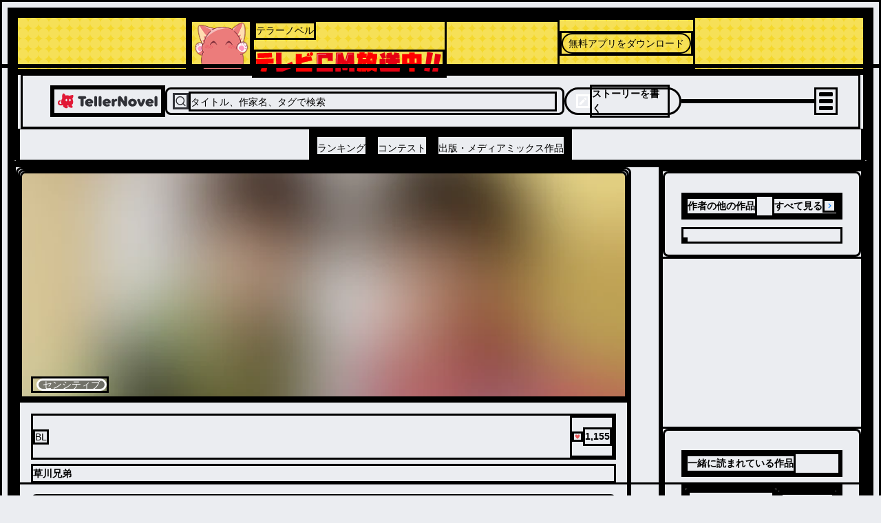

--- FILE ---
content_type: application/javascript; charset=UTF-8
request_url: https://teller.jp/_next/static/chunks/978-ef050be3437a264d.js
body_size: 8158
content:
"use strict";(self.webpackChunk_N_E=self.webpackChunk_N_E||[]).push([[978],{80978:function(t,e,n){n.d(e,{x_:function(){return St},uH:function(){return vt},hn:function(){return zt}});const o=Math.min,i=Math.max,r=Math.round,l=Math.floor,a=t=>({x:t,y:t}),s={left:"right",right:"left",bottom:"top",top:"bottom"},c={start:"end",end:"start"};function f(t,e,n){return i(t,o(e,n))}function u(t,e){return"function"===typeof t?t(e):t}function d(t){return t.split("-")[0]}function p(t){return t.split("-")[1]}function m(t){return"x"===t?"y":"x"}function h(t){return"y"===t?"height":"width"}function g(t){return["top","bottom"].includes(d(t))?"y":"x"}function y(t){return m(g(t))}function w(t){return t.replace(/start|end/g,(t=>c[t]))}function x(t){return t.replace(/left|right|bottom|top/g,(t=>s[t]))}function v(t){return"number"!==typeof t?function(t){return{top:0,right:0,bottom:0,left:0,...t}}(t):{top:t,right:t,bottom:t,left:t}}function b(t){return{...t,top:t.y,left:t.x,right:t.x+t.width,bottom:t.y+t.height}}function R(t,e,n){let{reference:o,floating:i}=t;const r=g(e),l=y(e),a=h(l),s=d(e),c="y"===r,f=o.x+o.width/2-i.width/2,u=o.y+o.height/2-i.height/2,m=o[a]/2-i[a]/2;let w;switch(s){case"top":w={x:f,y:o.y-i.height};break;case"bottom":w={x:f,y:o.y+o.height};break;case"right":w={x:o.x+o.width,y:u};break;case"left":w={x:o.x-i.width,y:u};break;default:w={x:o.x,y:o.y}}switch(p(e)){case"start":w[l]-=m*(n&&c?-1:1);break;case"end":w[l]+=m*(n&&c?-1:1)}return w}async function A(t,e){var n;void 0===e&&(e={});const{x:o,y:i,platform:r,rects:l,elements:a,strategy:s}=t,{boundary:c="clippingAncestors",rootBoundary:f="viewport",elementContext:d="floating",altBoundary:p=!1,padding:m=0}=u(e,t),h=v(m),g=a[p?"floating"===d?"reference":"floating":d],y=b(await r.getClippingRect({element:null==(n=await(null==r.isElement?void 0:r.isElement(g)))||n?g:g.contextElement||await(null==r.getDocumentElement?void 0:r.getDocumentElement(a.floating)),boundary:c,rootBoundary:f,strategy:s})),w="floating"===d?{...l.floating,x:o,y:i}:l.reference,x=await(null==r.getOffsetParent?void 0:r.getOffsetParent(a.floating)),R=await(null==r.isElement?void 0:r.isElement(x))&&await(null==r.getScale?void 0:r.getScale(x))||{x:1,y:1},A=b(r.convertOffsetParentRelativeRectToViewportRelativeRect?await r.convertOffsetParentRelativeRectToViewportRelativeRect({elements:a,rect:w,offsetParent:x,strategy:s}):w);return{top:(y.top-A.top+h.top)/R.y,bottom:(A.bottom-y.bottom+h.bottom)/R.y,left:(y.left-A.left+h.left)/R.x,right:(A.right-y.right+h.right)/R.x}}function P(t){return L(t)?(t.nodeName||"").toLowerCase():"#document"}function E(t){var e;return(null==t||null==(e=t.ownerDocument)?void 0:e.defaultView)||window}function T(t){var e;return null==(e=(L(t)?t.ownerDocument:t.document)||window.document)?void 0:e.documentElement}function L(t){return t instanceof Node||t instanceof E(t).Node}function O(t){return t instanceof Element||t instanceof E(t).Element}function S(t){return t instanceof HTMLElement||t instanceof E(t).HTMLElement}function D(t){return"undefined"!==typeof ShadowRoot&&(t instanceof ShadowRoot||t instanceof E(t).ShadowRoot)}function z(t){const{overflow:e,overflowX:n,overflowY:o,display:i}=W(t);return/auto|scroll|overlay|hidden|clip/.test(e+o+n)&&!["inline","contents"].includes(i)}function C(t){return["table","td","th"].includes(P(t))}function $(t){const e=k(),n=W(t);return"none"!==n.transform||"none"!==n.perspective||!!n.containerType&&"normal"!==n.containerType||!e&&!!n.backdropFilter&&"none"!==n.backdropFilter||!e&&!!n.filter&&"none"!==n.filter||["transform","perspective","filter"].some((t=>(n.willChange||"").includes(t)))||["paint","layout","strict","content"].some((t=>(n.contain||"").includes(t)))}function k(){return!("undefined"===typeof CSS||!CSS.supports)&&CSS.supports("-webkit-backdrop-filter","none")}function H(t){return["html","body","#document"].includes(P(t))}function W(t){return E(t).getComputedStyle(t)}function F(t){return O(t)?{scrollLeft:t.scrollLeft,scrollTop:t.scrollTop}:{scrollLeft:t.pageXOffset,scrollTop:t.pageYOffset}}function M(t){if("html"===P(t))return t;const e=t.assignedSlot||t.parentNode||D(t)&&t.host||T(t);return D(e)?e.host:e}function B(t){const e=M(t);return H(e)?t.ownerDocument?t.ownerDocument.body:t.body:S(e)&&z(e)?e:B(e)}function V(t,e,n){var o;void 0===e&&(e=[]),void 0===n&&(n=!0);const i=B(t),r=i===(null==(o=t.ownerDocument)?void 0:o.body),l=E(i);return r?e.concat(l,l.visualViewport||[],z(i)?i:[],l.frameElement&&n?V(l.frameElement):[]):e.concat(i,V(i,[],n))}function N(t){const e=W(t);let n=parseFloat(e.width)||0,o=parseFloat(e.height)||0;const i=S(t),l=i?t.offsetWidth:n,a=i?t.offsetHeight:o,s=r(n)!==l||r(o)!==a;return s&&(n=l,o=a),{width:n,height:o,$:s}}function _(t){return O(t)?t:t.contextElement}function I(t){const e=_(t);if(!S(e))return a(1);const n=e.getBoundingClientRect(),{width:o,height:i,$:l}=N(e);let s=(l?r(n.width):n.width)/o,c=(l?r(n.height):n.height)/i;return s&&Number.isFinite(s)||(s=1),c&&Number.isFinite(c)||(c=1),{x:s,y:c}}const j=a(0);function q(t){const e=E(t);return k()&&e.visualViewport?{x:e.visualViewport.offsetLeft,y:e.visualViewport.offsetTop}:j}function J(t,e,n,o){void 0===e&&(e=!1),void 0===n&&(n=!1);const i=t.getBoundingClientRect(),r=_(t);let l=a(1);e&&(o?O(o)&&(l=I(o)):l=I(t));const s=function(t,e,n){return void 0===e&&(e=!1),!(!n||e&&n!==E(t))&&e}(r,n,o)?q(r):a(0);let c=(i.left+s.x)/l.x,f=(i.top+s.y)/l.y,u=i.width/l.x,d=i.height/l.y;if(r){const t=E(r),e=o&&O(o)?E(o):o;let n=t,i=n.frameElement;for(;i&&o&&e!==n;){const t=I(i),e=i.getBoundingClientRect(),o=W(i),r=e.left+(i.clientLeft+parseFloat(o.paddingLeft))*t.x,l=e.top+(i.clientTop+parseFloat(o.paddingTop))*t.y;c*=t.x,f*=t.y,u*=t.x,d*=t.y,c+=r,f+=l,n=E(i),i=n.frameElement}}return b({width:u,height:d,x:c,y:f})}const X=[":popover-open",":modal"];function Y(t){return X.some((e=>{try{return t.matches(e)}catch(n){return!1}}))}function Z(t){return J(T(t)).left+F(t).scrollLeft}function G(t,e,n){let o;if("viewport"===e)o=function(t,e){const n=E(t),o=T(t),i=n.visualViewport;let r=o.clientWidth,l=o.clientHeight,a=0,s=0;if(i){r=i.width,l=i.height;const t=k();(!t||t&&"fixed"===e)&&(a=i.offsetLeft,s=i.offsetTop)}return{width:r,height:l,x:a,y:s}}(t,n);else if("document"===e)o=function(t){const e=T(t),n=F(t),o=t.ownerDocument.body,r=i(e.scrollWidth,e.clientWidth,o.scrollWidth,o.clientWidth),l=i(e.scrollHeight,e.clientHeight,o.scrollHeight,o.clientHeight);let a=-n.scrollLeft+Z(t);const s=-n.scrollTop;return"rtl"===W(o).direction&&(a+=i(e.clientWidth,o.clientWidth)-r),{width:r,height:l,x:a,y:s}}(T(t));else if(O(e))o=function(t,e){const n=J(t,!0,"fixed"===e),o=n.top+t.clientTop,i=n.left+t.clientLeft,r=S(t)?I(t):a(1);return{width:t.clientWidth*r.x,height:t.clientHeight*r.y,x:i*r.x,y:o*r.y}}(e,n);else{const n=q(t);o={...e,x:e.x-n.x,y:e.y-n.y}}return b(o)}function K(t,e){const n=M(t);return!(n===e||!O(n)||H(n))&&("fixed"===W(n).position||K(n,e))}function Q(t,e,n){const o=S(e),i=T(e),r="fixed"===n,l=J(t,!0,r,e);let s={scrollLeft:0,scrollTop:0};const c=a(0);if(o||!o&&!r)if(("body"!==P(e)||z(i))&&(s=F(e)),o){const t=J(e,!0,r,e);c.x=t.x+e.clientLeft,c.y=t.y+e.clientTop}else i&&(c.x=Z(i));return{x:l.left+s.scrollLeft-c.x,y:l.top+s.scrollTop-c.y,width:l.width,height:l.height}}function U(t){return"static"===W(t).position}function tt(t,e){return S(t)&&"fixed"!==W(t).position?e?e(t):t.offsetParent:null}function et(t,e){const n=E(t);if(Y(t))return n;if(!S(t)){let e=M(t);for(;e&&!H(e);){if(O(e)&&!U(e))return e;e=M(e)}return n}let o=tt(t,e);for(;o&&C(o)&&U(o);)o=tt(o,e);return o&&H(o)&&U(o)&&!$(o)?n:o||function(t){let e=M(t);for(;S(e)&&!H(e);){if($(e))return e;e=M(e)}return null}(t)||n}const nt={convertOffsetParentRelativeRectToViewportRelativeRect:function(t){let{elements:e,rect:n,offsetParent:o,strategy:i}=t;const r="fixed"===i,l=T(o),s=!!e&&Y(e.floating);if(o===l||s&&r)return n;let c={scrollLeft:0,scrollTop:0},f=a(1);const u=a(0),d=S(o);if((d||!d&&!r)&&(("body"!==P(o)||z(l))&&(c=F(o)),S(o))){const t=J(o);f=I(o),u.x=t.x+o.clientLeft,u.y=t.y+o.clientTop}return{width:n.width*f.x,height:n.height*f.y,x:n.x*f.x-c.scrollLeft*f.x+u.x,y:n.y*f.y-c.scrollTop*f.y+u.y}},getDocumentElement:T,getClippingRect:function(t){let{element:e,boundary:n,rootBoundary:r,strategy:l}=t;const a=[..."clippingAncestors"===n?Y(e)?[]:function(t,e){const n=e.get(t);if(n)return n;let o=V(t,[],!1).filter((t=>O(t)&&"body"!==P(t))),i=null;const r="fixed"===W(t).position;let l=r?M(t):t;for(;O(l)&&!H(l);){const e=W(l),n=$(l);n||"fixed"!==e.position||(i=null),(r?!n&&!i:!n&&"static"===e.position&&i&&["absolute","fixed"].includes(i.position)||z(l)&&!n&&K(t,l))?o=o.filter((t=>t!==l)):i=e,l=M(l)}return e.set(t,o),o}(e,this._c):[].concat(n),r],s=a[0],c=a.reduce(((t,n)=>{const r=G(e,n,l);return t.top=i(r.top,t.top),t.right=o(r.right,t.right),t.bottom=o(r.bottom,t.bottom),t.left=i(r.left,t.left),t}),G(e,s,l));return{width:c.right-c.left,height:c.bottom-c.top,x:c.left,y:c.top}},getOffsetParent:et,getElementRects:async function(t){const e=this.getOffsetParent||et,n=this.getDimensions,o=await n(t.floating);return{reference:Q(t.reference,await e(t.floating),t.strategy),floating:{x:0,y:0,width:o.width,height:o.height}}},getClientRects:function(t){return Array.from(t.getClientRects())},getDimensions:function(t){const{width:e,height:n}=N(t);return{width:e,height:n}},getScale:I,isElement:O,isRTL:function(t){return"rtl"===W(t).direction}};function ot(t,e,n,r){void 0===r&&(r={});const{ancestorScroll:a=!0,ancestorResize:s=!0,elementResize:c="function"===typeof ResizeObserver,layoutShift:f="function"===typeof IntersectionObserver,animationFrame:u=!1}=r,d=_(t),p=a||s?[...d?V(d):[],...V(e)]:[];p.forEach((t=>{a&&t.addEventListener("scroll",n,{passive:!0}),s&&t.addEventListener("resize",n)}));const m=d&&f?function(t,e){let n,r=null;const a=T(t);function s(){var t;clearTimeout(n),null==(t=r)||t.disconnect(),r=null}return function c(f,u){void 0===f&&(f=!1),void 0===u&&(u=1),s();const{left:d,top:p,width:m,height:h}=t.getBoundingClientRect();if(f||e(),!m||!h)return;const g={rootMargin:-l(p)+"px "+-l(a.clientWidth-(d+m))+"px "+-l(a.clientHeight-(p+h))+"px "+-l(d)+"px",threshold:i(0,o(1,u))||1};let y=!0;function w(t){const e=t[0].intersectionRatio;if(e!==u){if(!y)return c();e?c(!1,e):n=setTimeout((()=>{c(!1,1e-7)}),1e3)}y=!1}try{r=new IntersectionObserver(w,{...g,root:a.ownerDocument})}catch(x){r=new IntersectionObserver(w,g)}r.observe(t)}(!0),s}(d,n):null;let h,g=-1,y=null;c&&(y=new ResizeObserver((t=>{let[o]=t;o&&o.target===d&&y&&(y.unobserve(e),cancelAnimationFrame(g),g=requestAnimationFrame((()=>{var t;null==(t=y)||t.observe(e)}))),n()})),d&&!u&&y.observe(d),y.observe(e));let w=u?J(t):null;return u&&function e(){const o=J(t);!w||o.x===w.x&&o.y===w.y&&o.width===w.width&&o.height===w.height||n();w=o,h=requestAnimationFrame(e)}(),n(),()=>{var t;p.forEach((t=>{a&&t.removeEventListener("scroll",n),s&&t.removeEventListener("resize",n)})),null==m||m(),null==(t=y)||t.disconnect(),y=null,u&&cancelAnimationFrame(h)}}const it=function(t){return void 0===t&&(t=0),{name:"offset",options:t,async fn(e){var n,o;const{x:i,y:r,placement:l,middlewareData:a}=e,s=await async function(t,e){const{placement:n,platform:o,elements:i}=t,r=await(null==o.isRTL?void 0:o.isRTL(i.floating)),l=d(n),a=p(n),s="y"===g(n),c=["left","top"].includes(l)?-1:1,f=r&&s?-1:1,m=u(e,t);let{mainAxis:h,crossAxis:y,alignmentAxis:w}="number"===typeof m?{mainAxis:m,crossAxis:0,alignmentAxis:null}:{mainAxis:0,crossAxis:0,alignmentAxis:null,...m};return a&&"number"===typeof w&&(y="end"===a?-1*w:w),s?{x:y*f,y:h*c}:{x:h*c,y:y*f}}(e,t);return l===(null==(n=a.offset)?void 0:n.placement)&&null!=(o=a.arrow)&&o.alignmentOffset?{}:{x:i+s.x,y:r+s.y,data:{...s,placement:l}}}}},rt=function(t){return void 0===t&&(t={}),{name:"shift",options:t,async fn(e){const{x:n,y:o,placement:i}=e,{mainAxis:r=!0,crossAxis:l=!1,limiter:a={fn:t=>{let{x:e,y:n}=t;return{x:e,y:n}}},...s}=u(t,e),c={x:n,y:o},p=await A(e,s),h=g(d(i)),y=m(h);let w=c[y],x=c[h];if(r){const t="y"===y?"bottom":"right";w=f(w+p["y"===y?"top":"left"],w,w-p[t])}if(l){const t="y"===h?"bottom":"right";x=f(x+p["y"===h?"top":"left"],x,x-p[t])}const v=a.fn({...e,[y]:w,[h]:x});return{...v,data:{x:v.x-n,y:v.y-o}}}}},lt=function(t){return void 0===t&&(t={}),{name:"flip",options:t,async fn(e){var n,o;const{placement:i,middlewareData:r,rects:l,initialPlacement:a,platform:s,elements:c}=e,{mainAxis:f=!0,crossAxis:m=!0,fallbackPlacements:g,fallbackStrategy:v="bestFit",fallbackAxisSideDirection:b="none",flipAlignment:R=!0,...P}=u(t,e);if(null!=(n=r.arrow)&&n.alignmentOffset)return{};const E=d(i),T=d(a)===a,L=await(null==s.isRTL?void 0:s.isRTL(c.floating)),O=g||(T||!R?[x(a)]:function(t){const e=x(t);return[w(t),e,w(e)]}(a));g||"none"===b||O.push(...function(t,e,n,o){const i=p(t);let r=function(t,e,n){const o=["left","right"],i=["right","left"],r=["top","bottom"],l=["bottom","top"];switch(t){case"top":case"bottom":return n?e?i:o:e?o:i;case"left":case"right":return e?r:l;default:return[]}}(d(t),"start"===n,o);return i&&(r=r.map((t=>t+"-"+i)),e&&(r=r.concat(r.map(w)))),r}(a,R,b,L));const S=[a,...O],D=await A(e,P),z=[];let C=(null==(o=r.flip)?void 0:o.overflows)||[];if(f&&z.push(D[E]),m){const t=function(t,e,n){void 0===n&&(n=!1);const o=p(t),i=y(t),r=h(i);let l="x"===i?o===(n?"end":"start")?"right":"left":"start"===o?"bottom":"top";return e.reference[r]>e.floating[r]&&(l=x(l)),[l,x(l)]}(i,l,L);z.push(D[t[0]],D[t[1]])}if(C=[...C,{placement:i,overflows:z}],!z.every((t=>t<=0))){var $,k;const t=((null==($=r.flip)?void 0:$.index)||0)+1,e=S[t];if(e)return{data:{index:t,overflows:C},reset:{placement:e}};let n=null==(k=C.filter((t=>t.overflows[0]<=0)).sort(((t,e)=>t.overflows[1]-e.overflows[1]))[0])?void 0:k.placement;if(!n)switch(v){case"bestFit":{var H;const t=null==(H=C.map((t=>[t.placement,t.overflows.filter((t=>t>0)).reduce(((t,e)=>t+e),0)])).sort(((t,e)=>t[1]-e[1]))[0])?void 0:H[0];t&&(n=t);break}case"initialPlacement":n=a}if(i!==n)return{reset:{placement:n}}}return{}}}},at=function(t){return void 0===t&&(t={}),{name:"size",options:t,async fn(e){const{placement:n,rects:r,platform:l,elements:a}=e,{apply:s=(()=>{}),...c}=u(t,e),f=await A(e,c),m=d(n),h=p(n),y="y"===g(n),{width:w,height:x}=r.floating;let v,b;"top"===m||"bottom"===m?(v=m,b=h===(await(null==l.isRTL?void 0:l.isRTL(a.floating))?"start":"end")?"left":"right"):(b=m,v="end"===h?"top":"bottom");const R=x-f[v],P=w-f[b],E=!e.middlewareData.shift;let T=R,L=P;if(y){const t=w-f.left-f.right;L=h||E?o(P,t):t}else{const t=x-f.top-f.bottom;T=h||E?o(R,t):t}if(E&&!h){const t=i(f.left,0),e=i(f.right,0),n=i(f.top,0),o=i(f.bottom,0);y?L=w-2*(0!==t||0!==e?t+e:i(f.left,f.right)):T=x-2*(0!==n||0!==o?n+o:i(f.top,f.bottom))}await s({...e,availableWidth:L,availableHeight:T});const O=await l.getDimensions(a.floating);return w!==O.width||x!==O.height?{reset:{rects:!0}}:{}}}},st=t=>({name:"arrow",options:t,async fn(e){const{x:n,y:i,placement:r,rects:l,platform:a,elements:s,middlewareData:c}=e,{element:d,padding:m=0}=u(t,e)||{};if(null==d)return{};const g=v(m),w={x:n,y:i},x=y(r),b=h(x),R=await a.getDimensions(d),A="y"===x,P=A?"top":"left",E=A?"bottom":"right",T=A?"clientHeight":"clientWidth",L=l.reference[b]+l.reference[x]-w[x]-l.floating[b],O=w[x]-l.reference[x],S=await(null==a.getOffsetParent?void 0:a.getOffsetParent(d));let D=S?S[T]:0;D&&await(null==a.isElement?void 0:a.isElement(S))||(D=s.floating[T]||l.floating[b]);const z=L/2-O/2,C=D/2-R[b]/2-1,$=o(g[P],C),k=o(g[E],C),H=$,W=D-R[b]-k,F=D/2-R[b]/2+z,M=f(H,F,W),B=!c.arrow&&null!=p(r)&&F!==M&&l.reference[b]/2-(F<H?$:k)-R[b]/2<0,V=B?F<H?F-H:F-W:0;return{[x]:w[x]+V,data:{[x]:M,centerOffset:F-M-V,...B&&{alignmentOffset:V}},reset:B}}}),ct=function(t){return void 0===t&&(t={}),{options:t,fn(e){const{x:n,y:o,placement:i,rects:r,middlewareData:l}=e,{offset:a=0,mainAxis:s=!0,crossAxis:c=!0}=u(t,e),f={x:n,y:o},p=g(i),h=m(p);let y=f[h],w=f[p];const x=u(a,e),v="number"===typeof x?{mainAxis:x,crossAxis:0}:{mainAxis:0,crossAxis:0,...x};if(s){const t="y"===h?"height":"width",e=r.reference[h]-r.floating[t]+v.mainAxis,n=r.reference[h]+r.reference[t]-v.mainAxis;y<e?y=e:y>n&&(y=n)}if(c){var b,R;const t="y"===h?"width":"height",e=["top","left"].includes(d(i)),n=r.reference[p]-r.floating[t]+(e&&(null==(b=l.offset)?void 0:b[p])||0)+(e?0:v.crossAxis),o=r.reference[p]+r.reference[t]+(e?0:(null==(R=l.offset)?void 0:R[p])||0)-(e?v.crossAxis:0);w<n?w=n:w>o&&(w=o)}return{[h]:y,[p]:w}}}},ft=(t,e,n)=>{const o=new Map,i={platform:nt,...n},r={...i.platform,_c:o};return(async(t,e,n)=>{const{placement:o="bottom",strategy:i="absolute",middleware:r=[],platform:l}=n,a=r.filter(Boolean),s=await(null==l.isRTL?void 0:l.isRTL(e));let c=await l.getElementRects({reference:t,floating:e,strategy:i}),{x:f,y:u}=R(c,o,s),d=o,p={},m=0;for(let h=0;h<a.length;h++){const{name:n,fn:r}=a[h],{x:g,y:y,data:w,reset:x}=await r({x:f,y:u,initialPlacement:o,placement:d,strategy:i,middlewareData:p,rects:c,platform:l,elements:{reference:t,floating:e}});f=null!=g?g:f,u=null!=y?y:u,p={...p,[n]:{...p[n],...w}},x&&m<=50&&(m++,"object"===typeof x&&(x.placement&&(d=x.placement),x.rects&&(c=!0===x.rects?await l.getElementRects({reference:t,floating:e,strategy:i}):x.rects),({x:f,y:u}=R(c,d,s))),h=-1)}return{x:f,y:u,placement:d,strategy:i,middlewareData:p}})(t,e,{...i,platform:r})};var ut=n(33386),dt=n(30917);function pt(t=0,e=0,n=0,o=0){if("function"===typeof DOMRect)return new DOMRect(t,e,n,o);const i={x:t,y:e,width:n,height:o,top:e,right:t+n,bottom:e+o,left:t};return{...i,toJSON:()=>i}}function mt(t,e){return{contextElement:(0,ut.DV)(t)?t:void 0,getBoundingClientRect:()=>{const n=t,o=e?.(n);return o||!n?function(t){if(!t)return pt();const{x:e,y:n,width:o,height:i}=t;return pt(e,n,o,i)}(o):n.getBoundingClientRect()}}}var ht=t=>({variable:t,reference:`var(${t})`}),gt={arrowSize:ht("--arrow-size"),arrowSizeHalf:ht("--arrow-size-half"),arrowBg:ht("--arrow-background"),transformOrigin:ht("--transform-origin"),arrowOffset:ht("--arrow-offset")},yt={name:"transformOrigin",fn({placement:t,elements:e,middlewareData:n}){const{arrow:o}=n,i=(t=>({top:"bottom center","top-start":t?`${t.x}px bottom`:"left bottom","top-end":t?`${t.x}px bottom`:"right bottom",bottom:"top center","bottom-start":t?`${t.x}px top`:"top left","bottom-end":t?`${t.x}px top`:"top right",left:"right center","left-start":t?`right ${t.y}px`:"right top","left-end":t?`right ${t.y}px`:"right bottom",right:"left center","right-start":t?`left ${t.y}px`:"left top","right-end":t?`left ${t.y}px`:"left bottom"}))(o)[t],{floating:r}=e;return r.style.setProperty(gt.transformOrigin.variable,i),{data:{transformOrigin:i}}}},wt={name:"rects",fn:({rects:t})=>({data:t})},xt=t=>{if(t)return{name:"shiftArrow",fn({placement:e,middlewareData:n}){if(!n.arrow)return{};const{x:o,y:i}=n.arrow,r=e.split("-")[0];return Object.assign(t.style,{left:null!=o?`${o}px`:"",top:null!=i?`${i}px`:"",[r]:`calc(100% + ${gt.arrowOffset.reference})`}),{}}}};function vt(t){return t.split("-")[0]}var bt={strategy:"absolute",placement:"bottom",listeners:!0,gutter:8,flip:!0,slide:!0,overlap:!1,sameWidth:!1,fitViewport:!1,overflowPadding:8,arrowPadding:4};function Rt(t,e){const n=t.devicePixelRatio||1;return Math.round(e*n)/n}function At(t){return(0,dt.Pu)(t.boundary)}function Pt(t,e){if(t)return st({element:t,padding:e.arrowPadding})}function Et(t,e){if(!(0,dt.Ft)(e.offset??e.gutter))return it((({placement:n})=>{const o=(t?.clientHeight||0)/2,i=e.offset?.mainAxis??e.gutter,r="number"===typeof i?i+o:i??o,{hasAlign:l}=function(t){const[e,n]=t.split("-");return{side:e,align:n,hasAlign:null!=n}}(n),a=l?void 0:e.shift,s=e.offset?.crossAxis??a;return(0,dt.oA)({crossAxis:s,mainAxis:r,alignmentAxis:e.shift})}))}function Tt(t){if(t.flip)return lt({boundary:At(t),padding:t.overflowPadding,fallbackPlacements:!0===t.flip?void 0:t.flip})}function Lt(t){if(t.slide||t.overlap)return rt({boundary:At(t),mainAxis:t.slide,crossAxis:t.overlap,padding:t.overflowPadding,limiter:ct()})}function Ot(t){return at({padding:t.overflowPadding,apply({elements:t,rects:e,availableHeight:n,availableWidth:o}){const i=t.floating,r=Math.round(e.reference.width);o=Math.floor(o),n=Math.floor(n),i.style.setProperty("--reference-width",`${r}px`),i.style.setProperty("--available-width",`${o}px`),i.style.setProperty("--available-height",`${n}px`)}})}function St(t,e,n={}){const{defer:o,...i}=n,r=o?ut.Wn:t=>t(),l=[];return l.push(r((()=>{const n="function"===typeof t?t():t,o="function"===typeof e?e():e;l.push(function(t,e,n={}){const o=mt(t,n.getAnchorRect);if(!e||!o)return;const i=Object.assign({},bt,n),r=e.querySelector("[data-part=arrow]"),l=[Et(r,i),Tt(i),Lt(i),Pt(r,i),xt(r),yt,Ot(i),wt],{placement:a,strategy:s,onComplete:c,onPositioned:f}=i,u=async()=>{if(!o||!e)return;const t=await ft(o,e,{placement:a,middleware:l,strategy:s});c?.(t),f?.({placed:!0});const n=(0,ut.Jj)(e),i=Rt(n,t.x),r=Rt(n,t.y);e.style.setProperty("--x",`${i}px`),e.style.setProperty("--y",`${r}px`);const u=e.firstElementChild;if(u){const t=n.getComputedStyle(u).zIndex;e.style.setProperty("--z-index",t)}},d=async()=>{n.updatePosition?(await n.updatePosition({updatePosition:u}),f?.({placed:!0})):await u()},p=function(t){return t?!0===t?{ancestorResize:!0,ancestorScroll:!0,elementResize:!0,layoutShift:!0}:t:{}}(i.listeners),m=i.listeners?ot(o,e,d,p):dt.ZT;return d(),()=>{m?.(),f?.({placed:!1})}}(n,o,i))}))),()=>{l.forEach((t=>t?.()))}}var Dt={bottom:"rotate(45deg)",left:"rotate(135deg)",top:"rotate(225deg)",right:"rotate(315deg)"};function zt(t={}){const{placement:e,sameWidth:n,fitViewport:o,strategy:i="absolute"}=t;return{arrow:{position:"absolute",width:gt.arrowSize.reference,height:gt.arrowSize.reference,[gt.arrowSizeHalf.variable]:`calc(${gt.arrowSize.reference} / 2)`,[gt.arrowOffset.variable]:`calc(${gt.arrowSizeHalf.reference} * -1)`},arrowTip:{transform:e?Dt[e.split("-")[0]]:void 0,background:gt.arrowBg.reference,top:"0",left:"0",width:"100%",height:"100%",position:"absolute",zIndex:"inherit"},floating:{position:i,isolation:"isolate",minWidth:n?void 0:"max-content",width:n?"var(--reference-width)":void 0,maxWidth:o?"var(--available-width)":void 0,maxHeight:o?"var(--available-height)":void 0,top:"0px",left:"0px",transform:e?"translate3d(var(--x), var(--y), 0)":"translate3d(0, -100vh, 0)",zIndex:"var(--z-index)"}}}}}]);
//# sourceMappingURL=978-ef050be3437a264d.js.map

--- FILE ---
content_type: application/javascript; charset=UTF-8
request_url: https://teller.jp/_next/static/chunks/7259-ded55c529139f7d3.js
body_size: 8479
content:
"use strict";(self.webpackChunk_N_E=self.webpackChunk_N_E||[]).push([[7259],{30166:function(e,t,n){n.d(t,{default:function(){return l.a}});var i=n(55775),l=n.n(i)},55775:function(e,t,n){Object.defineProperty(t,"__esModule",{value:!0}),Object.defineProperty(t,"default",{enumerable:!0,get:function(){return o}});const i=n(60917),l=(n(57437),n(2265),i._(n(15602)));function o(e,t){var n;let i={loading:e=>{let{error:t,isLoading:n,pastDelay:i}=e;return null}};"function"===typeof e&&(i.loader=e);const o={...i,...t};return(0,l.default)({...o,modules:null==(n=o.loadableGenerated)?void 0:n.modules})}("function"===typeof t.default||"object"===typeof t.default&&null!==t.default)&&"undefined"===typeof t.default.__esModule&&(Object.defineProperty(t.default,"__esModule",{value:!0}),Object.assign(t.default,t),e.exports=t.default)},15602:function(e,t,n){Object.defineProperty(t,"__esModule",{value:!0}),Object.defineProperty(t,"default",{enumerable:!0,get:function(){return d}});const i=n(57437),l=n(2265),o=n(81523),s=n(70049);function r(e){return{default:e&&"default"in e?e.default:e}}const a={loader:()=>Promise.resolve(r((()=>null))),loading:null,ssr:!0};const d=function(e){const t={...a,...e},n=(0,l.lazy)((()=>t.loader().then(r))),d=t.loading;function c(e){const r=d?(0,i.jsx)(d,{isLoading:!0,pastDelay:!0,error:null}):null,a=t.ssr?(0,i.jsxs)(i.Fragment,{children:["undefined"===typeof window?(0,i.jsx)(s.PreloadCss,{moduleIds:t.modules}):null,(0,i.jsx)(n,{...e})]}):(0,i.jsx)(o.BailoutToCSR,{reason:"next/dynamic",children:(0,i.jsx)(n,{...e})});return(0,i.jsx)(l.Suspense,{fallback:r,children:a})}return c.displayName="LoadableComponent",c}},27748:function(e,t,n){n.d(t,{Z:function(){return s}});var i=n(2265),l=function(e){(0,i.useEffect)(e,[])},o=function(e){var t=(0,i.useRef)(e);t.current=e,l((function(){return function(){return t.current()}}))},s=function(e){var t=(0,i.useRef)(0),n=(0,i.useState)(e),l=n[0],s=n[1],r=(0,i.useCallback)((function(e){cancelAnimationFrame(t.current),t.current=requestAnimationFrame((function(){s(e)}))}),[]);return o((function(){cancelAnimationFrame(t.current)})),[l,r]}},72774:function(e,t,n){n.d(t,{B:function(){return d}});var i=n(57437),l=n(63215),o=n(2265),s=n(83569),r=n(4502),a=n(4361);const d=(0,o.forwardRef)(((e,t)=>{const n=(0,a.T)(),o=(0,r.u)(),d=(0,l.dG)(n.getContentProps(),o.getPresenceProps(t),e);return o.unmounted?null:(0,i.jsx)(s.e.div,{...d})}));d.displayName="SelectContent"},41922:function(e,t,n){n.d(t,{Y:function(){return a}});var i=n(57437),l=n(63215),o=n(2265),s=n(83569),r=n(4361);const a=(0,o.forwardRef)(((e,t)=>{const n=(0,r.T)(),o=(0,l.dG)(n.getControlProps(),e);return(0,i.jsx)(s.e.div,{...o,ref:t})}));a.displayName="SelectControl"},66316:function(e,t,n){n.d(t,{u:function(){return a}});var i=n(57437),l=n(63215),o=n(2265),s=n(83569),r=n(4361);const a=(0,o.forwardRef)(((e,t)=>{const n=(0,r.T)(),o=(0,l.dG)(n.getHiddenSelectProps(),e),a=0===n.value.length;return(0,i.jsxs)(s.e.select,{...o,ref:t,children:[a&&(0,i.jsx)("option",{value:""}),n.collection.toArray().map((e=>(0,i.jsx)("option",{value:e.value,children:e.label},e.value)))]})}));a.displayName="SelectHiddenSelect"},24009:function(e,t,n){n.d(t,{t:function(){return a}});var i=n(57437),l=n(63215),o=n(2265),s=n(83569),r=n(4361);const a=(0,o.forwardRef)(((e,t)=>{const n=(0,r.T)(),o=(0,l.dG)(n.getIndicatorProps(),e);return(0,i.jsx)(s.e.div,{...o,ref:t})}));a.displayName="SelectIndicator"},2369:function(e,t,n){n.d(t,{y:function(){return g}});var i=n(57437),l=n(63215),o=n(2265),s=n(83804),r=n(83569),a=n(4361),d=n(46359);const[c,u]=(0,d.k)({name:"SelectItemGroupPropsContext",hookName:"useSelectItemGroupPropsContext",providerName:"<SelectItemGroupPropsProvider />"}),g=(0,o.forwardRef)(((e,t)=>{const n=(0,o.useId)(),[d,u]=(0,s.x)()(e,["id"]),g={id:n,...d},h=(0,a.T)(),m=(0,l.dG)(h.getItemGroupProps(g),u);return(0,i.jsx)(c,{value:g,children:(0,i.jsx)(r.e.div,{...m,ref:t})})}));g.displayName="SelectItemGroup"},68496:function(e,t,n){n.d(t,{o:function(){return d}});var i=n(57437),l=n(63215),o=n(2265),s=n(83569),r=n(4361),a=n(93475);const d=(0,o.forwardRef)(((e,t)=>{const n=(0,r.T)(),o=(0,a.y)(),d=(0,l.dG)(n.getItemIndicatorProps(o),e);return(0,i.jsx)(s.e.div,{...d,ref:t})}));d.displayName="SelectItemIndicator"},87431:function(e,t,n){n.d(t,{S:function(){return d}});var i=n(57437),l=n(63215),o=n(2265),s=n(83569),r=n(4361),a=n(93475);const d=(0,o.forwardRef)(((e,t)=>{const n=(0,r.T)(),o=(0,a.y)(),d=(0,l.dG)(n.getItemTextProps(o),e);return(0,i.jsx)(s.e.span,{...d,ref:t})}));d.displayName="SelectItemText"},89701:function(e,t,n){n.d(t,{Q:function(){return h}});var i=n(57437),l=n(63215),o=n(2265),s=n(83804),r=n(83569),a=n(4361),d=n(46359);const[c,u]=(0,d.k)({name:"SelectItemContext",hookName:"useSelectItemContext",providerName:"<SelectItemProvider />"});var g=n(93475);const h=(0,o.forwardRef)(((e,t)=>{const[n,o]=(0,s.x)()(e,["item","persistFocus"]),d=(0,a.T)(),u=(0,l.dG)(d.getItemProps(n),o),h=d.getItemState(n);return(0,i.jsx)(g.L,{value:n,children:(0,i.jsx)(c,{value:h,children:(0,i.jsx)(r.e.div,{...u,ref:t})})})}));h.displayName="SelectItem"},6093:function(e,t,n){n.d(t,{n:function(){return a}});var i=n(57437),l=n(63215),o=n(2265),s=n(83569),r=n(4361);const a=(0,o.forwardRef)(((e,t)=>{const n=(0,r.T)(),o=(0,l.dG)(n.getLabelProps(),e);return(0,i.jsx)(s.e.label,{...o,ref:t})}));a.displayName="SelectLabel"},37503:function(e,t,n){n.d(t,{$:function(){return d}});var i=n(57437),l=n(63215),o=n(2265),s=n(83569),r=n(4502),a=n(4361);const d=(0,o.forwardRef)(((e,t)=>{const n=(0,a.T)(),o=(0,l.dG)(n.getPositionerProps(),e);return(0,r.u)().unmounted?null:(0,i.jsx)(s.e.div,{...o,ref:t})}));d.displayName="SelectPositioner"},63998:function(e,t,n){n.d(t,{f:function(){return v}});var i=n(57437),l=n(63215),o=n(2265),s=n(83804),r=n(83569),a=n(41391),d=n(56393),c=n(4502),u=n(5374),g=n(9460),h=n(45065),m=n(66578),p=n(26994);var I=n(4361);const f=(e,t)=>{const[n,f]=(0,a.l)(e),[v,T]=(0,s.x)()(f,["closeOnSelect","composite","defaultOpen","defaultValue","disabled","form","highlightedValue","id","ids","invalid","isItemDisabled","items","itemToString","itemToValue","loopFocus","multiple","name","onFocusOutside","onHighlightChange","onInteractOutside","onOpenChange","onPointerDownOutside","onValueChange","open","positioning","readOnly","scrollToIndexFn","value"]),E=(e=>{const[t,n]=(0,s.x)()(e,["isItemDisabled","itemToValue","itemToString","items"]),i=(0,o.useMemo)((()=>g.hJ(t)),Object.values(t)),{getRootNode:l}=(0,h.U)(),{dir:r}=(0,m.P)(),a={id:(0,o.useId)(),dir:r,getRootNode:l,collection:i,open:e.defaultOpen,value:e.defaultValue,"open.controlled":void 0!==e.open,...n},d={...a,collection:i,value:e.value,onValueChange:(0,p.z)(e.onValueChange,{sync:!0}),onHighlightChange:(0,p.z)(e.onHighlightChange),onOpenChange:(0,p.z)(e.onOpenChange)},[c,I]=(0,u.eO)(g.u_(a),{context:d});return g.$j(c,I,u.vs)})(v),O=(0,d.o)((0,l.dG)({present:E.open},n)),C=(0,l.dG)(E.getRootProps(),T);return(0,i.jsx)(I.X,{value:E,children:(0,i.jsx)(c.w,{value:O,children:(0,i.jsx)(r.e.div,{...C,ref:t})})})},v=(0,o.forwardRef)(f)},4484:function(e,t,n){n.d(t,{i:function(){return a}});var i=n(57437),l=n(63215),o=n(2265),s=n(83569),r=n(4361);const a=(0,o.forwardRef)(((e,t)=>{const n=(0,r.T)(),o=(0,l.dG)(n.getTriggerProps(),e);return(0,i.jsx)(s.e.button,{...o,ref:t})}));a.displayName="SelectTrigger"},9587:function(e,t,n){n.d(t,{a:function(){return a}});var i=n(57437);const l=n(9460).Os.extendWith("valueText");var o=n(2265),s=n(83569),r=n(4361);const a=(0,o.forwardRef)(((e,t)=>{const{children:n,placeholder:o,...a}=e,d=(0,r.T)();return(0,i.jsx)(s.e.span,{...l.build().valueText.attrs,...a,ref:t,children:n||d.valueAsString||o})}));a.displayName="SelectValueText"},4361:function(e,t,n){n.d(t,{T:function(){return o},X:function(){return l}});var i=n(46359);const[l,o]=(0,i.k)({name:"SelectContext",hookName:"useSelectContext",providerName:"<SelectProvider />"})},93475:function(e,t,n){n.d(t,{L:function(){return l},y:function(){return o}});var i=n(46359);const[l,o]=(0,i.k)({name:"SelectItemPropsContext",hookName:"useSelectItemPropsContext",providerName:"<SelectItemPropsProvider />"})},9460:function(e,t,n){n.d(t,{Os:function(){return C},hJ:function(){return y},$j:function(){return R},u_:function(){return N}});var i=n(69247),l=Object.defineProperty,o=(e,t,n)=>((e,t,n)=>t in e?l(e,t,{enumerable:!0,configurable:!0,writable:!0,value:n}):e[t]=n)(e,"symbol"!==typeof t?t+"":t,n);var s=e=>"object"===typeof e&&null!==e&&!Array.isArray(e),r=(e,t)=>Object.prototype.hasOwnProperty.call(e,t),a={itemToValue:e=>"string"===typeof e?e:s(e)&&r(e,"value")?e.value:"",itemToString:e=>"string"===typeof e?e:s(e)&&r(e,"label")?e.label:a.itemToValue(e),itemToDisabled:e=>!(!s(e)||!r(e,"disabled"))&&!!e.disabled},d=class{constructor(e){this.options=e,o(this,"nodes",new Map),o(this,"disabledValues",new Set),o(this,"_firstValue",null),o(this,"_lastValue",null),o(this,"hash",""),o(this,"isEqual",(e=>this.hash===e.hash)),o(this,"iterate",(()=>{const{items:e}=this.options,t=new Set;for(let n=0;n<e.length;n++){const i=e[n],l=this.itemToValue(i),o=this.itemToString(i),s=this.itemToDisabled(i);t.add(JSON.stringify({value:l,label:o,disabled:s}));const r={item:Object.freeze(i),index:n,label:o,value:l,previousValue:this.itemToValue(e[n-1])??null,nextValue:this.itemToValue(e[n+1])??null};this.nodes.set(l,r),s&&this.disabledValues.add(l),0===n&&(this._firstValue=l),n===e.length-1&&(this._lastValue=l)}return this.hash=function(e){let t,n,i=2166136261;for(t=0,n=e.length;t<n;t++)i^=e.charCodeAt(t),i+=(i<<1)+(i<<4)+(i<<7)+(i<<8)+(i<<24);return`00000${(i>>>0).toString(36)}`.slice(-6)}(Array.from(t).join("")),this})),o(this,"setItems",(e=>(this.options.items=e,this.iterate()))),o(this,"item",(e=>null===e?null:this.nodes.get(e)?.item??null)),o(this,"items",(e=>e.map((e=>this.item(e))).filter(Boolean))),o(this,"at",(e=>{for(const t of this.nodes.values())if(t.index===e)return t.item;return null})),o(this,"sortFn",((e,t)=>{const n=this.nodes.get(e),i=this.nodes.get(t);return(n?.index??0)-(i?.index??0)})),o(this,"sort",(e=>[...e].sort(this.sortFn))),o(this,"itemToValue",(e=>e?this.options.itemToValue?.(e)??a.itemToValue(e):"")),o(this,"itemToString",(e=>e?this.options.itemToString?.(e)??a.itemToString(e):"")),o(this,"itemToDisabled",(e=>!!e&&(this.options.isItemDisabled?.(e)??a.itemToDisabled(e)))),o(this,"valueToString",(e=>null==e?"":this.nodes.get(e)?.label??"")),o(this,"itemsToString",((e,t=", ")=>e.map((e=>this.itemToString(e))).filter(Boolean).join(t))),o(this,"has",(e=>null!=e&&this.nodes.has(e))),o(this,"count",(()=>this.nodes.size)),o(this,"first",(()=>{let e=this._firstValue;for(;null!=e;){let t=this.nodes.get(e);if(null!=t&&!this.disabledValues.has(t.value))return e;e=t?.nextValue??null}return null})),o(this,"last",(()=>{let e=this._lastValue;for(;null!=e;){let t=this.nodes.get(e);if(null!=t&&!this.disabledValues.has(t.value))return e;e=t?.previousValue??null}return null})),o(this,"next",(e=>{if(null==e)return null;const t=this.nodes.get(e);let n=t?.nextValue??null;for(;null!=n;){let e=this.nodes.get(n);if(null!=e&&!this.disabledValues.has(e.value))return n;n=e?.nextValue??null}return null})),o(this,"prev",(e=>{if(null==e)return null;const t=this.nodes.get(e);let n=t?.previousValue??null;for(;null!=n;){let e=this.nodes.get(n);if(null!=e&&!this.disabledValues.has(e.value))return n;n=e?.previousValue??null}return null})),o(this,"isItemDisabled",(e=>this.disabledValues.has(this.itemToValue(e)))),o(this,"toArray",(()=>Array.from(this.nodes.values()))),o(this,"indexOf",(e=>null==e?-1:this.nodes.get(e)?.index??-1)),o(this,"getByText",((e,t)=>{const n=this.indexOf(t);let i=null!=t?u(this.toArray(),n):this.toArray();return 1===e.length&&(i=i.filter((e=>e.value!==t))),i.find((t=>c(t.label,e)))})),o(this,"search",((e,t)=>{const{state:n,currentValue:i,timeout:l=350}=t,o=n.keysSoFar+e,s=o.length>1&&Array.from(o).every((e=>e===o[0]))?o[0]:o,r=this.getByText(s,i)?.value??null;function a(){clearTimeout(n.timer),n.timer=-1}return function e(t){n.keysSoFar=t,a(),""!==t&&(n.timer=+setTimeout((()=>{e(""),a()}),l))}(o),r})),o(this,"toJSON",(()=>({size:this.count(),first:this.first(),last:this.last()}))),this.iterate()}},c=(e,t)=>e.toLowerCase().startsWith(t.toLowerCase()),u=(e,t)=>e.map(((n,i)=>e[(Math.max(t,0)+i)%e.length])),g=n(28984),h=n(81368),m=n(33386),p=n(80978),I=n(63215),f=n(24725);function v(e,t){if(!e)return;const n=function(e){return function(e){return e.matches("textarea, input, select, button")}(e)?e.form:e.closest("form")}(e);return n?.addEventListener("reset",t,{passive:!0}),()=>{n?.removeEventListener("reset",t)}}function T(e,t){const n=e?.closest("fieldset");if(!n)return;t(n.disabled);const i=new(n.ownerDocument.defaultView||window).MutationObserver((()=>t(n.disabled)));return i.observe(n,{attributes:!0,attributeFilter:["disabled"]}),()=>i.disconnect()}var E=n(30917),O=n(89411),C=(0,i.F)("select").parts("label","positioner","trigger","indicator","clearTrigger","item","itemText","itemIndicator","itemGroup","itemGroupLabel","list","content","root","control"),x=C.build(),y=e=>(0,g.iH)(new d(e));y.empty=()=>(0,g.iH)(new d({items:[]}));var b=(0,m.tp)({getRootId:e=>e.ids?.root??`select:${e.id}`,getContentId:e=>e.ids?.content??`select:${e.id}:content`,getTriggerId:e=>e.ids?.trigger??`select:${e.id}:trigger`,getClearTriggerId:e=>e.ids?.clearTrigger??`select:${e.id}:clear-trigger`,getLabelId:e=>e.ids?.label??`select:${e.id}:label`,getControlId:e=>e.ids?.control??`select:${e.id}:control`,getItemId:(e,t)=>e.ids?.item?.(t)??`select:${e.id}:option:${t}`,getHiddenSelectId:e=>e.ids?.hiddenSelect??`select:${e.id}:select`,getPositionerId:e=>e.ids?.positioner??`select:${e.id}:positioner`,getItemGroupId:(e,t)=>e.ids?.itemGroup?.(t)??`select:${e.id}:optgroup:${t}`,getItemGroupLabelId:(e,t)=>e.ids?.itemGroupLabel?.(t)??`select:${e.id}:optgroup-label:${t}`,getHiddenSelectEl:e=>b.getById(e,b.getHiddenSelectId(e)),getContentEl:e=>b.getById(e,b.getContentId(e)),getControlEl:e=>b.getById(e,b.getControlId(e)),getTriggerEl:e=>b.getById(e,b.getTriggerId(e)),getClearTriggerEl:e=>b.getById(e,b.getClearTriggerId(e)),getPositionerEl:e=>b.getById(e,b.getPositionerId(e)),getHighlightedOptionEl:e=>e.highlightedValue?b.getById(e,b.getItemId(e,e.highlightedValue)):null});function R(e,t,n){const i=e.context.isDisabled,l=e.context.invalid,o=e.context.readOnly,s=e.context.isInteractive,r=e.context.composite,a=e.hasTag("open"),d=e.matches("focused"),c=e.context.highlightedValue,u=e.context.highlightedItem,g=e.context.selectedItems,I=e.context.isTypingAhead,f=c?b.getItemId(e.context,c):void 0;function v(t){const n=e.context.collection.isItemDisabled(t.item),l=e.context.collection.itemToValue(t.item);return{value:l,disabled:Boolean(i||n),highlighted:c===l,selected:e.context.value.includes(l)}}const T=(0,p.hn)({...e.context.positioning,placement:e.context.currentPlacement});return{open:a,focused:d,empty:0===e.context.value.length,highlightedItem:u,highlightedValue:c,selectedItems:g,hasSelectedItems:e.context.hasSelectedItems,value:e.context.value,valueAsString:e.context.valueAsString,collection:e.context.collection,setCollection(e){t({type:"COLLECTION.SET",value:e})},reposition(e={}){t({type:"POSITIONING.SET",options:e})},focus(){b.getTriggerEl(e.context)?.focus({preventScroll:!0})},setOpen(e){e!==a&&t(e?"OPEN":"CLOSE")},selectValue(e){t({type:"ITEM.SELECT",value:e})},setValue(e){t({type:"VALUE.SET",value:e})},highlightValue(e){t({type:"HIGHLIGHTED_VALUE.SET",value:e})},clearValue(e){t(e?{type:"ITEM.CLEAR",value:e}:{type:"VALUE.CLEAR"})},getItemState:v,getRootProps:()=>n.element({...x.root.attrs,dir:e.context.dir,id:b.getRootId(e.context),"data-invalid":(0,m.PB)(l),"data-readonly":(0,m.PB)(o)}),getLabelProps:()=>n.label({dir:e.context.dir,id:b.getLabelId(e.context),...x.label.attrs,"data-disabled":(0,m.PB)(i),"data-invalid":(0,m.PB)(l),"data-readonly":(0,m.PB)(o),htmlFor:b.getHiddenSelectId(e.context),onClick(t){t.defaultPrevented||i||b.getTriggerEl(e.context)?.focus({preventScroll:!0})}}),getControlProps:()=>n.element({...x.control.attrs,dir:e.context.dir,id:b.getControlId(e.context),"data-state":a?"open":"closed","data-focus":(0,m.PB)(d),"data-disabled":(0,m.PB)(i),"data-invalid":(0,m.PB)(l)}),getTriggerProps:()=>n.button({id:b.getTriggerId(e.context),disabled:i,dir:e.context.dir,type:"button",role:"combobox","aria-controls":b.getContentId(e.context),"aria-expanded":a,"aria-haspopup":"listbox","data-state":a?"open":"closed","aria-invalid":l,"aria-labelledby":b.getLabelId(e.context),...x.trigger.attrs,"data-disabled":(0,m.PB)(i),"data-invalid":(0,m.PB)(l),"data-readonly":(0,m.PB)(o),"data-placement":e.context.currentPlacement,"data-placeholder-shown":(0,m.PB)(!e.context.hasSelectedItems),onPointerDown(e){(0,h.pW)(e)&&s&&(e.currentTarget.dataset.pointerType=e.pointerType,i||"touch"===e.pointerType||t({type:"TRIGGER.CLICK"}))},onClick(e){s&&!e.button&&"touch"===e.currentTarget.dataset.pointerType&&t({type:"TRIGGER.CLICK"})},onFocus(){t("TRIGGER.FOCUS")},onBlur(){t("TRIGGER.BLUR")},onKeyDown(n){if(n.defaultPrevented)return;if(!s)return;const i={ArrowUp(){t({type:"TRIGGER.ARROW_UP"})},ArrowDown(e){t({type:e.altKey?"OPEN":"TRIGGER.ARROW_DOWN"})},ArrowLeft(){t({type:"TRIGGER.ARROW_LEFT"})},ArrowRight(){t({type:"TRIGGER.ARROW_RIGHT"})},Home(){t({type:"TRIGGER.HOME"})},End(){t({type:"TRIGGER.END"})},Enter(){t({type:"TRIGGER.ENTER"})},Space(e){t(I?{type:"TRIGGER.TYPEAHEAD",key:e.key}:{type:"TRIGGER.ENTER"})}}[(0,h.g0)(n,e.context)];if(i)return i(n),void n.preventDefault();m.cB.isValidEvent(n)&&(t({type:"TRIGGER.TYPEAHEAD",key:n.key}),n.preventDefault())}}),getIndicatorProps:()=>n.element({...x.indicator.attrs,dir:e.context.dir,"aria-hidden":!0,"data-state":a?"open":"closed","data-disabled":(0,m.PB)(i),"data-invalid":(0,m.PB)(l),"data-readonly":(0,m.PB)(o)}),getItemProps(i){const l=v(i);return n.element({id:b.getItemId(e.context,l.value),role:"option",...x.item.attrs,dir:e.context.dir,"data-value":l.value,"aria-selected":l.selected,"data-state":l.selected?"checked":"unchecked","data-highlighted":(0,m.PB)(l.highlighted),"data-disabled":(0,m.PB)(l.disabled),"aria-disabled":(0,m.Qm)(l.disabled),onPointerMove(n){l.disabled||"mouse"!==n.pointerType||l.value!==e.context.highlightedValue&&t({type:"ITEM.POINTER_MOVE",value:l.value})},onPointerUp(){l.disabled||t({type:"ITEM.CLICK",src:"pointerup",value:l.value})},onPointerLeave(n){if(l.disabled)return;if(i.persistFocus)return;if("mouse"!==n.pointerType)return;["CONTENT.ARROW_UP","CONTENT.ARROW_DOWN"].includes(e.event.type)||t({type:"ITEM.POINTER_LEAVE"})},onTouchEnd(e){e.preventDefault(),e.stopPropagation()}})},getItemTextProps(e){const t=v(e);return n.element({...x.itemText.attrs,"data-disabled":(0,m.PB)(t.disabled),"data-highlighted":(0,m.PB)(t.highlighted)})},getItemIndicatorProps(e){const t=v(e);return n.element({"aria-hidden":!0,...x.itemIndicator.attrs,"data-state":t.selected?"checked":"unchecked",hidden:!t.selected})},getItemGroupLabelProps(t){const{htmlFor:i}=t;return n.element({...x.itemGroupLabel.attrs,id:b.getItemGroupLabelId(e.context,i),role:"group",dir:e.context.dir})},getItemGroupProps(t){const{id:l}=t;return n.element({...x.itemGroup.attrs,"data-disabled":(0,m.PB)(i),id:b.getItemGroupId(e.context,l),"aria-labelledby":b.getItemGroupLabelId(e.context,l),dir:e.context.dir})},getClearTriggerProps:()=>n.button({...x.clearTrigger.attrs,id:b.getClearTriggerId(e.context),type:"button","aria-label":"Clear value",disabled:i,hidden:!e.context.hasSelectedItems,dir:e.context.dir,onClick(e){e.defaultPrevented||t("VALUE.CLEAR")}}),getHiddenSelectProps:()=>n.select({name:e.context.name,form:e.context.form,disabled:i,multiple:e.context.multiple,"aria-hidden":!0,id:b.getHiddenSelectId(e.context),defaultValue:e.context.multiple?e.context.value:e.context.value[0],style:m.NL,tabIndex:-1,onFocus(){b.getTriggerEl(e.context)?.focus({preventScroll:!0})},"aria-labelledby":b.getLabelId(e.context)}),getPositionerProps:()=>n.element({...x.positioner.attrs,dir:e.context.dir,id:b.getPositionerId(e.context),style:T.floating}),getContentProps:()=>n.element({hidden:!a,dir:e.context.dir,id:b.getContentId(e.context),role:r?"listbox":"dialog",...x.content.attrs,"data-state":a?"open":"closed","data-placement":e.context.currentPlacement,"data-activedescendant":f,"aria-activedescendant":r?f:void 0,"aria-multiselectable":!(!e.context.multiple||!r)||void 0,"aria-labelledby":b.getLabelId(e.context),tabIndex:0,onKeyDown(e){if(!s)return;if(!(0,m.Ud)(e))return;if("Tab"===e.key){if(!(0,m.gX)(e))return void e.preventDefault()}const n={ArrowUp(){t({type:"CONTENT.ARROW_UP"})},ArrowDown(){t({type:"CONTENT.ARROW_DOWN"})},Home(){t({type:"CONTENT.HOME"})},End(){t({type:"CONTENT.END"})},Enter(){t({type:"ITEM.CLICK",src:"keydown.enter"})},Space(e){I?t({type:"CONTENT.TYPEAHEAD",key:e.key}):n.Enter?.(e)}},i=n[(0,h.g0)(e)];if(i)return i(e),void e.preventDefault();(0,m.Hx)(e.target)||m.cB.isValidEvent(e)&&(t({type:"CONTENT.TYPEAHEAD",key:e.key}),e.preventDefault())}}),getListProps:()=>n.element({...x.list.attrs,tabIndex:0,role:r?void 0:"listbox","aria-labelledby":b.getTriggerId(e.context),"aria-activedescendant":r?void 0:f,"aria-multiselectable":!(r||!e.context.multiple)||void 0})}}var{and:S,not:P,or:G}=I.guards;function N(e){const t=(0,E.oA)(e);return(0,I.C8)({id:"select",context:{value:[],highlightedValue:null,loopFocus:!1,closeOnSelect:!0,disabled:!1,readOnly:!1,composite:!0,...t,highlightedItem:null,selectedItems:[],valueAsString:"",collection:t.collection??y.empty(),typeahead:m.cB.defaultOptions,fieldsetDisabled:!1,restoreFocus:!0,positioning:{placement:"bottom-start",gutter:8,...t.positioning}},computed:{hasSelectedItems:e=>e.value.length>0,isTypingAhead:e=>""!==e.typeahead.keysSoFar,isDisabled:e=>!!e.disabled||e.fieldsetDisabled,isInteractive:e=>!(e.isDisabled||e.readOnly)},initial:t.open?"open":"idle",created:["syncCollection"],entry:["syncSelectElement"],watch:{open:["toggleVisibility"],value:["syncSelectedItems","syncSelectElement"],highlightedValue:["syncHighlightedItem"],collection:["syncCollection"]},on:{"HIGHLIGHTED_VALUE.SET":{actions:["setHighlightedItem"]},"ITEM.SELECT":{actions:["selectItem"]},"ITEM.CLEAR":{actions:["clearItem"]},"VALUE.SET":{actions:["setSelectedItems"]},"VALUE.CLEAR":{actions:["clearSelectedItems"]},"COLLECTION.SET":{actions:["setCollection"]}},activities:["trackFormControlState"],states:{idle:{tags:["closed"],on:{"CONTROLLED.OPEN":[{guard:"isTriggerClickEvent",target:"open",actions:["highlightFirstSelectedItem"]},{target:"open"}],"TRIGGER.CLICK":[{guard:"isOpenControlled",actions:["invokeOnOpen"]},{target:"open",actions:["invokeOnOpen","highlightFirstSelectedItem"]}],"TRIGGER.FOCUS":{target:"focused"},OPEN:[{guard:"isOpenControlled",actions:["invokeOnOpen"]},{target:"open",actions:["invokeOnOpen"]}]}},focused:{tags:["closed"],entry:["setFinalFocus"],on:{"CONTROLLED.OPEN":[{guard:"isTriggerClickEvent",target:"open",actions:["highlightFirstSelectedItem"]},{guard:"isTriggerArrowUpEvent",target:"open",actions:["highlightComputedLastItem"]},{guard:G("isTriggerArrowDownEvent","isTriggerEnterEvent"),target:"open",actions:["highlightComputedFirstItem"]},{target:"open"}],OPEN:[{guard:"isOpenControlled",actions:["invokeOnOpen"]},{target:"open",actions:["invokeOnOpen"]}],"TRIGGER.BLUR":{target:"idle"},"TRIGGER.CLICK":[{guard:"isOpenControlled",actions:["invokeOnOpen"]},{target:"open",actions:["invokeOnOpen","highlightFirstSelectedItem"]}],"TRIGGER.ENTER":[{guard:"isOpenControlled",actions:["invokeOnOpen"]},{target:"open",actions:["invokeOnOpen","highlightComputedFirstItem"]}],"TRIGGER.ARROW_UP":[{guard:"isOpenControlled",actions:["invokeOnOpen"]},{target:"open",actions:["invokeOnOpen","highlightComputedLastItem"]}],"TRIGGER.ARROW_DOWN":[{guard:"isOpenControlled",actions:["invokeOnOpen"]},{target:"open",actions:["invokeOnOpen","highlightComputedFirstItem"]}],"TRIGGER.ARROW_LEFT":[{guard:S(P("multiple"),"hasSelectedItems"),actions:["selectPreviousItem"]},{guard:P("multiple"),actions:["selectLastItem"]}],"TRIGGER.ARROW_RIGHT":[{guard:S(P("multiple"),"hasSelectedItems"),actions:["selectNextItem"]},{guard:P("multiple"),actions:["selectFirstItem"]}],"TRIGGER.HOME":{guard:P("multiple"),actions:["selectFirstItem"]},"TRIGGER.END":{guard:P("multiple"),actions:["selectLastItem"]},"TRIGGER.TYPEAHEAD":{guard:P("multiple"),actions:["selectMatchingItem"]}}},open:{tags:["open"],entry:["setInitialFocus"],exit:["scrollContentToTop"],activities:["trackDismissableElement","computePlacement","scrollToHighlightedItem"],on:{"CONTROLLED.CLOSE":[{guard:"shouldRestoreFocus",target:"focused",actions:["clearHighlightedItem"]},{target:"idle",actions:["clearHighlightedItem"]}],CLOSE:[{guard:"isOpenControlled",actions:["invokeOnClose"]},{target:"focused",actions:["invokeOnClose","clearHighlightedItem"]}],"TRIGGER.CLICK":[{guard:"isOpenControlled",actions:["invokeOnClose"]},{target:"focused",actions:["invokeOnClose","clearHighlightedItem"]}],"ITEM.CLICK":[{guard:S("closeOnSelect","isOpenControlled"),actions:["selectHighlightedItem","invokeOnClose"]},{guard:"closeOnSelect",target:"focused",actions:["selectHighlightedItem","invokeOnClose","clearHighlightedItem"]},{actions:["selectHighlightedItem"]}],"CONTENT.INTERACT_OUTSIDE":[{guard:S("shouldRestoreFocus","isOpenControlled"),actions:["invokeOnClose"]},{guard:"shouldRestoreFocus",target:"focused",actions:["invokeOnClose","clearHighlightedItem"]},{guard:"isOpenControlled",actions:["invokeOnClose"]},{target:"idle",actions:["invokeOnClose","clearHighlightedItem"]}],"CONTENT.HOME":{actions:["highlightFirstItem"]},"CONTENT.END":{actions:["highlightLastItem"]},"CONTENT.ARROW_DOWN":[{guard:S("hasHighlightedItem","loop","isLastItemHighlighted"),actions:["highlightFirstItem"]},{guard:"hasHighlightedItem",actions:["highlightNextItem"]},{actions:["highlightFirstItem"]}],"CONTENT.ARROW_UP":[{guard:S("hasHighlightedItem","loop","isFirstItemHighlighted"),actions:["highlightLastItem"]},{guard:"hasHighlightedItem",actions:["highlightPreviousItem"]},{actions:["highlightLastItem"]}],"CONTENT.TYPEAHEAD":{actions:["highlightMatchingItem"]},"ITEM.POINTER_MOVE":{actions:["highlightItem"]},"ITEM.POINTER_LEAVE":{actions:["clearHighlightedItem"]},"POSITIONING.SET":{actions:["reposition"]}}}}},{guards:{loop:e=>!!e.loopFocus,multiple:e=>!!e.multiple,hasSelectedItems:e=>!!e.hasSelectedItems,hasHighlightedItem:e=>null!=e.highlightedValue,isFirstItemHighlighted:e=>e.highlightedValue===e.collection.first(),isLastItemHighlighted:e=>e.highlightedValue===e.collection.last(),closeOnSelect:(e,t)=>!e.multiple&&!!(t.closeOnSelect??e.closeOnSelect),shouldRestoreFocus:e=>!!e.restoreFocus,isOpenControlled:e=>!!e["open.controlled"],isTriggerClickEvent:(e,t)=>"TRIGGER.CLICK"===t.previousEvent?.type,isTriggerEnterEvent:(e,t)=>"TRIGGER.ENTER"===t.previousEvent?.type,isTriggerArrowUpEvent:(e,t)=>"TRIGGER.ARROW_UP"===t.previousEvent?.type,isTriggerArrowDownEvent:(e,t)=>"TRIGGER.ARROW_DOWN"===t.previousEvent?.type},activities:{trackFormControlState:(e,t,{initialContext:n})=>function(e,t){if(!e)return;const{onFieldsetDisabledChange:n,onFormReset:i}=t,l=[v(e,i),T(e,n)];return()=>{l.forEach((e=>e?.()))}}(b.getHiddenSelectEl(e),{onFieldsetDisabledChange(t){e.fieldsetDisabled=t},onFormReset(){F.selectedItems(e,n.value)}}),trackDismissableElement:(e,t,{send:n})=>(0,f.A)((()=>b.getContentEl(e)),{defer:!0,exclude:[b.getTriggerEl(e),b.getClearTriggerEl(e)],onFocusOutside:e.onFocusOutside,onPointerDownOutside:e.onPointerDownOutside,onInteractOutside(t){e.onInteractOutside?.(t),e.restoreFocus=!t.detail.focusable},onDismiss(){n({type:"CONTENT.INTERACT_OUTSIDE"})}}),computePlacement(e){e.currentPlacement=e.positioning.placement;return(0,p.x_)((()=>b.getTriggerEl(e)),(()=>b.getPositionerEl(e)),{defer:!0,...e.positioning,onComplete(t){e.currentPlacement=t.placement}})},scrollToHighlightedItem(e,t,{getState:n}){const i=t=>{if(n().event.type.includes("POINTER"))return;const i=b.getHighlightedOptionEl(e),l=b.getContentEl(e);if(e.scrollToIndexFn){const n=e.collection.indexOf(e.highlightedValue);e.scrollToIndexFn({index:n,immediate:t})}else(0,m.zT)(i,{rootEl:l,block:"nearest"})};(0,m.Wn)((()=>i(!0)));return(0,m.FX)((()=>b.getContentEl(e)),{defer:!0,attributes:["data-activedescendant"],callback(){i(!1)}})}},actions:{reposition(e,t){(0,p.x_)(b.getTriggerEl(e),(()=>b.getPositionerEl(e)),{...e.positioning,...t.options,defer:!0,listeners:!1,onComplete(t){e.currentPlacement=t.placement}})},toggleVisibility(e,t,{send:n}){n({type:e.open?"CONTROLLED.OPEN":"CONTROLLED.CLOSE",previousEvent:t})},highlightPreviousItem(e){if(null==e.highlightedValue)return;const t=e.collection.prev(e.highlightedValue);F.highlightedItem(e,t)},highlightNextItem(e){if(null==e.highlightedValue)return;const t=e.collection.next(e.highlightedValue);F.highlightedItem(e,t)},highlightFirstItem(e){const t=e.collection.first();F.highlightedItem(e,t)},highlightLastItem(e){const t=e.collection.last();F.highlightedItem(e,t)},setInitialFocus(e){(0,m.Wn)((()=>{const t=(0,m.Q2)({root:b.getContentEl(e)});t?.focus({preventScroll:!0})}))},setFinalFocus(e){(0,m.Wn)((()=>{b.getTriggerEl(e)?.focus({preventScroll:!0})}))},selectHighlightedItem(e,t){const n=t.value??e.highlightedValue;null!=n&&F.selectedItem(e,n)},highlightComputedFirstItem(e){const t=e.hasSelectedItems?e.collection.sort(e.value)[0]:e.collection.first();F.highlightedItem(e,t)},highlightComputedLastItem(e){const t=e.hasSelectedItems?e.collection.sort(e.value)[0]:e.collection.last();F.highlightedItem(e,t)},highlightFirstSelectedItem(e){if(!e.hasSelectedItems)return;const[t]=e.collection.sort(e.value);F.highlightedItem(e,t)},highlightItem(e,t){F.highlightedItem(e,t.value)},highlightMatchingItem(e,t){const n=e.collection.search(t.key,{state:e.typeahead,currentValue:e.highlightedValue});null!=n&&F.highlightedItem(e,n)},setHighlightedItem(e,t){F.highlightedItem(e,t.value)},clearHighlightedItem(e){F.highlightedItem(e,null,!0)},selectItem(e,t){F.selectedItem(e,t.value)},clearItem(e,t){const n=e.value.filter((e=>e!==t.value));F.selectedItems(e,n)},setSelectedItems(e,t){F.selectedItems(e,t.value)},clearSelectedItems(e){F.selectedItems(e,[])},selectPreviousItem(e){const t=e.collection.prev(e.value[0]);F.selectedItem(e,t)},selectNextItem(e){const t=e.collection.next(e.value[0]);F.selectedItem(e,t)},selectFirstItem(e){const t=e.collection.first();F.selectedItem(e,t)},selectLastItem(e){const t=e.collection.last();F.selectedItem(e,t)},selectMatchingItem(e,t){const n=e.collection.search(t.key,{state:e.typeahead,currentValue:e.value[0]});null!=n&&F.selectedItem(e,n)},scrollContentToTop(e){e.scrollToIndexFn?e.scrollToIndexFn({index:0,immediate:!0}):b.getContentEl(e)?.scrollTo(0,0)},invokeOnOpen(e){e.onOpenChange?.({open:!0})},invokeOnClose(e){e.onOpenChange?.({open:!1})},syncSelectElement(e){const t=b.getHiddenSelectEl(e);if(t)if(0!==e.value.length||e.multiple)for(const n of t.options)n.selected=e.value.includes(n.value);else t.selectedIndex=-1},setCollection(e,t){e.collection=t.value},syncCollection(e){const t=e.collection.items(e.value),n=e.collection.itemsToString(t);e.highlightedItem=e.collection.item(e.highlightedValue),e.selectedItems=t,e.valueAsString=n},syncSelectedItems(e){V.valueChange(e)},syncHighlightedItem(e){V.highlightChange(e)}}})}var V={valueChange:e=>{const t=e.selectedItems;e.selectedItems=e.value.map((n=>{const i=t.find((t=>e.collection.itemToValue(t)===n));return i||e.collection.item(n)})),e.valueAsString=e.collection.itemsToString(e.selectedItems)},highlightChange:e=>{e.highlightedItem=e.collection.item(e.highlightedValue)}},L=e=>{V.valueChange(e),e.onValueChange?.({value:Array.from(e.value),items:Array.from(e.selectedItems)}),function(e){(0,m.Wn)((()=>{const t=b.getHiddenSelectEl(e);if(!t)return;const n=new(b.getWin(e).Event)("change",{bubbles:!0,composed:!0});t.dispatchEvent(n)}))}(e)},A=e=>{V.highlightChange(e),e.onHighlightChange?.({highlightedValue:e.highlightedValue,highlightedItem:e.highlightedItem,highlightedIndex:e.collection.indexOf(e.highlightedValue)})},F={selectedItem:(e,t,n=!1)=>{if(!(0,E.Xy)(e.value,t)&&(null!=t||n)){if(null==t&&n)return e.value=[],void L(e);e.value=e.multiple?(0,E.kb)(e.value,t):[t],L(e)}},selectedItems:(e,t)=>{(0,E.Xy)(e.value,t)||(e.value=t,L(e))},highlightedItem:(e,t,n=!1)=>{(0,E.Xy)(e.highlightedValue,t)||(null!=t||n)&&(e.highlightedValue=t??null,A(e))}},k=(0,O.e)()(["closeOnSelect","collection","dir","disabled","form","getRootNode","highlightedValue","id","ids","invalid","loopFocus","multiple","name","onFocusOutside","onHighlightChange","onInteractOutside","onOpenChange","onPointerDownOutside","onValueChange","open.controlled","open","composite","positioning","readOnly","scrollToIndexFn","value"]),H=((0,E.xQ)(k),(0,O.e)()(["item","persistFocus"])),D=((0,E.xQ)(H),(0,O.e)()(["id"])),w=((0,E.xQ)(D),(0,O.e)()(["htmlFor"]));(0,E.xQ)(w)}}]);
//# sourceMappingURL=7259-ded55c529139f7d3.js.map

--- FILE ---
content_type: application/javascript; charset=UTF-8
request_url: https://teller.jp/_next/static/chunks/3730-e3d3323f71599f58.js
body_size: 6731
content:
"use strict";(self.webpackChunk_N_E=self.webpackChunk_N_E||[]).push([[3730],{3730:function(e,t,r){r.d(t,{HY:function(){return Pe},tZ:function(){return je},BX:function(){return Ne}});var n=r(57437),a=r(2265),o=r.t(a,2);var s=function(){function e(e){var t=this;this._insertTag=function(e){var r;r=0===t.tags.length?t.insertionPoint?t.insertionPoint.nextSibling:t.prepend?t.container.firstChild:t.before:t.tags[t.tags.length-1].nextSibling,t.container.insertBefore(e,r),t.tags.push(e)},this.isSpeedy=void 0===e.speedy||e.speedy,this.tags=[],this.ctr=0,this.nonce=e.nonce,this.key=e.key,this.container=e.container,this.prepend=e.prepend,this.insertionPoint=e.insertionPoint,this.before=null}var t=e.prototype;return t.hydrate=function(e){e.forEach(this._insertTag)},t.insert=function(e){this.ctr%(this.isSpeedy?65e3:1)===0&&this._insertTag(function(e){var t=document.createElement("style");return t.setAttribute("data-emotion",e.key),void 0!==e.nonce&&t.setAttribute("nonce",e.nonce),t.appendChild(document.createTextNode("")),t.setAttribute("data-s",""),t}(this));var t=this.tags[this.tags.length-1];if(this.isSpeedy){var r=function(e){if(e.sheet)return e.sheet;for(var t=0;t<document.styleSheets.length;t++)if(document.styleSheets[t].ownerNode===e)return document.styleSheets[t]}(t);try{r.insertRule(e,r.cssRules.length)}catch(n){0}}else t.appendChild(document.createTextNode(e));this.ctr++},t.flush=function(){this.tags.forEach((function(e){return e.parentNode&&e.parentNode.removeChild(e)})),this.tags=[],this.ctr=0},e}(),c=Math.abs,i=String.fromCharCode,u=Object.assign;function f(e){return e.trim()}function l(e,t,r){return e.replace(t,r)}function p(e,t){return e.indexOf(t)}function d(e,t){return 0|e.charCodeAt(t)}function y(e,t,r){return e.slice(t,r)}function h(e){return e.length}function m(e){return e.length}function v(e,t){return t.push(e),e}var g=1,b=1,$=0,w=0,x=0,k="";function S(e,t,r,n,a,o,s){return{value:e,root:t,parent:r,type:n,props:a,children:o,line:g,column:b,length:s,return:""}}function C(e,t){return u(S("",null,null,"",null,null,0),e,{length:-e.length},t)}function A(){return x=w>0?d(k,--w):0,b--,10===x&&(b=1,g--),x}function _(){return x=w<$?d(k,w++):0,b++,10===x&&(b=1,g++),x}function O(){return d(k,w)}function E(){return w}function P(e,t){return y(k,e,t)}function j(e){switch(e){case 0:case 9:case 10:case 13:case 32:return 5;case 33:case 43:case 44:case 47:case 62:case 64:case 126:case 59:case 123:case 125:return 4;case 58:return 3;case 34:case 39:case 40:case 91:return 2;case 41:case 93:return 1}return 0}function N(e){return g=b=1,$=h(k=e),w=0,[]}function T(e){return k="",e}function M(e){return f(P(w-1,F(91===e?e+2:40===e?e+1:e)))}function z(e){for(;(x=O())&&x<33;)_();return j(e)>2||j(x)>3?"":" "}function R(e,t){for(;--t&&_()&&!(x<48||x>102||x>57&&x<65||x>70&&x<97););return P(e,E()+(t<6&&32==O()&&32==_()))}function F(e){for(;_();)switch(x){case e:return w;case 34:case 39:34!==e&&39!==e&&F(x);break;case 40:41===e&&F(e);break;case 92:_()}return w}function I(e,t){for(;_()&&e+x!==57&&(e+x!==84||47!==O()););return"/*"+P(t,w-1)+"*"+i(47===e?e:_())}function D(e){for(;!j(O());)_();return P(e,w)}var G="-ms-",L="-moz-",W="-webkit-",H="comm",q="rule",B="decl",Y="@keyframes";function Z(e,t){for(var r="",n=m(e),a=0;a<n;a++)r+=t(e[a],a,e,t)||"";return r}function U(e,t,r,n){switch(e.type){case"@layer":if(e.children.length)break;case"@import":case B:return e.return=e.return||e.value;case H:return"";case Y:return e.return=e.value+"{"+Z(e.children,n)+"}";case q:e.value=e.props.join(",")}return h(r=Z(e.children,n))?e.return=e.value+"{"+r+"}":""}function V(e){return T(X("",null,null,null,[""],e=N(e),0,[0],e))}function X(e,t,r,n,a,o,s,c,u){for(var f=0,y=0,m=s,g=0,b=0,$=0,w=1,x=1,k=1,S=0,C="",P=a,j=o,N=n,T=C;x;)switch($=S,S=_()){case 40:if(108!=$&&58==d(T,m-1)){-1!=p(T+=l(M(S),"&","&\f"),"&\f")&&(k=-1);break}case 34:case 39:case 91:T+=M(S);break;case 9:case 10:case 13:case 32:T+=z($);break;case 92:T+=R(E()-1,7);continue;case 47:switch(O()){case 42:case 47:v(K(I(_(),E()),t,r),u);break;default:T+="/"}break;case 123*w:c[f++]=h(T)*k;case 125*w:case 59:case 0:switch(S){case 0:case 125:x=0;case 59+y:-1==k&&(T=l(T,/\f/g,"")),b>0&&h(T)-m&&v(b>32?Q(T+";",n,r,m-1):Q(l(T," ","")+";",n,r,m-2),u);break;case 59:T+=";";default:if(v(N=J(T,t,r,f,y,a,c,C,P=[],j=[],m),o),123===S)if(0===y)X(T,t,N,N,P,o,m,c,j);else switch(99===g&&110===d(T,3)?100:g){case 100:case 108:case 109:case 115:X(e,N,N,n&&v(J(e,N,N,0,0,a,c,C,a,P=[],m),j),a,j,m,c,n?P:j);break;default:X(T,N,N,N,[""],j,0,c,j)}}f=y=b=0,w=k=1,C=T="",m=s;break;case 58:m=1+h(T),b=$;default:if(w<1)if(123==S)--w;else if(125==S&&0==w++&&125==A())continue;switch(T+=i(S),S*w){case 38:k=y>0?1:(T+="\f",-1);break;case 44:c[f++]=(h(T)-1)*k,k=1;break;case 64:45===O()&&(T+=M(_())),g=O(),y=m=h(C=T+=D(E())),S++;break;case 45:45===$&&2==h(T)&&(w=0)}}return o}function J(e,t,r,n,a,o,s,i,u,p,d){for(var h=a-1,v=0===a?o:[""],g=m(v),b=0,$=0,w=0;b<n;++b)for(var x=0,k=y(e,h+1,h=c($=s[b])),C=e;x<g;++x)(C=f($>0?v[x]+" "+k:l(k,/&\f/g,v[x])))&&(u[w++]=C);return S(e,t,r,0===a?q:i,u,p,d)}function K(e,t,r){return S(e,t,r,H,i(x),y(e,2,-2),0)}function Q(e,t,r,n){return S(e,t,r,B,y(e,0,n),y(e,n+1,-1),n)}var ee=function(e,t,r){for(var n=0,a=0;n=a,a=O(),38===n&&12===a&&(t[r]=1),!j(a);)_();return P(e,w)},te=function(e,t){return T(function(e,t){var r=-1,n=44;do{switch(j(n)){case 0:38===n&&12===O()&&(t[r]=1),e[r]+=ee(w-1,t,r);break;case 2:e[r]+=M(n);break;case 4:if(44===n){e[++r]=58===O()?"&\f":"",t[r]=e[r].length;break}default:e[r]+=i(n)}}while(n=_());return e}(N(e),t))},re=new WeakMap,ne=function(e){if("rule"===e.type&&e.parent&&!(e.length<1)){for(var t=e.value,r=e.parent,n=e.column===r.column&&e.line===r.line;"rule"!==r.type;)if(!(r=r.parent))return;if((1!==e.props.length||58===t.charCodeAt(0)||re.get(r))&&!n){re.set(e,!0);for(var a=[],o=te(t,a),s=r.props,c=0,i=0;c<o.length;c++)for(var u=0;u<s.length;u++,i++)e.props[i]=a[c]?o[c].replace(/&\f/g,s[u]):s[u]+" "+o[c]}}},ae=function(e){if("decl"===e.type){var t=e.value;108===t.charCodeAt(0)&&98===t.charCodeAt(2)&&(e.return="",e.value="")}};function oe(e,t){switch(function(e,t){return 45^d(e,0)?(((t<<2^d(e,0))<<2^d(e,1))<<2^d(e,2))<<2^d(e,3):0}(e,t)){case 5103:return W+"print-"+e+e;case 5737:case 4201:case 3177:case 3433:case 1641:case 4457:case 2921:case 5572:case 6356:case 5844:case 3191:case 6645:case 3005:case 6391:case 5879:case 5623:case 6135:case 4599:case 4855:case 4215:case 6389:case 5109:case 5365:case 5621:case 3829:return W+e+e;case 5349:case 4246:case 4810:case 6968:case 2756:return W+e+L+e+G+e+e;case 6828:case 4268:return W+e+G+e+e;case 6165:return W+e+G+"flex-"+e+e;case 5187:return W+e+l(e,/(\w+).+(:[^]+)/,W+"box-$1$2"+G+"flex-$1$2")+e;case 5443:return W+e+G+"flex-item-"+l(e,/flex-|-self/,"")+e;case 4675:return W+e+G+"flex-line-pack"+l(e,/align-content|flex-|-self/,"")+e;case 5548:return W+e+G+l(e,"shrink","negative")+e;case 5292:return W+e+G+l(e,"basis","preferred-size")+e;case 6060:return W+"box-"+l(e,"-grow","")+W+e+G+l(e,"grow","positive")+e;case 4554:return W+l(e,/([^-])(transform)/g,"$1"+W+"$2")+e;case 6187:return l(l(l(e,/(zoom-|grab)/,W+"$1"),/(image-set)/,W+"$1"),e,"")+e;case 5495:case 3959:return l(e,/(image-set\([^]*)/,W+"$1$`$1");case 4968:return l(l(e,/(.+:)(flex-)?(.*)/,W+"box-pack:$3"+G+"flex-pack:$3"),/s.+-b[^;]+/,"justify")+W+e+e;case 4095:case 3583:case 4068:case 2532:return l(e,/(.+)-inline(.+)/,W+"$1$2")+e;case 8116:case 7059:case 5753:case 5535:case 5445:case 5701:case 4933:case 4677:case 5533:case 5789:case 5021:case 4765:if(h(e)-1-t>6)switch(d(e,t+1)){case 109:if(45!==d(e,t+4))break;case 102:return l(e,/(.+:)(.+)-([^]+)/,"$1"+W+"$2-$3$1"+L+(108==d(e,t+3)?"$3":"$2-$3"))+e;case 115:return~p(e,"stretch")?oe(l(e,"stretch","fill-available"),t)+e:e}break;case 4949:if(115!==d(e,t+1))break;case 6444:switch(d(e,h(e)-3-(~p(e,"!important")&&10))){case 107:return l(e,":",":"+W)+e;case 101:return l(e,/(.+:)([^;!]+)(;|!.+)?/,"$1"+W+(45===d(e,14)?"inline-":"")+"box$3$1"+W+"$2$3$1"+G+"$2box$3")+e}break;case 5936:switch(d(e,t+11)){case 114:return W+e+G+l(e,/[svh]\w+-[tblr]{2}/,"tb")+e;case 108:return W+e+G+l(e,/[svh]\w+-[tblr]{2}/,"tb-rl")+e;case 45:return W+e+G+l(e,/[svh]\w+-[tblr]{2}/,"lr")+e}return W+e+G+e+e}return e}var se=[function(e,t,r,n){if(e.length>-1&&!e.return)switch(e.type){case B:e.return=oe(e.value,e.length);break;case Y:return Z([C(e,{value:l(e.value,"@","@"+W)})],n);case q:if(e.length)return function(e,t){return e.map(t).join("")}(e.props,(function(t){switch(function(e,t){return(e=t.exec(e))?e[0]:e}(t,/(::plac\w+|:read-\w+)/)){case":read-only":case":read-write":return Z([C(e,{props:[l(t,/:(read-\w+)/,":-moz-$1")]})],n);case"::placeholder":return Z([C(e,{props:[l(t,/:(plac\w+)/,":"+W+"input-$1")]}),C(e,{props:[l(t,/:(plac\w+)/,":-moz-$1")]}),C(e,{props:[l(t,/:(plac\w+)/,G+"input-$1")]})],n)}return""}))}}],ce=function(e){var t=e.key;if("css"===t){var r=document.querySelectorAll("style[data-emotion]:not([data-s])");Array.prototype.forEach.call(r,(function(e){-1!==e.getAttribute("data-emotion").indexOf(" ")&&(document.head.appendChild(e),e.setAttribute("data-s",""))}))}var n=e.stylisPlugins||se;var a,o,c={},i=[];a=e.container||document.head,Array.prototype.forEach.call(document.querySelectorAll('style[data-emotion^="'+t+' "]'),(function(e){for(var t=e.getAttribute("data-emotion").split(" "),r=1;r<t.length;r++)c[t[r]]=!0;i.push(e)}));var u,f,l=[U,(f=function(e){u.insert(e)},function(e){e.root||(e=e.return)&&f(e)})],p=function(e){var t=m(e);return function(r,n,a,o){for(var s="",c=0;c<t;c++)s+=e[c](r,n,a,o)||"";return s}}([ne,ae].concat(n,l));o=function(e,t,r,n){u=r,Z(V(e?e+"{"+t.styles+"}":t.styles),p),n&&(d.inserted[t.name]=!0)};var d={key:t,sheet:new s({key:t,container:a,nonce:e.nonce,speedy:e.speedy,prepend:e.prepend,insertionPoint:e.insertionPoint}),nonce:e.nonce,inserted:c,registered:{},insert:o};return d.sheet.hydrate(i),d};var ie=function(e,t,r){var n=e.key+"-"+t.name;!1===r&&void 0===e.registered[n]&&(e.registered[n]=t.styles)};var ue={animationIterationCount:1,aspectRatio:1,borderImageOutset:1,borderImageSlice:1,borderImageWidth:1,boxFlex:1,boxFlexGroup:1,boxOrdinalGroup:1,columnCount:1,columns:1,flex:1,flexGrow:1,flexPositive:1,flexShrink:1,flexNegative:1,flexOrder:1,gridRow:1,gridRowEnd:1,gridRowSpan:1,gridRowStart:1,gridColumn:1,gridColumnEnd:1,gridColumnSpan:1,gridColumnStart:1,msGridRow:1,msGridRowSpan:1,msGridColumn:1,msGridColumnSpan:1,fontWeight:1,lineHeight:1,opacity:1,order:1,orphans:1,tabSize:1,widows:1,zIndex:1,zoom:1,WebkitLineClamp:1,fillOpacity:1,floodOpacity:1,stopOpacity:1,strokeDasharray:1,strokeDashoffset:1,strokeMiterlimit:1,strokeOpacity:1,strokeWidth:1};function fe(e){var t=Object.create(null);return function(r){return void 0===t[r]&&(t[r]=e(r)),t[r]}}var le=/[A-Z]|^ms/g,pe=/_EMO_([^_]+?)_([^]*?)_EMO_/g,de=function(e){return 45===e.charCodeAt(1)},ye=function(e){return null!=e&&"boolean"!==typeof e},he=fe((function(e){return de(e)?e:e.replace(le,"-$&").toLowerCase()})),me=function(e,t){switch(e){case"animation":case"animationName":if("string"===typeof t)return t.replace(pe,(function(e,t,r){return ge={name:t,styles:r,next:ge},t}))}return 1===ue[e]||de(e)||"number"!==typeof t||0===t?t:t+"px"};function ve(e,t,r){if(null==r)return"";if(void 0!==r.__emotion_styles)return r;switch(typeof r){case"boolean":return"";case"object":if(1===r.anim)return ge={name:r.name,styles:r.styles,next:ge},r.name;if(void 0!==r.styles){var n=r.next;if(void 0!==n)for(;void 0!==n;)ge={name:n.name,styles:n.styles,next:ge},n=n.next;return r.styles+";"}return function(e,t,r){var n="";if(Array.isArray(r))for(var a=0;a<r.length;a++)n+=ve(e,t,r[a])+";";else for(var o in r){var s=r[o];if("object"!==typeof s)null!=t&&void 0!==t[s]?n+=o+"{"+t[s]+"}":ye(s)&&(n+=he(o)+":"+me(o,s)+";");else if(!Array.isArray(s)||"string"!==typeof s[0]||null!=t&&void 0!==t[s[0]]){var c=ve(e,t,s);switch(o){case"animation":case"animationName":n+=he(o)+":"+c+";";break;default:n+=o+"{"+c+"}"}}else for(var i=0;i<s.length;i++)ye(s[i])&&(n+=he(o)+":"+me(o,s[i])+";")}return n}(e,t,r);case"function":if(void 0!==e){var a=ge,o=r(e);return ge=a,ve(e,t,o)}}if(null==t)return r;var s=t[r];return void 0!==s?s:r}var ge,be=/label:\s*([^\s;\n{]+)\s*(;|$)/g;var $e=!!o.useInsertionEffect&&o.useInsertionEffect,we=$e||function(e){return e()},xe=($e||a.useLayoutEffect,{}.hasOwnProperty),ke=a.createContext("undefined"!==typeof HTMLElement?ce({key:"css"}):null);ke.Provider;var Se=function(e){return(0,a.forwardRef)((function(t,r){var n=(0,a.useContext)(ke);return e(t,n,r)}))};var Ce=a.createContext({});var Ae="__EMOTION_TYPE_PLEASE_DO_NOT_USE__",_e=function(e,t){var r={};for(var n in t)xe.call(t,n)&&(r[n]=t[n]);return r[Ae]=e,r},Oe=function(e){var t=e.cache,r=e.serialized,n=e.isStringTag;return ie(t,r,n),we((function(){return function(e,t,r){ie(e,t,r);var n=e.key+"-"+t.name;if(void 0===e.inserted[t.name]){var a=t;do{e.insert(t===a?"."+n:"",a,e.sheet,!0),a=a.next}while(void 0!==a)}}(t,r,n)})),null};var Ee=Se((function(e,t,r){var n=e.css;"string"===typeof n&&void 0!==t.registered[n]&&(n=t.registered[n]);var o=e[Ae],s=[n],c="";"string"===typeof e.className?c=function(e,t,r){var n="";return r.split(" ").forEach((function(r){void 0!==e[r]?t.push(e[r]+";"):n+=r+" "})),n}(t.registered,s,e.className):null!=e.className&&(c=e.className+" ");var i=function(e,t,r){if(1===e.length&&"object"===typeof e[0]&&null!==e[0]&&void 0!==e[0].styles)return e[0];var n=!0,a="";ge=void 0;var o=e[0];null==o||void 0===o.raw?(n=!1,a+=ve(r,t,o)):a+=o[0];for(var s=1;s<e.length;s++)a+=ve(r,t,e[s]),n&&(a+=o[s]);be.lastIndex=0;for(var c,i="";null!==(c=be.exec(a));)i+="-"+c[1];return{name:function(e){for(var t,r=0,n=0,a=e.length;a>=4;++n,a-=4)t=1540483477*(65535&(t=255&e.charCodeAt(n)|(255&e.charCodeAt(++n))<<8|(255&e.charCodeAt(++n))<<16|(255&e.charCodeAt(++n))<<24))+(59797*(t>>>16)<<16),r=1540483477*(65535&(t^=t>>>24))+(59797*(t>>>16)<<16)^1540483477*(65535&r)+(59797*(r>>>16)<<16);switch(a){case 3:r^=(255&e.charCodeAt(n+2))<<16;case 2:r^=(255&e.charCodeAt(n+1))<<8;case 1:r=1540483477*(65535&(r^=255&e.charCodeAt(n)))+(59797*(r>>>16)<<16)}return(((r=1540483477*(65535&(r^=r>>>13))+(59797*(r>>>16)<<16))^r>>>15)>>>0).toString(36)}(a)+i,styles:a,next:ge}}(s,void 0,a.useContext(Ce));c+=t.key+"-"+i.name;var u={};for(var f in e)xe.call(e,f)&&"css"!==f&&f!==Ae&&(u[f]=e[f]);return u.ref=r,u.className=c,a.createElement(a.Fragment,null,a.createElement(Oe,{cache:t,serialized:i,isStringTag:"string"===typeof o}),a.createElement(o,u))})),Pe=(r(63285),n.Fragment);function je(e,t,r){return xe.call(t,"css")?n.jsx(Ee,_e(e,t),r):n.jsx(e,t,r)}function Ne(e,t,r){return xe.call(t,"css")?n.jsxs(Ee,_e(e,t),r):n.jsxs(e,t,r)}},63285:function(e,t,r){var n=r(82558),a={childContextTypes:!0,contextType:!0,contextTypes:!0,defaultProps:!0,displayName:!0,getDefaultProps:!0,getDerivedStateFromError:!0,getDerivedStateFromProps:!0,mixins:!0,propTypes:!0,type:!0},o={name:!0,length:!0,prototype:!0,caller:!0,callee:!0,arguments:!0,arity:!0},s={$$typeof:!0,compare:!0,defaultProps:!0,displayName:!0,propTypes:!0,type:!0},c={};function i(e){return n.isMemo(e)?s:c[e.$$typeof]||a}c[n.ForwardRef]={$$typeof:!0,render:!0,defaultProps:!0,displayName:!0,propTypes:!0},c[n.Memo]=s;var u=Object.defineProperty,f=Object.getOwnPropertyNames,l=Object.getOwnPropertySymbols,p=Object.getOwnPropertyDescriptor,d=Object.getPrototypeOf,y=Object.prototype;e.exports=function e(t,r,n){if("string"!==typeof r){if(y){var a=d(r);a&&a!==y&&e(t,a,n)}var s=f(r);l&&(s=s.concat(l(r)));for(var c=i(t),h=i(r),m=0;m<s.length;++m){var v=s[m];if(!o[v]&&(!n||!n[v])&&(!h||!h[v])&&(!c||!c[v])){var g=p(r,v);try{u(t,v,g)}catch(b){}}}}return t}},13126:function(e,t){var r="function"===typeof Symbol&&Symbol.for,n=r?Symbol.for("react.element"):60103,a=r?Symbol.for("react.portal"):60106,o=r?Symbol.for("react.fragment"):60107,s=r?Symbol.for("react.strict_mode"):60108,c=r?Symbol.for("react.profiler"):60114,i=r?Symbol.for("react.provider"):60109,u=r?Symbol.for("react.context"):60110,f=r?Symbol.for("react.async_mode"):60111,l=r?Symbol.for("react.concurrent_mode"):60111,p=r?Symbol.for("react.forward_ref"):60112,d=r?Symbol.for("react.suspense"):60113,y=r?Symbol.for("react.suspense_list"):60120,h=r?Symbol.for("react.memo"):60115,m=r?Symbol.for("react.lazy"):60116,v=r?Symbol.for("react.block"):60121,g=r?Symbol.for("react.fundamental"):60117,b=r?Symbol.for("react.responder"):60118,$=r?Symbol.for("react.scope"):60119;function w(e){if("object"===typeof e&&null!==e){var t=e.$$typeof;switch(t){case n:switch(e=e.type){case f:case l:case o:case c:case s:case d:return e;default:switch(e=e&&e.$$typeof){case u:case p:case m:case h:case i:return e;default:return t}}case a:return t}}}function x(e){return w(e)===l}t.AsyncMode=f,t.ConcurrentMode=l,t.ContextConsumer=u,t.ContextProvider=i,t.Element=n,t.ForwardRef=p,t.Fragment=o,t.Lazy=m,t.Memo=h,t.Portal=a,t.Profiler=c,t.StrictMode=s,t.Suspense=d,t.isAsyncMode=function(e){return x(e)||w(e)===f},t.isConcurrentMode=x,t.isContextConsumer=function(e){return w(e)===u},t.isContextProvider=function(e){return w(e)===i},t.isElement=function(e){return"object"===typeof e&&null!==e&&e.$$typeof===n},t.isForwardRef=function(e){return w(e)===p},t.isFragment=function(e){return w(e)===o},t.isLazy=function(e){return w(e)===m},t.isMemo=function(e){return w(e)===h},t.isPortal=function(e){return w(e)===a},t.isProfiler=function(e){return w(e)===c},t.isStrictMode=function(e){return w(e)===s},t.isSuspense=function(e){return w(e)===d},t.isValidElementType=function(e){return"string"===typeof e||"function"===typeof e||e===o||e===l||e===c||e===s||e===d||e===y||"object"===typeof e&&null!==e&&(e.$$typeof===m||e.$$typeof===h||e.$$typeof===i||e.$$typeof===u||e.$$typeof===p||e.$$typeof===g||e.$$typeof===b||e.$$typeof===$||e.$$typeof===v)},t.typeOf=w},82558:function(e,t,r){e.exports=r(13126)}}]);
//# sourceMappingURL=3730-e3d3323f71599f58.js.map

--- FILE ---
content_type: application/javascript; charset=UTF-8
request_url: https://teller.jp/_next/static/chunks/1357-2450d03c5f2dc722.js
body_size: 2787
content:
"use strict";(self.webpackChunk_N_E=self.webpackChunk_N_E||[]).push([[1357],{27648:function(r,t,e){e.d(t,{default:function(){return o.a}});var n=e(72972),o=e.n(n)},90178:function(r,t,e){e.d(t,{w_:function(){return l}});var n=e(2265),o={color:void 0,size:void 0,className:void 0,style:void 0,attr:void 0},a=n.createContext&&n.createContext(o),c=function(){return c=Object.assign||function(r){for(var t,e=1,n=arguments.length;e<n;e++)for(var o in t=arguments[e])Object.prototype.hasOwnProperty.call(t,o)&&(r[o]=t[o]);return r},c.apply(this,arguments)},i=function(r,t){var e={};for(var n in r)Object.prototype.hasOwnProperty.call(r,n)&&t.indexOf(n)<0&&(e[n]=r[n]);if(null!=r&&"function"===typeof Object.getOwnPropertySymbols){var o=0;for(n=Object.getOwnPropertySymbols(r);o<n.length;o++)t.indexOf(n[o])<0&&Object.prototype.propertyIsEnumerable.call(r,n[o])&&(e[n[o]]=r[n[o]])}return e};function s(r){return r&&r.map((function(r,t){return n.createElement(r.tag,c({key:t},r.attr),s(r.child))}))}function l(r){return function(t){return n.createElement(u,c({attr:c({},r.attr)},t),s(r.child))}}function u(r){var t=function(t){var e,o=r.attr,a=r.size,s=r.title,l=i(r,["attr","size","title"]),u=a||t.size||"1em";return t.className&&(e=t.className),r.className&&(e=(e?e+" ":"")+r.className),n.createElement("svg",c({stroke:"currentColor",fill:"currentColor",strokeWidth:"0"},t.attr,o,l,{className:e,style:c(c({color:r.color||t.color},t.style),r.style),height:u,width:u,xmlns:"http://www.w3.org/2000/svg"}),s&&n.createElement("title",null,s),r.children)};return void 0!==a?n.createElement(a.Consumer,null,(function(r){return t(r)})):t(o)}},78062:function(r,t,e){e.d(t,{Z:function(){return S}});var n={};e.r(n),e.d(n,{exclude:function(){return N},extract:function(){return k},parse:function(){return O},parseUrl:function(){return F},pick:function(){return x},stringify:function(){return w},stringifyUrl:function(){return E}});const o="%[a-f0-9]{2}",a=new RegExp("("+o+")|([^%]+?)","gi"),c=new RegExp("("+o+")+","gi");function i(r,t){try{return[decodeURIComponent(r.join(""))]}catch{}if(1===r.length)return r;t=t||1;const e=r.slice(0,t),n=r.slice(t);return Array.prototype.concat.call([],i(e),i(n))}function s(r){try{return decodeURIComponent(r)}catch{let t=r.match(a)||[];for(let e=1;e<t.length;e++)t=(r=i(t,e).join("")).match(a)||[];return r}}function l(r){if("string"!==typeof r)throw new TypeError("Expected `encodedURI` to be of type `string`, got `"+typeof r+"`");try{return decodeURIComponent(r)}catch{return function(r){const t={"%FE%FF":"\ufffd\ufffd","%FF%FE":"\ufffd\ufffd"};let e=c.exec(r);for(;e;){try{t[e[0]]=decodeURIComponent(e[0])}catch{const r=s(e[0]);r!==e[0]&&(t[e[0]]=r)}e=c.exec(r)}t["%C2"]="\ufffd";const n=Object.keys(t);for(const o of n)r=r.replace(new RegExp(o,"g"),t[o]);return r}(r)}}function u(r,t){if("string"!==typeof r||"string"!==typeof t)throw new TypeError("Expected the arguments to be of type `string`");if(""===r||""===t)return[];const e=r.indexOf(t);return-1===e?[]:[r.slice(0,e),r.slice(e+t.length)]}function f(r,t){const e={};if(Array.isArray(t))for(const n of t){const t=Object.getOwnPropertyDescriptor(r,n);t?.enumerable&&Object.defineProperty(e,n,t)}else for(const n of Reflect.ownKeys(r)){const o=Object.getOwnPropertyDescriptor(r,n);if(o.enumerable){t(n,r[n],r)&&Object.defineProperty(e,n,o)}}return e}const p=r=>null===r||void 0===r,y=r=>encodeURIComponent(r).replaceAll(/[!'()*]/g,(r=>`%${r.charCodeAt(0).toString(16).toUpperCase()}`)),d=Symbol("encodeFragmentIdentifier");function m(r){if("string"!==typeof r||1!==r.length)throw new TypeError("arrayFormatSeparator must be single character string")}function g(r,t){return t.encode?t.strict?y(r):encodeURIComponent(r):r}function b(r,t){return t.decode?l(r):r}function h(r){return Array.isArray(r)?r.sort():"object"===typeof r?h(Object.keys(r)).sort(((r,t)=>Number(r)-Number(t))).map((t=>r[t])):r}function j(r){const t=r.indexOf("#");return-1!==t&&(r=r.slice(0,t)),r}function v(r,t){return t.parseNumbers&&!Number.isNaN(Number(r))&&"string"===typeof r&&""!==r.trim()?r=Number(r):!t.parseBooleans||null===r||"true"!==r.toLowerCase()&&"false"!==r.toLowerCase()||(r="true"===r.toLowerCase()),r}function k(r){const t=(r=j(r)).indexOf("?");return-1===t?"":r.slice(t+1)}function O(r,t){m((t={decode:!0,sort:!0,arrayFormat:"none",arrayFormatSeparator:",",parseNumbers:!1,parseBooleans:!1,...t}).arrayFormatSeparator);const e=function(r){let t;switch(r.arrayFormat){case"index":return(r,e,n)=>{t=/\[(\d*)]$/.exec(r),r=r.replace(/\[\d*]$/,""),t?(void 0===n[r]&&(n[r]={}),n[r][t[1]]=e):n[r]=e};case"bracket":return(r,e,n)=>{t=/(\[])$/.exec(r),r=r.replace(/\[]$/,""),t?void 0!==n[r]?n[r]=[...n[r],e]:n[r]=[e]:n[r]=e};case"colon-list-separator":return(r,e,n)=>{t=/(:list)$/.exec(r),r=r.replace(/:list$/,""),t?void 0!==n[r]?n[r]=[...n[r],e]:n[r]=[e]:n[r]=e};case"comma":case"separator":return(t,e,n)=>{const o="string"===typeof e&&e.includes(r.arrayFormatSeparator),a="string"===typeof e&&!o&&b(e,r).includes(r.arrayFormatSeparator);e=a?b(e,r):e;const c=o||a?e.split(r.arrayFormatSeparator).map((t=>b(t,r))):null===e?e:b(e,r);n[t]=c};case"bracket-separator":return(t,e,n)=>{const o=/(\[])$/.test(t);if(t=t.replace(/\[]$/,""),!o)return void(n[t]=e?b(e,r):e);const a=null===e?[]:e.split(r.arrayFormatSeparator).map((t=>b(t,r)));void 0!==n[t]?n[t]=[...n[t],...a]:n[t]=a};default:return(r,t,e)=>{void 0!==e[r]?e[r]=[...[e[r]].flat(),t]:e[r]=t}}}(t),n=Object.create(null);if("string"!==typeof r)return n;if(!(r=r.trim().replace(/^[?#&]/,"")))return n;for(const o of r.split("&")){if(""===o)continue;const r=t.decode?o.replaceAll("+"," "):o;let[a,c]=u(r,"=");void 0===a&&(a=r),c=void 0===c?null:["comma","separator","bracket-separator"].includes(t.arrayFormat)?c:b(c,t),e(b(a,t),c,n)}for(const[o,a]of Object.entries(n))if("object"===typeof a&&null!==a)for(const[r,e]of Object.entries(a))a[r]=v(e,t);else n[o]=v(a,t);return!1===t.sort?n:(!0===t.sort?Object.keys(n).sort():Object.keys(n).sort(t.sort)).reduce(((r,t)=>{const e=n[t];return r[t]=Boolean(e)&&"object"===typeof e&&!Array.isArray(e)?h(e):e,r}),Object.create(null))}function w(r,t){if(!r)return"";m((t={encode:!0,strict:!0,arrayFormat:"none",arrayFormatSeparator:",",...t}).arrayFormatSeparator);const e=e=>t.skipNull&&p(r[e])||t.skipEmptyString&&""===r[e],n=function(r){switch(r.arrayFormat){case"index":return t=>(e,n)=>{const o=e.length;return void 0===n||r.skipNull&&null===n||r.skipEmptyString&&""===n?e:null===n?[...e,[g(t,r),"[",o,"]"].join("")]:[...e,[g(t,r),"[",g(o,r),"]=",g(n,r)].join("")]};case"bracket":return t=>(e,n)=>void 0===n||r.skipNull&&null===n||r.skipEmptyString&&""===n?e:null===n?[...e,[g(t,r),"[]"].join("")]:[...e,[g(t,r),"[]=",g(n,r)].join("")];case"colon-list-separator":return t=>(e,n)=>void 0===n||r.skipNull&&null===n||r.skipEmptyString&&""===n?e:null===n?[...e,[g(t,r),":list="].join("")]:[...e,[g(t,r),":list=",g(n,r)].join("")];case"comma":case"separator":case"bracket-separator":{const t="bracket-separator"===r.arrayFormat?"[]=":"=";return e=>(n,o)=>void 0===o||r.skipNull&&null===o||r.skipEmptyString&&""===o?n:(o=null===o?"":o,0===n.length?[[g(e,r),t,g(o,r)].join("")]:[[n,g(o,r)].join(r.arrayFormatSeparator)])}default:return t=>(e,n)=>void 0===n||r.skipNull&&null===n||r.skipEmptyString&&""===n?e:null===n?[...e,g(t,r)]:[...e,[g(t,r),"=",g(n,r)].join("")]}}(t),o={};for(const[c,i]of Object.entries(r))e(c)||(o[c]=i);const a=Object.keys(o);return!1!==t.sort&&a.sort(t.sort),a.map((e=>{const o=r[e];return void 0===o?"":null===o?g(e,t):Array.isArray(o)?0===o.length&&"bracket-separator"===t.arrayFormat?g(e,t)+"[]":o.reduce(n(e),[]).join("&"):g(e,t)+"="+g(o,t)})).filter((r=>r.length>0)).join("&")}function F(r,t){t={decode:!0,...t};let[e,n]=u(r,"#");return void 0===e&&(e=r),{url:e?.split("?")?.[0]??"",query:O(k(r),t),...t&&t.parseFragmentIdentifier&&n?{fragmentIdentifier:b(n,t)}:{}}}function E(r,t){t={encode:!0,strict:!0,[d]:!0,...t};const e=j(r.url).split("?")[0]||"";let n=w({...O(k(r.url),{sort:!1}),...r.query},t);n&&=`?${n}`;let o=function(r){let t="";const e=r.indexOf("#");return-1!==e&&(t=r.slice(e)),t}(r.url);if("string"===typeof r.fragmentIdentifier){const n=new URL(e);n.hash=r.fragmentIdentifier,o=t[d]?n.hash:`#${r.fragmentIdentifier}`}return`${e}${n}${o}`}function x(r,t,e){e={parseFragmentIdentifier:!0,[d]:!1,...e};const{url:n,query:o,fragmentIdentifier:a}=F(r,e);return E({url:n,query:f(o,t),fragmentIdentifier:a},e)}function N(r,t,e){return x(r,Array.isArray(t)?r=>!t.includes(r):(r,e)=>!t(r,e),e)}var S=n}}]);
//# sourceMappingURL=1357-2450d03c5f2dc722.js.map

--- FILE ---
content_type: application/javascript; charset=UTF-8
request_url: https://teller.jp/_next/static/chunks/3739-c6bfbf08c39687dd.js
body_size: 9734
content:
"use strict";(self.webpackChunk_N_E=self.webpackChunk_N_E||[]).push([[3739],{87682:function(e,t,r){r.r(t),r.d(t,{FollowUnfollowButtonContainer:function(){return Dr}});var o=r(3730),n=r(31221);const i=e=>{let{state:t,config:r,onClick:i}=e;const a=(()=>{switch(t){case"followed-by-me":return"\u30d5\u30a9\u30ed\u30fc\u4e2d";case"follow-back":return"\u30d5\u30a9\u30ed\u30fc\u8fd4\u3057";case"not-followed-by-me":return"\u30d5\u30a9\u30ed\u30fc"}})(),c=(()=>{switch(t){case"followed-by-me":return"following";case"follow-back":return"isFollowBack";case"not-followed-by-me":return"follow"}})(),s="followed-by-me"===t&&!0!==(null===r||void 0===r?void 0:r.canUnfollow);return(0,o.tZ)(o.HY,{children:(0,o.tZ)("button",{onClick:i,disabled:s,className:(0,n.iv)(l.raw({status:c,location:(null===r||void 0===r?void 0:r.smallRightAligned)?"smallRightAligned":void 0}),n.iv.raw({cursor:s?"not-allowed":"pointer"})),children:a})})},l=(0,n.jS)({base:{animation:"fadein 200ms ease-in",lineHeight:"1.15",textAlign:"center",verticalAlign:"middle",padding:"5px 15px",borderRadius:"2em",height:"36px",width:"120px",fontSize:"size_12",fontWeight:"700",minWidth:"130px",cursor:"pointer"},variants:{status:{follow:{color:"white",backgroundColor:"tint"},following:{color:"accent.1000",backgroundColor:"primary",border:"1px solid #313238"},isFollowBack:{color:"white",backgroundColor:"tint",fontSize:{lg:"size_12"}}},location:{smallRightAligned:{marginLeft:"auto",width:{lg:"120px",base:"105px"},minWidth:{lg:"120px",base:"110px"},height:{lg:"36px",base:"28px"},fontWeight:{lg:"normal"},padding:{base:"8px 10px",lg:"8px"},marginRight:{base:"8px"}}}}});var a=r(22659),c=r(80517),s=r(22545),_=r(71172),u=r(26080),d=r(86832),p=r(99376),g=r(2265),m=r(77763),b=r(83115),f=r(14031),h=r(76817),v=r(66410),w=r(90330),x=r(79409);const k=e=>{let{isOpen:t,onClose:r,userId:i}=e;const l=(0,f.b)(v.pU.LARGE),_="undefined"===typeof l?void 0:!l,u=(0,p.usePathname)(),d=(0,g.useCallback)((e=>{let{open:t}=e;t||null===r||void 0===r||r()}),[r]);return(0,o.tZ)(a.G,{lazyMount:!0,unmountOnExit:!0,open:t,onOpenChange:d,children:(0,o.BX)(c.h,{children:[(0,o.tZ)(T,{}),(0,o.tZ)(y,{children:(0,o.BX)(P,{children:[(0,o.tZ)(s.R,{className:(0,n.iv)({cursor:"pointer",position:"absolute",right:"0",top:"-36px"}),children:(0,o.tZ)(m.FU5,{color:v.Il.WHITE,size:24,"aria-label":"\u9589\u3058\u308b"})}),!_&&(0,o.BX)(o.HY,{children:[(0,o.BX)(x.gC,{gap:"16px",mb:"16px",w:"100%",children:[(0,o.tZ)(x.nv,{lineHeight:"24px",fontSize:"size_18",fontWeight:"700",children:"\u30ed\u30b0\u30a4\u30f3\u3057\u3066\u304f\u3060\u3055\u3044"}),(0,o.tZ)(x.nv,{fontSize:"size_14",color:"accent.500",children:"\u30ed\u30b0\u30a4\u30f3\u3059\u308b\u3068\u3001\u3042\u306a\u305f\u306e\u597d\u307f\u3092\u5b66\u7fd2\u3057\u3066\u6700\u9069\u306a\u4f5c\u54c1\u3092\u5c4a\u3051\u308bAI\u6a5f\u80fd\u3001\u95b2\u89a7\u5c65\u6b74\u3001\u3044\u3044\u306d\u3001\u30b3\u30e1\u30f3\u30c8\u306e\u6295\u7a3f\u306a\u3069\u304c\u3067\u304d\u308b\u3088\u3046\u306b\u306a\u308a\u307e\u3059\u3002"})]}),(0,o.BX)(x.gC,{gap:"4",px:"4",children:[(0,o.tZ)(b.J,{width:"104px",type:"pill",marginBottom:"16px",href:h._j.login.url(u),children:"\u30ed\u30b0\u30a4\u30f3"}),(0,o.tZ)(C,{color:"tint",href:h._j.register.url(),children:"\u7121\u6599\u4f1a\u54e1\u767b\u9332\u304c\u3053\u3061\u3089"})]})]}),_&&(0,o.BX)(o.HY,{children:[(0,o.BX)(x.gC,{gap:"8px",mb:"16px",w:"100%",children:[(0,o.BX)(x.nv,{lineHeight:"24px",fontSize:"size_18",fontWeight:"700",children:["\u304a\u6c17\u306b\u5165\u308a\u306e\u4f5c\u5bb6\u3092\u30d5\u30a9\u30ed\u30fc\u3057\u3066 ",(0,o.tZ)("br",{}),"\u6700\u65b0\u8a71\u3092\u30c1\u30a7\u30c3\u30af\u3057\u3088\u3046"]}),(0,o.tZ)(x.nv,{fontSize:"size_12",color:"accent.500",children:"\u30d5\u30a9\u30ed\u30fc\u3059\u308b\u306b\u306f\u30ed\u30b0\u30a4\u30f3\u304c\u5fc5\u8981\u3067\u3059\u3002"})]}),(0,o.BX)(x.gC,{gap:"4",px:"4",width:"100%",children:[(0,o.tZ)(b.J,{type:"pill",href:"https://tellernovel.onelink.me/sLTh?pid=web&af_dp=teller%3A%2F%2&deep_link_value=".concat(encodeURIComponent("teller://user/".concat(i))),children:"\u30a2\u30d7\u30ea\u3067\u3072\u3089\u304f"}),(0,o.BX)(x.Ug,{alignContent:"center",justifyContent:"center",gap:"8px",marginTop:"16px",children:[(0,o.tZ)(C,{href:h._j.register.url(),children:"\u7121\u6599\u4f1a\u54e1\u767b\u9332"}),(0,o.tZ)("span",{children:"/"}),(0,o.tZ)(C,{href:h._j.login.url(u),children:"\u30ed\u30b0\u30a4\u30f3"})]})]})]})]})})]})})},C=(0,x.zo)(w.r,{base:{color:"tint"}}),T=(0,x.zo)(_.Z,{base:{backdropFilter:"blur(20px)",background:"rgba(0, 0, 0, 0.5)",height:"100vh",left:"0",position:"fixed",top:"0",width:"100vw",zIndex:"teller_modal",_open:{animation:"fadein 150ms ease-out"},_closed:{animation:"fadeout 150ms ease-out"}}}),y=(0,x.zo)(u.Q,{base:{alignItems:"center",display:"flex",justifyContent:"center",position:"fixed",top:{base:0,lg:24},bottom:{base:0,lg:24},left:{base:0,lg:void 0},right:{base:0,lg:void 0},margin:{base:0,lg:"auto"},height:{base:"100dvh",lg:"600px"},width:{base:"100dvw",lg:"400px"},zIndex:"teller_modal"}}),P=(0,x.zo)(d.c,{base:{background:"white",boxShadow:"lg",textAlign:"center",borderRadius:{base:"8px"},padding:{lg:"40px",sm:"40px 20px"},py:"40px",width:"90%",position:"relative",_open:{animation:"fadein 150ms ease-out"},_closed:{animation:"fadeout 150ms ease-out"}}}),z=(0,g.memo)(k);var O=r(254),Z=r(55789),F=r(22943),I=r(46737),S=r(29136);const X=function(){for(var e=arguments.length,t=new Array(e),r=0;r<e;r++)t[r]=arguments[r];return t.filter(Boolean).join(" ")};var j=r(92791),E=r(51432),G=r(88989),$=r(51296),U=r(67025);const V=(e,t,r)=>{const o=r=>({[e]:"__ignore__",...t,...(0,j.oA)(r)});return{recipeFn:function(t){let n=!(arguments.length>1&&void 0!==arguments[1])||arguments[1];const i=(0,j.rm)({conditions:{shift:E.qN,finalize:E.sp,breakpoints:{keys:["base","sm","md","lg","xl","2xl","3xl"]}},utility:{toHash:(e,t)=>t(e.join(":")),transform:(o,n)=>((0,$.w8)(e,r,t,o),"__ignore__"===n?{className:e}:(n=(0,j.bI)(n),{className:"".concat(e,"--").concat(o,"_").concat(n)}))}}),l=o(t);if(n){const e=(0,$.UX)(r,l);return(0,U.cx)(i(l),(0,G.iv)(e))}return i(l)},getVariantProps:o,__getCompoundVariantCss__:e=>(0,$.UX)(r,o(e))}},B=(e,t)=>{if(e&&!t)return e;if(!e&&t)return t;const r=(0,j.jj)(e.variantKeys,t.variantKeys),o=r.reduce(((r,o)=>(r[o]=(0,j.jj)(e.variantMap[o],t.variantMap[o]),r)),{});return Object.assign((function(){for(var r=arguments.length,o=new Array(r),n=0;n<r;n++)o[n]=arguments[n];return(0,U.cx)(e(...o),t(...o))}),{__recipe__:!0,__name__:"".concat(e.__name__," ").concat(t.__name__),raw:e=>e,variantKeys:r,variantMap:o,splitVariantProps:e=>(0,j.eY)(e,r)})},A=V("badge",{variant:"subtle",size:"md"},[]),M={variant:["solid","subtle","outline"],size:["sm","md","lg"]},R=Object.keys(M),N=((0,j.X$)(A.recipeFn),A.__getCompoundVariantCss__,A.getVariantProps,V("button",{variant:"solid",size:"md"},[])),L={variant:["solid","outline","ghost","link","subtle"],size:["xs","sm","md","lg","xl","2xl"]},W=Object.keys(L),D=((0,j.X$)(N.recipeFn),N.__getCompoundVariantCss__,N.getVariantProps,V("code",{size:"md",variant:"outline"},[])),H={variant:["outline","ghost"],size:["sm","md","lg"]},q=Object.keys(H),J=((0,j.X$)(D.recipeFn),D.__getCompoundVariantCss__,D.getVariantProps,V("formLabel",{size:"md"},[])),Y={size:["sm","md","lg","xl"]},K=Object.keys(Y),Q=((0,j.X$)(J.recipeFn),J.__getCompoundVariantCss__,J.getVariantProps,V("icon",{size:"md"},[])),ee={size:["xs","sm","md","lg","xl","2xl"]},te=Object.keys(ee),re=((0,j.X$)(Q.recipeFn),Q.__getCompoundVariantCss__,Q.getVariantProps,V("iconButton",{variant:"solid",size:"md"},[])),oe={variant:["solid","outline","ghost","link","subtle"],size:["xs","sm","md","lg","xl","2xl"]},ne=Object.keys(oe),ie=((0,j.X$)(re.recipeFn),re.__getCompoundVariantCss__,re.getVariantProps,V("input",{size:"md"},[])),le={size:["2xs","xs","sm","md","lg","xl","2xl"]},ae=Object.keys(le),ce=((0,j.X$)(ie.recipeFn),ie.__getCompoundVariantCss__,ie.getVariantProps,V("kbd",{size:"md"},[])),se={size:["sm","md","lg"]},_e=Object.keys(se),ue=((0,j.X$)(ce.recipeFn),ce.__getCompoundVariantCss__,ce.getVariantProps,V("link",{},[])),de={},pe=Object.keys(de),ge=((0,j.X$)(ue.recipeFn),ue.__getCompoundVariantCss__,ue.getVariantProps,V("skeleton",{},[])),me={},be=Object.keys(me),fe=((0,j.X$)(ge.recipeFn),ge.__getCompoundVariantCss__,ge.getVariantProps,V("textarea",{size:"md"},[])),he={size:["sm","md","lg","xl"]},ve=Object.keys(he),we=((0,j.X$)(fe.recipeFn),fe.__getCompoundVariantCss__,fe.getVariantProps,V("text",{},[])),xe={variant:["heading"],size:["xs","sm","md","lg","xl","2xl","3xl","4xl","5xl","6xl","7xl"]},ke=Object.keys(xe),Ce=((0,j.X$)(we.recipeFn),we.__getCompoundVariantCss__,we.getVariantProps,{size:"md"}),Te=[],ye=[["root","accordion__root"],["item","accordion__item"],["itemTrigger","accordion__itemTrigger"],["itemContent","accordion__itemContent"],["itemIndicator","accordion__itemIndicator"]].map((e=>{let[t,r]=e;return[t,V(r,Ce,(0,j.Zf)(Te,t))]})),Pe=((0,j.X$)((function(){let e=arguments.length>0&&void 0!==arguments[0]?arguments[0]:{};return Object.fromEntries(ye.map((t=>{let[r,o]=t;return[r,o.recipeFn(e)]})))})),{}),ze=[],Oe=[["root","alert__root"],["content","alert__content"],["description","alert__description"],["icon","alert__icon"],["title","alert__title"]].map((e=>{let[t,r]=e;return[t,V(r,Pe,(0,j.Zf)(ze,t))]})),Ze=((0,j.X$)((function(){let e=arguments.length>0&&void 0!==arguments[0]?arguments[0]:{};return Object.fromEntries(Oe.map((t=>{let[r,o]=t;return[r,o.recipeFn(e)]})))})),{size:"md"}),Fe=[],Ie=[["root","avatar__root"],["image","avatar__image"],["fallback","avatar__fallback"]].map((e=>{let[t,r]=e;return[t,V(r,Ze,(0,j.Zf)(Fe,t))]})),Se=((0,j.X$)((function(){let e=arguments.length>0&&void 0!==arguments[0]?arguments[0]:{};return Object.fromEntries(Ie.map((t=>{let[r,o]=t;return[r,o.recipeFn(e)]})))})),{}),Xe=[],je=[["root","card__root"],["header","card__header"],["body","card__body"],["footer","card__footer"],["title","card__title"],["description","card__description"]].map((e=>{let[t,r]=e;return[t,V(r,Se,(0,j.Zf)(Xe,t))]})),Ee=((0,j.X$)((function(){let e=arguments.length>0&&void 0!==arguments[0]?arguments[0]:{};return Object.fromEntries(je.map((t=>{let[r,o]=t;return[r,o.recipeFn(e)]})))})),{size:"md"}),Ge=[],$e=[["root","carousel__root"],["viewport","carousel__viewport"],["itemGroup","carousel__itemGroup"],["item","carousel__item"],["nextTrigger","carousel__nextTrigger"],["prevTrigger","carousel__prevTrigger"],["indicatorGroup","carousel__indicatorGroup"],["indicator","carousel__indicator"],["control","carousel__control"]].map((e=>{let[t,r]=e;return[t,V(r,Ee,(0,j.Zf)(Ge,t))]})),Ue=((0,j.X$)((function(){let e=arguments.length>0&&void 0!==arguments[0]?arguments[0]:{};return Object.fromEntries($e.map((t=>{let[r,o]=t;return[r,o.recipeFn(e)]})))})),{size:"md"}),Ve=[],Be=[["root","checkbox__root"],["label","checkbox__label"],["control","checkbox__control"],["indicator","checkbox__indicator"]].map((e=>{let[t,r]=e;return[t,V(r,Ue,(0,j.Zf)(Ve,t))]})),Ae=((0,j.X$)((function(){let e=arguments.length>0&&void 0!==arguments[0]?arguments[0]:{};return Object.fromEntries(Be.map((t=>{let[r,o]=t;return[r,o.recipeFn(e)]})))})),{}),Me=[],Re=[["root","clipboard__root"],["control","clipboard__control"],["trigger","clipboard__trigger"],["indicator","clipboard__indicator"],["input","clipboard__input"],["label","clipboard__label"]].map((e=>{let[t,r]=e;return[t,V(r,Ae,(0,j.Zf)(Me,t))]})),Ne=((0,j.X$)((function(){let e=arguments.length>0&&void 0!==arguments[0]?arguments[0]:{};return Object.fromEntries(Re.map((t=>{let[r,o]=t;return[r,o.recipeFn(e)]})))})),{}),Le=[],We=[["root","collapsible__root"],["trigger","collapsible__trigger"],["content","collapsible__content"]].map((e=>{let[t,r]=e;return[t,V(r,Ne,(0,j.Zf)(Le,t))]})),De=((0,j.X$)((function(){let e=arguments.length>0&&void 0!==arguments[0]?arguments[0]:{};return Object.fromEntries(We.map((t=>{let[r,o]=t;return[r,o.recipeFn(e)]})))})),{}),He=[],qe=[["root","colorPicker__root"],["label","colorPicker__label"],["control","colorPicker__control"],["trigger","colorPicker__trigger"],["positioner","colorPicker__positioner"],["content","colorPicker__content"],["area","colorPicker__area"],["areaThumb","colorPicker__areaThumb"],["areaBackground","colorPicker__areaBackground"],["channelSlider","colorPicker__channelSlider"],["channelSliderTrack","colorPicker__channelSliderTrack"],["channelSliderThumb","colorPicker__channelSliderThumb"],["channelInput","colorPicker__channelInput"],["transparencyGrid","colorPicker__transparencyGrid"],["swatchGroup","colorPicker__swatchGroup"],["swatchTrigger","colorPicker__swatchTrigger"],["swatchIndicator","colorPicker__swatchIndicator"],["swatch","colorPicker__swatch"],["eyeDropperTrigger","colorPicker__eyeDropperTrigger"],["formatTrigger","colorPicker__formatTrigger"],["formatSelect","colorPicker__formatSelect"],["valueText","colorPicker__valueText"],["view","colorPicker__view"]].map((e=>{let[t,r]=e;return[t,V(r,De,(0,j.Zf)(He,t))]})),Je=((0,j.X$)((function(){let e=arguments.length>0&&void 0!==arguments[0]?arguments[0]:{};return Object.fromEntries(qe.map((t=>{let[r,o]=t;return[r,o.recipeFn(e)]})))})),{size:"md"}),Ye=[],Ke=[["root","combobox__root"],["label","combobox__label"],["input","combobox__input"],["positioner","combobox__positioner"],["control","combobox__control"],["trigger","combobox__trigger"],["content","combobox__content"],["clearTrigger","combobox__clearTrigger"],["item","combobox__item"],["itemText","combobox__itemText"],["itemIndicator","combobox__itemIndicator"],["itemGroup","combobox__itemGroup"],["itemGroupLabel","combobox__itemGroupLabel"]].map((e=>{let[t,r]=e;return[t,V(r,Je,(0,j.Zf)(Ye,t))]})),Qe=((0,j.X$)((function(){let e=arguments.length>0&&void 0!==arguments[0]?arguments[0]:{};return Object.fromEntries(Ke.map((t=>{let[r,o]=t;return[r,o.recipeFn(e)]})))})),{}),et=[],tt=[["root","datePicker__root"],["label","datePicker__label"],["clearTrigger","datePicker__clearTrigger"],["content","datePicker__content"],["control","datePicker__control"],["input","datePicker__input"],["monthSelect","datePicker__monthSelect"],["nextTrigger","datePicker__nextTrigger"],["positioner","datePicker__positioner"],["prevTrigger","datePicker__prevTrigger"],["rangeText","datePicker__rangeText"],["table","datePicker__table"],["tableBody","datePicker__tableBody"],["tableCell","datePicker__tableCell"],["tableCellTrigger","datePicker__tableCellTrigger"],["tableHead","datePicker__tableHead"],["tableHeader","datePicker__tableHeader"],["tableRow","datePicker__tableRow"],["trigger","datePicker__trigger"],["viewTrigger","datePicker__viewTrigger"],["viewControl","datePicker__viewControl"],["yearSelect","datePicker__yearSelect"],["presetTrigger","datePicker__presetTrigger"],["view","datePicker__view"]].map((e=>{let[t,r]=e;return[t,V(r,Qe,(0,j.Zf)(et,t))]})),rt=((0,j.X$)((function(){let e=arguments.length>0&&void 0!==arguments[0]?arguments[0]:{};return Object.fromEntries(tt.map((t=>{let[r,o]=t;return[r,o.recipeFn(e)]})))})),{}),ot=[],nt=[["trigger","dialog__trigger"],["backdrop","dialog__backdrop"],["positioner","dialog__positioner"],["content","dialog__content"],["title","dialog__title"],["description","dialog__description"],["closeTrigger","dialog__closeTrigger"]].map((e=>{let[t,r]=e;return[t,V(r,rt,(0,j.Zf)(ot,t))]})),it=(0,j.X$)((function(){let e=arguments.length>0&&void 0!==arguments[0]?arguments[0]:{};return Object.fromEntries(nt.map((t=>{let[r,o]=t;return[r,o.recipeFn(e)]})))})),lt=[],at=Object.assign(it,{__recipe__:!1,__name__:"dialog",raw:e=>e,variantKeys:lt,variantMap:{},splitVariantProps:e=>(0,j.eY)(e,lt),getVariantProps:e=>({...rt,...(0,j.oA)(e)})}),ct={variant:"right"},st=[],_t=[["trigger","drawer__trigger"],["backdrop","drawer__backdrop"],["positioner","drawer__positioner"],["content","drawer__content"],["title","drawer__title"],["description","drawer__description"],["closeTrigger","drawer__closeTrigger"],["header","drawer__header"],["body","drawer__body"],["footer","drawer__footer"]].map((e=>{let[t,r]=e;return[t,V(r,ct,(0,j.Zf)(st,t))]})),ut=((0,j.X$)((function(){let e=arguments.length>0&&void 0!==arguments[0]?arguments[0]:{};return Object.fromEntries(_t.map((t=>{let[r,o]=t;return[r,o.recipeFn(e)]})))})),{}),dt=[],pt=[["root","editable__root"],["area","editable__area"],["label","editable__label"],["preview","editable__preview"],["input","editable__input"],["editTrigger","editable__editTrigger"],["submitTrigger","editable__submitTrigger"],["cancelTrigger","editable__cancelTrigger"],["control","editable__control"]].map((e=>{let[t,r]=e;return[t,V(r,ut,(0,j.Zf)(dt,t))]})),gt=((0,j.X$)((function(){let e=arguments.length>0&&void 0!==arguments[0]?arguments[0]:{};return Object.fromEntries(pt.map((t=>{let[r,o]=t;return[r,o.recipeFn(e)]})))})),{}),mt=[],bt=[["root","fileUpload__root"],["dropzone","fileUpload__dropzone"],["item","fileUpload__item"],["itemDeleteTrigger","fileUpload__itemDeleteTrigger"],["itemGroup","fileUpload__itemGroup"],["itemName","fileUpload__itemName"],["itemPreview","fileUpload__itemPreview"],["itemPreviewImage","fileUpload__itemPreviewImage"],["itemSizeText","fileUpload__itemSizeText"],["label","fileUpload__label"],["trigger","fileUpload__trigger"]].map((e=>{let[t,r]=e;return[t,V(r,gt,(0,j.Zf)(mt,t))]})),ft=((0,j.X$)((function(){let e=arguments.length>0&&void 0!==arguments[0]?arguments[0]:{};return Object.fromEntries(bt.map((t=>{let[r,o]=t;return[r,o.recipeFn(e)]})))})),{}),ht=[],vt=[["arrow","hoverCard__arrow"],["arrowTip","hoverCard__arrowTip"],["trigger","hoverCard__trigger"],["positioner","hoverCard__positioner"],["content","hoverCard__content"]].map((e=>{let[t,r]=e;return[t,V(r,ft,(0,j.Zf)(ht,t))]})),wt=((0,j.X$)((function(){let e=arguments.length>0&&void 0!==arguments[0]?arguments[0]:{};return Object.fromEntries(vt.map((t=>{let[r,o]=t;return[r,o.recipeFn(e)]})))})),{size:"md"}),xt=[],kt=[["arrow","menu__arrow"],["arrowTip","menu__arrowTip"],["content","menu__content"],["contextTrigger","menu__contextTrigger"],["indicator","menu__indicator"],["item","menu__item"],["itemGroup","menu__itemGroup"],["itemGroupLabel","menu__itemGroupLabel"],["itemIndicator","menu__itemIndicator"],["itemText","menu__itemText"],["positioner","menu__positioner"],["separator","menu__separator"],["trigger","menu__trigger"],["triggerItem","menu__triggerItem"]].map((e=>{let[t,r]=e;return[t,V(r,wt,(0,j.Zf)(xt,t))]})),Ct=((0,j.X$)((function(){let e=arguments.length>0&&void 0!==arguments[0]?arguments[0]:{};return Object.fromEntries(kt.map((t=>{let[r,o]=t;return[r,o.recipeFn(e)]})))})),{size:"md"}),Tt=[],yt=[["root","numberInput__root"],["label","numberInput__label"],["input","numberInput__input"],["control","numberInput__control"],["incrementTrigger","numberInput__incrementTrigger"],["decrementTrigger","numberInput__decrementTrigger"],["scrubber","numberInput__scrubber"]].map((e=>{let[t,r]=e;return[t,V(r,Ct,(0,j.Zf)(Tt,t))]})),Pt=((0,j.X$)((function(){let e=arguments.length>0&&void 0!==arguments[0]?arguments[0]:{};return Object.fromEntries(yt.map((t=>{let[r,o]=t;return[r,o.recipeFn(e)]})))})),{}),zt=[],Ot=[["root","pagination__root"],["item","pagination__item"],["ellipsis","pagination__ellipsis"],["prevTrigger","pagination__prevTrigger"],["nextTrigger","pagination__nextTrigger"]].map((e=>{let[t,r]=e;return[t,V(r,Pt,(0,j.Zf)(zt,t))]})),Zt=((0,j.X$)((function(){let e=arguments.length>0&&void 0!==arguments[0]?arguments[0]:{};return Object.fromEntries(Ot.map((t=>{let[r,o]=t;return[r,o.recipeFn(e)]})))})),{size:"md"}),Ft=[],It=[["root","pinInput__root"],["label","pinInput__label"],["input","pinInput__input"],["control","pinInput__control"]].map((e=>{let[t,r]=e;return[t,V(r,Zt,(0,j.Zf)(Ft,t))]})),St=((0,j.X$)((function(){let e=arguments.length>0&&void 0!==arguments[0]?arguments[0]:{};return Object.fromEntries(It.map((t=>{let[r,o]=t;return[r,o.recipeFn(e)]})))})),{}),Xt=[],jt=[["arrow","popover__arrow"],["arrowTip","popover__arrowTip"],["anchor","popover__anchor"],["trigger","popover__trigger"],["indicator","popover__indicator"],["positioner","popover__positioner"],["content","popover__content"],["title","popover__title"],["description","popover__description"],["closeTrigger","popover__closeTrigger"]].map((e=>{let[t,r]=e;return[t,V(r,St,(0,j.Zf)(Xt,t))]})),Et=((0,j.X$)((function(){let e=arguments.length>0&&void 0!==arguments[0]?arguments[0]:{};return Object.fromEntries(jt.map((t=>{let[r,o]=t;return[r,o.recipeFn(e)]})))})),{size:"md"}),Gt=[],$t=[["root","progress__root"],["label","progress__label"],["track","progress__track"],["range","progress__range"],["valueText","progress__valueText"],["view","progress__view"],["circle","progress__circle"],["circleTrack","progress__circleTrack"],["circleRange","progress__circleRange"]].map((e=>{let[t,r]=e;return[t,V(r,Et,(0,j.Zf)(Gt,t))]})),Ut=((0,j.X$)((function(){let e=arguments.length>0&&void 0!==arguments[0]?arguments[0]:{};return Object.fromEntries($t.map((t=>{let[r,o]=t;return[r,o.recipeFn(e)]})))})),{size:"md",variant:"solid"}),Vt=[],Bt=[["root","radioButtonGroup__root"],["label","radioButtonGroup__label"],["item","radioButtonGroup__item"],["itemText","radioButtonGroup__itemText"],["itemControl","radioButtonGroup__itemControl"],["indicator","radioButtonGroup__indicator"]].map((e=>{let[t,r]=e;return[t,V(r,Ut,(0,j.Zf)(Vt,t))]})),At=((0,j.X$)((function(){let e=arguments.length>0&&void 0!==arguments[0]?arguments[0]:{};return Object.fromEntries(Bt.map((t=>{let[r,o]=t;return[r,o.recipeFn(e)]})))})),{size:"md"}),Mt=[],Rt=[["root","radioGroup__root"],["label","radioGroup__label"],["item","radioGroup__item"],["itemText","radioGroup__itemText"],["itemControl","radioGroup__itemControl"],["indicator","radioGroup__indicator"]].map((e=>{let[t,r]=e;return[t,V(r,At,(0,j.Zf)(Mt,t))]})),Nt=((0,j.X$)((function(){let e=arguments.length>0&&void 0!==arguments[0]?arguments[0]:{};return Object.fromEntries(Rt.map((t=>{let[r,o]=t;return[r,o.recipeFn(e)]})))})),{size:"md"}),Lt=[],Wt=[["root","ratingGroup__root"],["label","ratingGroup__label"],["item","ratingGroup__item"],["control","ratingGroup__control"]].map((e=>{let[t,r]=e;return[t,V(r,Nt,(0,j.Zf)(Lt,t))]})),Dt=((0,j.X$)((function(){let e=arguments.length>0&&void 0!==arguments[0]?arguments[0]:{};return Object.fromEntries(Wt.map((t=>{let[r,o]=t;return[r,o.recipeFn(e)]})))})),{size:"md"}),Ht=[],qt=[["root","segmentGroup__root"],["label","segmentGroup__label"],["item","segmentGroup__item"],["itemText","segmentGroup__itemText"],["itemControl","segmentGroup__itemControl"],["indicator","segmentGroup__indicator"]].map((e=>{let[t,r]=e;return[t,V(r,Dt,(0,j.Zf)(Ht,t))]})),Jt=((0,j.X$)((function(){let e=arguments.length>0&&void 0!==arguments[0]?arguments[0]:{};return Object.fromEntries(qt.map((t=>{let[r,o]=t;return[r,o.recipeFn(e)]})))})),{size:"md",variant:"outline"}),Yt=[],Kt=[["label","select__label"],["positioner","select__positioner"],["trigger","select__trigger"],["indicator","select__indicator"],["clearTrigger","select__clearTrigger"],["item","select__item"],["itemText","select__itemText"],["itemIndicator","select__itemIndicator"],["itemGroup","select__itemGroup"],["itemGroupLabel","select__itemGroupLabel"],["content","select__content"],["root","select__root"],["control","select__control"],["valueText","select__valueText"]].map((e=>{let[t,r]=e;return[t,V(r,Jt,(0,j.Zf)(Yt,t))]})),Qt=((0,j.X$)((function(){let e=arguments.length>0&&void 0!==arguments[0]?arguments[0]:{};return Object.fromEntries(Kt.map((t=>{let[r,o]=t;return[r,o.recipeFn(e)]})))})),{size:"md"}),er=[],tr=[["root","slider__root"],["label","slider__label"],["thumb","slider__thumb"],["valueText","slider__valueText"],["track","slider__track"],["range","slider__range"],["control","slider__control"],["markerGroup","slider__markerGroup"],["marker","slider__marker"]].map((e=>{let[t,r]=e;return[t,V(r,Qt,(0,j.Zf)(er,t))]})),rr=((0,j.X$)((function(){let e=arguments.length>0&&void 0!==arguments[0]?arguments[0]:{};return Object.fromEntries(tr.map((t=>{let[r,o]=t;return[r,o.recipeFn(e)]})))})),{}),or=[],nr=[["root","splitter__root"],["panel","splitter__panel"],["resizeTrigger","splitter__resizeTrigger"]].map((e=>{let[t,r]=e;return[t,V(r,rr,(0,j.Zf)(or,t))]})),ir=((0,j.X$)((function(){let e=arguments.length>0&&void 0!==arguments[0]?arguments[0]:{};return Object.fromEntries(nr.map((t=>{let[r,o]=t;return[r,o.recipeFn(e)]})))})),{size:"md"}),lr=[],ar=[["root","switchRecipe__root"],["label","switchRecipe__label"],["control","switchRecipe__control"],["thumb","switchRecipe__thumb"]].map((e=>{let[t,r]=e;return[t,V(r,ir,(0,j.Zf)(lr,t))]})),cr=((0,j.X$)((function(){let e=arguments.length>0&&void 0!==arguments[0]?arguments[0]:{};return Object.fromEntries(ar.map((t=>{let[r,o]=t;return[r,o.recipeFn(e)]})))})),{size:"md",variant:"plain"}),sr=[],_r=[["root","table__root"],["body","table__body"],["cell","table__cell"],["footer","table__footer"],["head","table__head"],["header","table__header"],["row","table__row"],["caption","table__caption"]].map((e=>{let[t,r]=e;return[t,V(r,cr,(0,j.Zf)(sr,t))]})),ur=((0,j.X$)((function(){let e=arguments.length>0&&void 0!==arguments[0]?arguments[0]:{};return Object.fromEntries(_r.map((t=>{let[r,o]=t;return[r,o.recipeFn(e)]})))})),{size:"md",variant:"line"}),dr=[{size:"sm",variant:"enclosed",css:{list:{height:"10"},trigger:{h:"8",minW:"8",textStyle:"sm",px:"3"},content:{p:"3.5"}}},{size:"md",variant:"enclosed",css:{list:{height:"11"},trigger:{h:"9",minW:"9",textStyle:"sm",px:"3.5"},content:{p:"4"}}},{size:"lg",variant:"enclosed",css:{list:{height:"12"},trigger:{h:"10",minW:"10",textStyle:"sm",px:"4"},content:{p:"4.5"}}},{size:"sm",variant:"outline",css:{trigger:{h:"9",minW:"9",textStyle:"sm",px:"3.5"},content:{p:"3.5"}}},{size:"md",variant:"outline",css:{trigger:{h:"10",minW:"10",textStyle:"sm",px:"4"},content:{p:"4"}}},{size:"lg",variant:"outline",css:{trigger:{h:"11",minW:"11",textStyle:"md",px:"4.5"},content:{p:"4.5"}}},{size:"sm",variant:"line",css:{trigger:{fontSize:"sm",h:"9",minW:"9",px:"2.5"},content:{pt:"3"}}},{size:"md",variant:"line",css:{trigger:{fontSize:"md",h:"10",minW:"10",px:"3"},content:{pt:"4"}}},{size:"lg",variant:"line",css:{trigger:{px:"3.5",h:"11",minW:"11",fontSize:"md"},content:{pt:"5"}}}],pr=[["root","tabs__root"],["list","tabs__list"],["trigger","tabs__trigger"],["content","tabs__content"],["indicator","tabs__indicator"]].map((e=>{let[t,r]=e;return[t,V(r,ur,(0,j.Zf)(dr,t))]})),gr=((0,j.X$)((function(){let e=arguments.length>0&&void 0!==arguments[0]?arguments[0]:{};return Object.fromEntries(pr.map((t=>{let[r,o]=t;return[r,o.recipeFn(e)]})))})),{size:"md"}),mr=[],br=[["root","tagsInput__root"],["label","tagsInput__label"],["control","tagsInput__control"],["input","tagsInput__input"],["clearTrigger","tagsInput__clearTrigger"],["item","tagsInput__item"],["itemPreview","tagsInput__itemPreview"],["itemInput","tagsInput__itemInput"],["itemText","tagsInput__itemText"],["itemDeleteTrigger","tagsInput__itemDeleteTrigger"]].map((e=>{let[t,r]=e;return[t,V(r,gr,(0,j.Zf)(mr,t))]})),fr=((0,j.X$)((function(){let e=arguments.length>0&&void 0!==arguments[0]?arguments[0]:{};return Object.fromEntries(br.map((t=>{let[r,o]=t;return[r,o.recipeFn(e)]})))})),{}),hr=[],vr=[["group","toast__group"],["root","toast__root"],["title","toast__title"],["description","toast__description"],["actionTrigger","toast__actionTrigger"],["closeTrigger","toast__closeTrigger"]].map((e=>{let[t,r]=e;return[t,V(r,fr,(0,j.Zf)(hr,t))]})),wr=((0,j.X$)((function(){let e=arguments.length>0&&void 0!==arguments[0]?arguments[0]:{};return Object.fromEntries(vr.map((t=>{let[r,o]=t;return[r,o.recipeFn(e)]})))})),{size:"md",variant:"outline"}),xr=[],kr=[["root","toggleGroup__root"],["item","toggleGroup__item"]].map((e=>{let[t,r]=e;return[t,V(r,wr,(0,j.Zf)(xr,t))]})),Cr=((0,j.X$)((function(){let e=arguments.length>0&&void 0!==arguments[0]?arguments[0]:{};return Object.fromEntries(kr.map((t=>{let[r,o]=t;return[r,o.recipeFn(e)]})))})),{}),Tr=[],yr=[["trigger","tooltip__trigger"],["arrow","tooltip__arrow"],["arrowTip","tooltip__arrowTip"],["positioner","tooltip__positioner"],["content","tooltip__content"]].map((e=>{let[t,r]=e;return[t,V(r,Cr,(0,j.Zf)(Tr,t))]})),Pr=((0,j.X$)((function(){let e=arguments.length>0&&void 0!==arguments[0]?arguments[0]:{};return Object.fromEntries(yr.map((t=>{let[r,o]=t;return[r,o.recipeFn(e)]})))})),{}),zr=[],Or=[["root","treeView__root"],["label","treeView__label"],["tree","treeView__tree"],["item","treeView__item"],["itemIndicator","treeView__itemIndicator"],["itemText","treeView__itemText"],["branch","treeView__branch"],["branchControl","treeView__branchControl"],["branchTrigger","treeView__branchTrigger"],["branchContent","treeView__branchContent"],["branchText","treeView__branchText"],["branchIndicator","treeView__branchIndicator"]].map((e=>{let[t,r]=e;return[t,V(r,Pr,(0,j.Zf)(zr,t))]})),{withProvider:Zr,withContext:Fr}=((0,j.X$)((function(){let e=arguments.length>0&&void 0!==arguments[0]?arguments[0]:{};return Object.fromEntries(Or.map((t=>{let[r,o]=t;return[r,o.recipeFn(e)]})))})),(e=>{const t=(0,g.createContext)(null);return{withProvider:(r,n)=>(0,g.forwardRef)(((i,l)=>{const[a,c]=e.splitVariantProps(i),s=e(a);return(0,o.tZ)(t.Provider,{value:s,children:(0,o.tZ)(r,{ref:l,...c,className:X(s[null!==n&&void 0!==n?n:""],c.className)})})})),withContext:(e,r)=>{if(!r)return e;return(0,g.forwardRef)(((o,n)=>{const i=(0,g.useContext)(t);return(0,g.createElement)(e,{...o,className:X(null===i||void 0===i?void 0:i[null!==r&&void 0!==r?r:""],o.className),ref:n})}))}}})(at)),Ir=Zr(a.G),Sr=Fr((0,x.zo)(_.Z),"backdrop"),Xr=(Fr((0,x.zo)(s.R),"closeTrigger"),Fr((0,x.zo)(d.c),"content")),jr=(Fr((0,x.zo)(F.B),"description"),Fr((0,x.zo)(u.Q),"positioner")),Er=(Fr((0,x.zo)(I.$),"title"),Fr((0,x.zo)(S.h),"trigger"),Ir),Gr=Sr,$r=Xr,Ur=jr,Vr=e=>{let{open:t,onClose:r,onConfirm:i,user:l,noOverlay:a}=e;const c=(0,g.useCallback)((e=>{e.open||r()}),[r]);if(!t)return null;const s=(0,Z.Rc)(l.thumbnailUrl,96);return(0,o.BX)(Er,{open:t,id:"unfollowConfirmModal",onOpenChange:c,lazyMount:!0,unmountOnExit:!0,children:[!a&&(0,o.tZ)(Gr,{background:"rgba(0, 0, 0, 0.5)"}),(0,o.tZ)(Ur,{children:(0,o.tZ)($r,{bg:"surface_primary",children:(0,o.BX)(x.gC,{gap:"0",textAlign:"center",padding:"40px 0 0",justifyContent:"center",children:[(0,o.tZ)("img",{alt:"\u30e6\u30fc\u30b6\u30fc",className:(0,n.iv)({backgroundColor:"primary",border:"2px solid #fafafa",width:{base:"72px",lg:"96px"},height:{base:"72px",lg:"96px"},objectFit:"cover",borderRadius:"50%"}),src:s||O}),(0,o.BX)(x.nv,{padding:"0 12px 0",marginTop:"16px",fontSize:"size_14",color:"accent.1000",marginBottom:"40px",children:[l.name||"\u30b2\u30b9\u30c8","\u3055\u3093\u306e\u30d5\u30a9\u30ed\u30fc\u3092\u3084\u3081\u307e\u3059\u304b\uff1f"]}),(0,o.tZ)("button",{onClick:i,className:Br({color:"red"}),children:"\u30d5\u30a9\u30ed\u30fc\u3092\u3084\u3081\u308b"}),(0,o.tZ)("button",{onClick:r,className:Br(),children:"\u30ad\u30e3\u30f3\u30bb\u30eb"})]})})})]})},Br=(0,n.jS)({base:{lineHeight:"50px",margin:"auto 0",fontSize:{base:"size_14",lg:"size_16"},borderTop:"1px solid #edeeef",display:"block",width:"100%",_hover:{cursor:"pointer",opacity:"0.7",backgroundColor:"#edeeef"}},variants:{color:{red:{color:"red",fontWeight:"700"}}}});var Ar=r(45946),Mr=r(49465),Rr=r(38452),Nr=r(37917),Lr=r(16585),Wr=r(82579);const Dr=e=>{let{noOverlay:t,smallRightAligned:r,...n}=e;const{user:l,handleOnClick:a,followState:c,canUnfollow:s,isShowConfirm:_,closeConfirm:u,closeConfirmAndUnfollow:d,isShowLoginRequiredModal:p,closeShowLoginRequiredModal:m,isMe:b}=(e=>{let{user:t,buttonPlacementLocation:r,onFollow:o,onUnfollow:n,showFollowingTextInsteadOfButton:i}=e;var l,a;const c=t.id,{session:s}=(0,Mr.X)(),{update:_}=(0,Lr.O)(),{update:u}=(0,Lr.I)(),d=(0,Nr.O)(c),[p,m]=(0,g.useState)(!1),[b,f]=(0,g.useState)(!1),{logUserFollow:h,logUserUnfollow:v}=(0,Rr.H7)(),{notify:w}=(0,Wr.z)(),x=(0,g.useMemo)((()=>window.location.pathname),[]),k=(0,g.useMemo)((()=>location.pathname.replace(/\/[^/]*$/,"")),[]),{addFollowingCount:C,substractFollowingCount:T}=(0,Ar.e)(),y=(0,g.useCallback)((async()=>new Promise(((e,t)=>{c&&!(null===s||void 0===s?void 0:s.isAnonymous)?_({userId:c}).then((()=>{h(x,k,c,r),C(),o&&o(),e()})).catch((e=>{e.message&&w(e.message,"error")})):t()}))),[c,null===s||void 0===s?void 0:s.isAnonymous,_,h,x,k,r,C,o,w]),P=(0,g.useCallback)((async()=>new Promise(((e,t)=>{c?u({userId:c}).then((()=>{(null===s||void 0===s?void 0:s.uid)&&v(x,k,c,r),T(),n&&n(),e()})):t()}))),[null===s||void 0===s?void 0:s.uid,r,x,k,v,n,T,u,c]),z=(0,g.useCallback)((()=>{m(!0)}),[]),O=(0,g.useCallback)((()=>{m(!1)}),[]),Z=(0,g.useCallback)((()=>{P(),O()}),[O,P]),F=null===d||void 0===d||null===(l=d.value)||void 0===l?void 0:l.isFollowedByMe,I=null===d||void 0===d||null===(a=d.value)||void 0===a?void 0:a.isFollowingMe,S=null===s||void 0===s?void 0:s.tellerUser,X=(0,g.useCallback)((()=>{F&&!i?z():S&&!s.isAnonymous?y():f(!0)}),[y,F,null===s||void 0===s?void 0:s.isAnonymous,z,i,S]),j=(0,g.useMemo)((()=>F?"followed-by-me":I?"follow-back":"not-followed-by-me"),[F,I]),E=(0,g.useMemo)((()=>F&&!i),[F,i]),G=(0,g.useCallback)((()=>{f(!1)}),[]),$=(0,g.useMemo)((()=>{if(s)return(null===s||void 0===s?void 0:s.uid)===c}),[s,c]);return{handleOnClick:X,followState:j,canUnfollow:E,isShowConfirm:p,user:t,closeConfirm:O,closeConfirmAndUnfollow:Z,isShowLoginRequiredModal:b,closeShowLoginRequiredModal:G,isMe:$}})(n);return"undefined"===typeof b||b?null:(0,o.BX)(o.HY,{children:[(0,o.tZ)(i,{state:c,config:{canUnfollow:s,smallRightAligned:r},onClick:a}),_&&(0,o.tZ)(Vr,{open:_,user:l,onClose:u,onConfirm:d,noOverlay:t}),p&&(0,o.tZ)(z,{userId:l.id,isOpen:p,onClose:m})]})}},12213:function(e,t,r){r.r(t),r.d(t,{InstallAppBannerContainer:function(){return g}});var o=r(3730),n=r(2265),i=r(57099),l=r(90330),a=r(79409),c=r.p+"static/chunks/src/app/_components/install-app-banner/assets/app-banner.f1f98517c0058bbf.png";const s=e=>{let{openAppClick:t,link:r,...n}=e;return(0,o.tZ)(a.gC,{...n,children:(0,o.tZ)(l.r,{href:r,onClick:t,children:(0,o.tZ)(a.oM,{ratio:375/398,w:"100%",children:(0,o.tZ)(a.Ee,{src:c,alt:"\u30c1\u30e3\u30c3\u30c8\u5c0f\u8aac\u306f".concat(i.DT.APP_NAME,"\u30a2\u30d7\u30ea\u3092\u30a4\u30f3\u30b9\u30c8\u30fc\u30eb"),loading:"lazy",htmlWidth:"100%"})})})})},_=(0,n.memo)(s);var u=r(20558),d=r(38452),p=r(22563);const g=()=>{const{handleOnClickOpenInApp:e,link:t}=(()=>{const{deepLinkUrl:e}=(0,u.E)(),t=(0,n.useMemo)((()=>(0,p.AF)({deepLinkValue:e})),[e]);return{handleOnClickOpenInApp:(0,n.useCallback)((()=>{const e=location.pathname,t=location.pathname.replace(/\/[^/]*$/,"");(0,d.WG)("open_app_clicked",(0,d.dm)({page:e,parentPage:t,component:"footer_banner"}))}),[]),link:t}})();return(0,o.tZ)(a.M5,{w:"100%",backgroundColor:"surface_secondary",children:(0,o.tZ)(_,{display:{base:"none",lgDown:"block"},width:"100%",maxW:"400px",openAppClick:e,link:t})})}},37917:function(e,t,r){r.d(t,{O:function(){return c},S:function(){return s}});var o=r(2265),n=r(37423),i=r(71587),l=r(49465);const a=e=>["use-follow-status",e],c=e=>{const{session:t}=(0,l.X)(),{data:r,error:o}=(0,n.ZP)(t&&e?a(e):void 0,(e=>{let[t,r]=e;return(async(e,t)=>{var r,o,n,l;const a=await(0,i.L)({request_list:[{request_id:e,user_request:{id:t,require_user:{require_is_followed_by_me:!0,require_is_following_me:!0}}}]});return{isFollowedByMe:(null===a||void 0===a||null===(o=a.response_list[0])||void 0===o||null===(r=o.user)||void 0===r?void 0:r.is_followed_by_me)||!1,isFollowingMe:(null===a||void 0===a||null===(l=a.response_list[0])||void 0===l||null===(n=l.user)||void 0===n?void 0:n.is_following_me)||!1}})(t,r)}));return{value:r,loading:!r,error:o}},s=()=>{const{mutate:e}=(0,n.kY)();return{revalidateUserFollowStatus:(0,o.useCallback)(((t,r,o)=>e(a(t),r,o)),[e])}}},16585:function(e,t,r){r.d(t,{O:function(){return c},I:function(){return s}});var o=r(2265),n=r(38330),i=r(37917),l=r(9552);const a="follow-user",c=()=>{const{revalidateUserFollowStatus:e}=(0,i.S)(),{trigger:t,isMutating:r,error:c}=(0,n.Z)(a,((e,t)=>{let{arg:{userId:r,mutualFollowSeriesId:o}}=t;return(0,l.P_)(r,o)}));return{update:(0,o.useCallback)((async r=>{let{userId:o,mutualFollowSeriesId:n}=r;return e(o,t({userId:o,mutualFollowSeriesId:n}).then((()=>!0)),{optimisticData:!0,rollbackOnError:!0})}),[e,t]),isMutating:r,error:c}},s=()=>{const{revalidateUserFollowStatus:e}=(0,i.S)(),{trigger:t,isMutating:r,error:c}=(0,n.Z)(a,((e,t)=>{let{arg:{userId:r}}=t;return(0,l.F6)(r)}));return{update:(0,o.useCallback)((async r=>{let{userId:o}=r;return e(o,t({userId:o}).then((()=>!1)),{optimisticData:!1,rollbackOnError:!0})}),[e,t]),isMutating:r,error:c}}},9552:function(e,t,r){r.d(t,{F6:function(){return s},P_:function(){return c},t8:function(){return a},w3:function(){return _},wA:function(){return u},wV:function(){return l}});var o=r(14164),n=r(90070);const i="/mutation.MutationService",l=async e=>await(0,o.Z)({path:"".concat(i,"/ReportStoryViolation"),options:{body:JSON.stringify(e),method:"POST"}}),a=async e=>await(0,o.Z)({path:"".concat(i,"/UpdateUserPreferenceSensitive"),options:{body:JSON.stringify(e),method:"POST"}}),c=async(e,t)=>{const r={userId:e,mutualFollowSeriesId:t};await(0,o.Z)({path:"".concat(i,"/FollowUser"),options:{body:JSON.stringify(r),method:"POST"}})},s=async e=>{const t={userId:e};await(0,o.Z)({path:"".concat(i,"/UnfollowUser"),options:{body:JSON.stringify(t),method:"POST"}})},_=async e=>{const t={id:e};await(0,o.Z)({path:"".concat(i,"/DeleteSeriesReadingProgress"),options:{body:JSON.stringify(t),method:"POST"}})},u=async(e,t)=>{const r={deviceId:e,platform:n.V5.Platform.PLATFORM_WEB_APP,property:t,app:n.V5.App.APP_TELLER_NOVEL};await(0,o.Z)({path:"".concat(i,"/AuthorizeDevice"),options:{body:JSON.stringify(r),method:"POST"}})}},45946:function(e,t,r){r.d(t,{e:function(){return c}});var o=r(2265),n=r(25415),i=r(49465),l=r(16538);const a="followingCount",c=()=>{var e,t;const{session:r}=(0,i.X)(),[,c,s]=(0,n.Z)(a),_=(0,l.f)()?window.localStorage.getItem(a):null,u=(0,o.useCallback)((()=>{try{var e,t,o;if(!_)return null===r||void 0===r||null===(o=r.tellerUser)||void 0===o?void 0:o.followeesCount;const n=JSON.parse(_);if((null===n||void 0===n?void 0:n.userId)&&n.userId===(null===r||void 0===r||null===(e=r.tellerUser)||void 0===e?void 0:e.id)){const e=(null===n||void 0===n?void 0:n.timestamp)?new Date(n.timestamp):null;if(e){const t=new Date,r=Math.abs(t.getTime()-e.getTime());if(Math.floor(r/1e3/60)<10){const e=null===n||void 0===n?void 0:n.count;if(e)return e}s()}}return null===r||void 0===r||null===(t=r.tellerUser)||void 0===t?void 0:t.followeesCount}catch(i){var n;return null===r||void 0===r||null===(n=r.tellerUser)||void 0===n?void 0:n.followeesCount}}),[s,null===r||void 0===r||null===(e=r.tellerUser)||void 0===e?void 0:e.followeesCount,null===r||void 0===r||null===(t=r.tellerUser)||void 0===t?void 0:t.id,_]),d=(0,o.useCallback)((e=>{if(null===r||void 0===r?void 0:r.tellerUser){const t={userId:null===r||void 0===r?void 0:r.tellerUser.id,count:e,timestamp:Date.now()};c(t)}}),[null===r||void 0===r?void 0:r.tellerUser,c]),p=(0,o.useCallback)((()=>{const e=u();e&&d(e+1)}),[u,d]),g=(0,o.useCallback)((()=>{const e=u();e&&d(e-1)}),[u,d]);return{followingCount:u,updateStoredFollowingCount:d,addFollowingCount:p,substractFollowingCount:g}}},55789:function(e,t,r){r.d(t,{Rc:function(){return n}});const o=/^https?:\/\/lh\d+.googleusercontent.com/,n=function(e,t){let r=arguments.length>2&&void 0!==arguments[2]&&arguments[2],n=arguments.length>3?arguments[3]:void 0;if(null===e||!(e=>e.match(o))(e)||/=/.test(e))return e;const i=n?"max"===n?"-fSoften=1,200,0":"-fSoften=1,150,0":"";return"".concat(e,"=s").concat(t).concat(r?"-p":"","-rw").concat(i)}}}]);
//# sourceMappingURL=3739-c6bfbf08c39687dd.js.map

--- FILE ---
content_type: application/javascript; charset=UTF-8
request_url: https://teller.jp/_next/static/chunks/8003-dec72db214cab367.js
body_size: 2162
content:
"use strict";(self.webpackChunk_N_E=self.webpackChunk_N_E||[]).push([[8003],{8221:function(e,t){Object.defineProperty(t,"__esModule",{value:!0}),function(e,t){for(var n in t)Object.defineProperty(e,n,{enumerable:!0,get:t[n]})}(t,{DOMAttributeNames:function(){return n},default:function(){return s},isEqualNode:function(){return o}});const n={acceptCharset:"accept-charset",className:"class",htmlFor:"for",httpEquiv:"http-equiv",noModule:"noModule"};function r(e){let{type:t,props:r}=e;const o=document.createElement(t);for(const a in r){if(!r.hasOwnProperty(a))continue;if("children"===a||"dangerouslySetInnerHTML"===a)continue;if(void 0===r[a])continue;const e=n[a]||a.toLowerCase();"script"!==t||"async"!==e&&"defer"!==e&&"noModule"!==e?o.setAttribute(e,r[a]):o[e]=!!r[a]}const{children:i,dangerouslySetInnerHTML:s}=r;return s?o.innerHTML=s.__html||"":i&&(o.textContent="string"===typeof i?i:Array.isArray(i)?i.join(""):""),o}function o(e,t){if(e instanceof HTMLElement&&t instanceof HTMLElement){const n=t.getAttribute("nonce");if(n&&!e.getAttribute("nonce")){const r=t.cloneNode(!0);return r.setAttribute("nonce",""),r.nonce=n,n===e.nonce&&e.isEqualNode(r)}}return e.isEqualNode(t)}let i;function s(){return{mountedInstances:new Set,updateHead:e=>{const t={};e.forEach((e=>{if("link"===e.type&&e.props["data-optimized-fonts"]){if(document.querySelector('style[data-href="'+e.props["data-href"]+'"]'))return;e.props.href=e.props["data-href"],e.props["data-href"]=void 0}const n=t[e.type]||[];n.push(e),t[e.type]=n}));const n=t.title?t.title[0]:null;let r="";if(n){const{children:e}=n.props;r="string"===typeof e?e:Array.isArray(e)?e.join(""):""}r!==document.title&&(document.title=r),["meta","base","link","style","script"].forEach((e=>{i(e,t[e]||[])}))}}}i=(e,t)=>{const n=document.getElementsByTagName("head")[0],i=n.querySelector("meta[name=next-head-count]");const s=Number(i.content),a=[];for(let r=0,o=i.previousElementSibling;r<s;r++,o=(null==o?void 0:o.previousElementSibling)||null){var c;(null==o||null==(c=o.tagName)?void 0:c.toLowerCase())===e&&a.push(o)}const l=t.map(r).filter((e=>{for(let t=0,n=a.length;t<n;t++){if(o(a[t],e))return a.splice(t,1),!1}return!0}));a.forEach((e=>{var t;return null==(t=e.parentNode)?void 0:t.removeChild(e)})),l.forEach((e=>n.insertBefore(e,i))),i.content=(s-a.length+l.length).toString()},("function"===typeof t.default||"object"===typeof t.default&&null!==t.default)&&"undefined"===typeof t.default.__esModule&&(Object.defineProperty(t.default,"__esModule",{value:!0}),Object.assign(t.default,t),e.exports=t.default)},88003:function(e,t,n){Object.defineProperty(t,"__esModule",{value:!0}),function(e,t){for(var n in t)Object.defineProperty(e,n,{enumerable:!0,get:t[n]})}(t,{default:function(){return _},handleClientScriptLoad:function(){return h},initScriptLoader:function(){return g}});const r=n(60917),o=n(52140),i=n(57437),s=r._(n(54887)),a=o._(n(2265)),c=n(48701),l=n(8221),u=n(63515),d=new Map,f=new Set,p=["onLoad","onReady","dangerouslySetInnerHTML","children","onError","strategy","stylesheets"],y=e=>{const{src:t,id:n,onLoad:r=(()=>{}),onReady:o=null,dangerouslySetInnerHTML:i,children:a="",strategy:c="afterInteractive",onError:u,stylesheets:y}=e,h=n||t;if(h&&f.has(h))return;if(d.has(t))return f.add(h),void d.get(t).then(r,u);const g=()=>{o&&o(),f.add(h)},m=document.createElement("script"),_=new Promise(((e,t)=>{m.addEventListener("load",(function(t){e(),r&&r.call(this,t),g()})),m.addEventListener("error",(function(e){t(e)}))})).catch((function(e){u&&u(e)}));i?(m.innerHTML=i.__html||"",g()):a?(m.textContent="string"===typeof a?a:Array.isArray(a)?a.join(""):"",g()):t&&(m.src=t,d.set(t,_));for(const[s,d]of Object.entries(e)){if(void 0===d||p.includes(s))continue;const e=l.DOMAttributeNames[s]||s.toLowerCase();m.setAttribute(e,d)}"worker"===c&&m.setAttribute("type","text/partytown"),m.setAttribute("data-nscript",c),y&&(e=>{if(s.default.preinit)e.forEach((e=>{s.default.preinit(e,{as:"style"})}));else if("undefined"!==typeof window){let t=document.head;e.forEach((e=>{let n=document.createElement("link");n.type="text/css",n.rel="stylesheet",n.href=e,t.appendChild(n)}))}})(y),document.body.appendChild(m)};function h(e){const{strategy:t="afterInteractive"}=e;"lazyOnload"===t?window.addEventListener("load",(()=>{(0,u.requestIdleCallback)((()=>y(e)))})):y(e)}function g(e){e.forEach(h),[...document.querySelectorAll('[data-nscript="beforeInteractive"]'),...document.querySelectorAll('[data-nscript="beforePageRender"]')].forEach((e=>{const t=e.id||e.getAttribute("src");f.add(t)}))}function m(e){const{id:t,src:n="",onLoad:r=(()=>{}),onReady:o=null,strategy:l="afterInteractive",onError:d,stylesheets:p,...h}=e,{updateScripts:g,scripts:m,getIsSsr:_,appDir:b,nonce:v}=(0,a.useContext)(c.HeadManagerContext),E=(0,a.useRef)(!1);(0,a.useEffect)((()=>{const e=t||n;E.current||(o&&e&&f.has(e)&&o(),E.current=!0)}),[o,t,n]);const L=(0,a.useRef)(!1);if((0,a.useEffect)((()=>{L.current||("afterInteractive"===l?y(e):"lazyOnload"===l&&function(e){"complete"===document.readyState?(0,u.requestIdleCallback)((()=>y(e))):window.addEventListener("load",(()=>{(0,u.requestIdleCallback)((()=>y(e)))}))}(e),L.current=!0)}),[e,l]),"beforeInteractive"!==l&&"worker"!==l||(g?(m[l]=(m[l]||[]).concat([{id:t,src:n,onLoad:r,onReady:o,onError:d,...h}]),g(m)):_&&_()?f.add(t||n):_&&!_()&&y(e)),b){if(p&&p.forEach((e=>{s.default.preinit(e,{as:"style"})})),"beforeInteractive"===l)return n?(s.default.preload(n,h.integrity?{as:"script",integrity:h.integrity,nonce:v,crossOrigin:h.crossOrigin}:{as:"script",nonce:v,crossOrigin:h.crossOrigin}),(0,i.jsx)("script",{nonce:v,dangerouslySetInnerHTML:{__html:"(self.__next_s=self.__next_s||[]).push("+JSON.stringify([n,{...h,id:t}])+")"}})):(h.dangerouslySetInnerHTML&&(h.children=h.dangerouslySetInnerHTML.__html,delete h.dangerouslySetInnerHTML),(0,i.jsx)("script",{nonce:v,dangerouslySetInnerHTML:{__html:"(self.__next_s=self.__next_s||[]).push("+JSON.stringify([0,{...h,id:t}])+")"}}));"afterInteractive"===l&&n&&s.default.preload(n,h.integrity?{as:"script",integrity:h.integrity,nonce:v,crossOrigin:h.crossOrigin}:{as:"script",nonce:v,crossOrigin:h.crossOrigin})}return null}Object.defineProperty(m,"__nextScript",{value:!0});const _=m;("function"===typeof t.default||"object"===typeof t.default&&null!==t.default)&&"undefined"===typeof t.default.__esModule&&(Object.defineProperty(t.default,"__esModule",{value:!0}),Object.assign(t.default,t),e.exports=t.default)}}]);
//# sourceMappingURL=8003-dec72db214cab367.js.map

--- FILE ---
content_type: application/javascript; charset=UTF-8
request_url: https://teller.jp/_next/static/chunks/4827-24cc462d7213c24a.js
body_size: 17805
content:
(self.webpackChunk_N_E=self.webpackChunk_N_E||[]).push([[4827,6817],{70368:function(e,t,i){"use strict";e.exports=i.p+"static/chunks/src/app/_assets/app_icon_pc.1dee65df3e1f5072.png"},63073:function(e,t,i){"use strict";e.exports=i.p+"static/chunks/src/app/_components/aside-block/assets/link-arrow-blue.280f81b9e603d80b.svg"},68313:function(e,t,i){"use strict";e.exports=i.p+"static/chunks/src/app/_components/install-app-pc-banner/assets/app-title.e41ffcebacd6e02c.png"},13640:function(e,t,i){"use strict";e.exports=i.p+"static/chunks/src/app/_components/install-app-pc-banner/assets/apple-store-button.56a15d6bccd53403.png"},83033:function(e,t,i){"use strict";e.exports=i.p+"static/chunks/src/app/_components/install-app-pc-banner/assets/devices.d049ba972dae3d84.png"},97852:function(e,t,i){"use strict";e.exports=i.p+"static/chunks/src/app/_components/install-app-pc-banner/assets/footer-banner-background.69ff3a55ccfcebf1.png"},17150:function(e,t,i){"use strict";e.exports=i.p+"static/chunks/src/app/_components/install-app-pc-banner/assets/google-play-button.2383f7155b855fa8.png"},69107:function(e,t,i){"use strict";e.exports=i.p+"static/chunks/src/app/_components/likes/assets/heart.e6a1b46107ab7ef9.svg"},68228:function(e,t,i){"use strict";e.exports=i.p+"static/chunks/src/app/_components/series-carousel/assets/for_followers_icon.64fa2aac1f95d79c.png"},22388:function(e,t,i){"use strict";e.exports=i.p+"static/chunks/src/app/_components/series-carousel/assets/for_mutual_follow_icon.30ba8a81b85d5b31.png"},86117:function(e,t,i){"use strict";e.exports=i.p+"static/chunks/src/app/_components/series-list-item/assets/for_followers_icon.64fa2aac1f95d79c.png"},34471:function(e,t,i){"use strict";e.exports=i.p+"static/chunks/src/app/_components/series-list-item/assets/for_mutual_follow_icon.30ba8a81b85d5b31.png"},72357:function(e,t,i){"use strict";e.exports=i.p+"static/chunks/src/app/_components/user-thumbnail-with-name-and-badges/assets/user-placeholder.a5e00d4a7d3382d5.png"},93850:function(e,t,i){"use strict";e.exports=i.p+"static/chunks/src/app/_components/username-with-badge/assets/official-user-badge.1b3a9d381fafee07.svg"},69926:function(e,t,i){"use strict";e.exports=i.p+"static/chunks/src/app/_components/username-with-badge/assets/vip-badge.d28735b233445898.png"},59909:function(e,t,i){"use strict";e.exports=i.p+"static/chunks/src/common/assets/images/story-series-no-thumbnail.10d575fe779be529.png"},86475:function(e,t,i){"use strict";i.d(t,{vn:function(){return u},Qs:function(){return f},g7:function(){return h}});var n=i(3730),o=i(22659),r=i(86832),l=i(71172),a=i(26080),s=i(2265),c=i(31221),d=i(79409);const u=e=>{let{open:t,onClose:i,children:r}=e;const l=(0,s.useCallback)((e=>{let{open:t}=e;t||null===i||void 0===i||i()}),[i]);return(0,n.BX)(o.G,{open:t,lazyMount:!0,unmountOnExit:!0,onOpenChange:l,children:[(0,n.tZ)(m,{}),(0,n.tZ)(g,{children:(0,n.tZ)(p,{children:r})})]})},p=(0,d.zo)(r.c,{base:{borderTopRadius:"10px",background:"white",maxW:"990px",m:{base:"0",lg:"auto"},boxShadow:"lg",width:"100%",height:"100%",_open:{animation:"slide-in-bottom 400ms cubic-bezier(0.05, 0.7, 0.1, 1.0)"},_closed:{animation:"slide-out-bottom 150ms ease-out"}}}),m=(0,d.zo)(l.Z,{base:{backdropFilter:"blur(4px)",background:"rgba(0, 0, 0, 0.5)",height:"100vh",left:"0",position:"fixed",top:"0",width:"100vw",zIndex:"actionsheet_backgrop",_open:{animation:"fadein 250ms ease-out"},_closed:{animation:"fadeout 200ms ease-out"}}}),g=(0,d.zo)(a.Q,{base:{alignItems:"center",display:"flex",position:"fixed",bottom:0,left:0,width:"100%",justifyContent:"center",zIndex:"actionsheet"}}),h=(0,c.iv)({display:"flex",height:"45px",width:"100%",borderBottom:"1px solid #d7d8da",_lastOfType:{borderBottom:"none",paddingBottom:0},_hover:{background:"accent_50"},_focus:{outline:0}}),f=(0,c.iv)({display:"flex",justifyContent:"left",gap:"8px",borderRadius:"6px",padding:"5px 15px",cursor:"pointer",lineHeight:"36px",alignItems:"center",color:"accent.1000",width:"100%",_hover:{background:"#ebedf1"},_focus:{outline:0}})},35290:function(e,t,i){"use strict";i.d(t,{x:function(){return s}});var n=i(3730),o=i(90330),r=i(31221),l=i(79409),a=i(63073);const s=e=>{let{title:t,detailLink:i,children:s,...c}=e;return(0,n.BX)(l.gC,{className:(0,r.iv)({background:"primary",padding:{base:"20px 0 20px 16px",lg:"16px 24px"},borderRadius:{base:"0",lg:"8px"},maxWidth:"100vw",width:"100%",overflowX:"hidden",_hover:{"&  button":{opacity:"1"}}}),...c,children:[(0,n.tZ)("h2",{className:(0,r.iv)({width:"100%"}),children:(0,n.BX)(l.Ug,{justifyContent:"space-between",alignItems:"baseline",children:[(0,n.tZ)("span",{className:(0,r.iv)({fontSize:{base:"size_18",lg:"size_14"},fontWeight:"700"}),children:t}),i&&(0,n.tZ)(n.HY,{children:i.buttonLink?(0,n.tZ)(o.r,{href:i.link,children:(0,n.tZ)(l.xu,{display:"inline-block",marginRight:{base:"8px",lg:"0"},flex:"0 0 auto",padding:"4px 16px",borderRadius:"2em",backgroundColor:"strong_bg",_hover:{opacity:.7},children:(0,n.tZ)("span",{className:(0,r.iv)({color:"accent.1000",fontSize:"size_14",fontWeight:"bold"}),children:i.title})})}):(0,n.BX)(o.r,{className:(0,r.iv)({color:"tint",fontSize:{base:"size_12",lg:"size_14"},fontWeight:"700"}),href:i.link,children:[i.title,(0,n.tZ)("img",{src:a,className:(0,r.iv)({display:"inline-block",width:"20px",height:"20px",marginTop:"-2px"}),alt:"\u3059\u3079\u3066\u898b\u308b"})]})})]})}),s]})}},76734:function(e,t,i){"use strict";i.d(t,{d:function(){return a}});var n=i(3730),o=i(31221),r=i(79409),l=i(69107);const a=e=>{let{likesCount:t,alignRight:i,variants:o,...a}=e;return t?(0,n.BX)(r.Ug,{animation:"fadein 200ms ease-in",gap:"3px",alignItems:"center",userSelect:"none",...a,children:[(0,n.tZ)("img",{src:l,alt:"\u2665",className:s({size:o})}),(0,n.tZ)("p",{className:c({size:o,alignment:i?"right":"left"}),children:t.toLocaleString()})]}):null},s=(0,o.jS)({base:{width:"10px",height:"10px"},variants:{size:{normal:{width:"10px",height:"10px"},big:{width:"16px",height:"15px"},responsive:{width:{base:"10px",lg:"16px"},height:{base:"10px",lg:"15px"}}}}}),c=(0,o.jS)({base:{fontSize:"size_12",color:"pink",fontWeight:600},variants:{size:{normal:{fontSize:"size_12"},big:{fontSize:"size_14"},responsive:{fontSize:{base:"size_12",lg:"size_14"}}},alignment:{left:{position:"initial",bottom:"initial",right:"initial"},right:{position:"absolute",bottom:"0",right:"0"}}}})},81283:function(e,t,i){"use strict";i.r(t),i.d(t,{SeriesCarousel:function(){return d}});var n=i(3730),o=i(35290),r=i(31221),l=i(79409),a=i.p+"static/chunks/src/app/_components/series-carousel/assets/arrow-big.246d640f11d5cd0c.png",s=i(2265),c=i(52114);const d=e=>{let{title:t,detailLink:i,children:d}=e;const{showRightArrow:p,showLeftArrow:m,scroll:g,seriesRef:h}=(()=>{const e=(0,s.useRef)(null),{x:t}=(0,c.Z)(e),i=(0,s.useMemo)((()=>!!e.current&&t!==e.current.scrollWidth-e.current.clientWidth),[t]),n=(0,s.useMemo)((()=>!!e.current&&t>0),[t]),o=(0,s.useCallback)((t=>{if(e.current){const i=e.current.clientWidth-167;e.current.scrollBy({left:t?i:-i,behavior:"smooth"})}}),[]);return{seriesRef:e,showRightArrow:i,showLeftArrow:n,scroll:o}})();return(0,n.tZ)(o.x,{title:t,detailLink:i,children:(0,n.BX)(l.kC,{position:"relative",width:"100%",children:[m&&(0,n.tZ)("button",{onClick:()=>g(!1),className:u({position:"previousPage"}),children:(0,n.tZ)("img",{className:(0,r.iv)({width:"10px",cursor:"pointer",transform:"rotate(180deg)",verticalAlign:"middle",marginRight:"35px",display:"inline-block",_hover:{opacity:"0.8"}}),src:a,alt:"\u524d\u306e\u30da\u30fc\u30b8"})}),(0,n.tZ)(l.kC,{gap:"5px",overflowX:"auto",marginTop:"12px",ref:h,children:d}),p&&(0,n.tZ)("button",{onClick:()=>g(!0),className:u({position:"nextPage"}),children:(0,n.tZ)("img",{className:(0,r.iv)({maxWidth:"100%",verticalAlign:"middle",marginLeft:"35px",width:"10px",cursor:"pointer",display:"inline-block",_hover:{opacity:"0.8"}}),src:a,alt:"\u524d\u306e\u30da\u30fc\u30b8"})})]})})},u=(0,r.jS)({base:{display:{base:"none",lg:"block"},position:"absolute",width:"100px",height:"180px",outline:"none",cursor:"pointer",zIndex:"9",opacity:"0",transition:"opacity 0.2s ease-out",_hover:{"& img":{opacity:"0.7"}}},variants:{position:{previousPage:{backgroundImage:"linear-gradient(-90deg, #fff 0%, rgba(250, 250, 250, 0) 0.01%, #fafafa 38.02%)",left:"-30px"},nextPage:{backgroundImage:"linear-gradient(90deg, #fff 0%, rgba(250, 250, 250, 0) 0.01%, #fafafa 38.02%)",right:"-30px"}}}})},62574:function(e,t,i){"use strict";i.d(t,{C:function(){return r}});var n=i(3730),o=i(31221);const r=e=>{let{label:t,width:i,height:r}=e;return(0,n.tZ)("span",{className:(0,o.iv)({position:"absolute",top:"4px",right:"4px",fontSize:"size_10",fontWeight:700,color:"primary",padding:"2px 6px",lineHeight:"15px",background:"rgba(102, 102, 102, 0.5)",border:"0.5px solid #d7d8da",backdropFilter:"blur(1px)",borderRadius:"20px",width:null!==i&&void 0!==i?i:"35px",height:null!==r&&void 0!==r?r:"19px"}),children:t})}},61858:function(e,t,i){"use strict";i.d(t,{G:function(){return y}});var n=i(3730),o=i(93006),r=i.n(o),l=i(76734),a=i(20623),s=i(59909),c=i(55789),d=i(76817),u=i(74714);var p=i(90330),m=i(31221),g=i(79409),h=i(86117),f=i(34471),b=i(62574),v=i(46753);const x={visibilities:{user:!0,likes:!0,publicationDate:!1,description:!0,tags:!0,noBackground:!1,pcBottomBorder:!1,descriptionLineClamp:2}},y=e=>{let{index:t,series:i,config:o,showSensitive:y,analyticsParams:_,useNextLink:w,...k}=e;var C,Z,I,S,A,R,N,E,L,T,U;const z=!(!(null===o||void 0===o?void 0:o.linkToStory)||!(null===(C=o.linkToStory)||void 0===C?void 0:C.id)),O=(null===o||void 0===o?void 0:o.linkToStory)&&(null===(Z=o.linkToStory)||void 0===Z?void 0:Z.id)?d._j.story.url(o.linkToStory.id):d._j.series.url(i.id),B=z?void 0:(e=>e.availability!==u.h.PUBLIC||e.hasSensitiveStories)(i)?"nofollow":void 0,W={...x,...o};var M;return(0,n.BX)(g.gC,{cursor:"pointer",color:"accent.700",background:(null===(I=W.visibilities)||void 0===I?void 0:I.noBackground)?"none":"surface_primary",position:"relative",w:"100%",px:"16px",_hover:{bg:(null===(S=W.visibilities)||void 0===S?void 0:S.noBackground)?"none":"highlight"},gap:"4px",py:"12px",alignItems:"flex-start",borderBottom:{base:"1px solid token(colors.separator)",lg:(null===(A=W.visibilities)||void 0===A?void 0:A.pcBottomBorder)?"1px solid token(colors.accent.50)":"none"},_lastOfType:{borderBottom:"none"},"data-gtm-event-imp":"feed_item_imp","data-gtm-event-click":"feed_item_tapped","data-gtm-param-series-id":i.id,"data-gtm-param-state":t,"data-gtm-param-recommender-model-id":i.recommenderModelId,"data-gtm-param-section-title":null===_||void 0===_?void 0:_.sectionTitle,className:(0,m.iv)({"& a:hover":{opacity:"0.8"}}),...k,children:[(0,n.BX)(g.Ug,{w:"100%",alignItems:"flex-start",zIndex:0,children:[(0,n.tZ)(p.r,{href:O,useNextLink:w,rel:B,children:(0,n.BX)(g.xu,{w:"132px",h:"88px",overflow:"hidden",borderRadius:"3px",position:"relative",children:[(0,n.tZ)("img",{src:i.thumbnailURL&&null!==(M=(0,c.Rc)(i.thumbnailURL,350,!1,!i.hasSensitiveStories||y?void 0:"default"))&&void 0!==M?M:s,alt:i.title,loading:"lazy",className:(0,m.iv)({width:"100%",height:"100%",objectFit:"cover",borderRadius:"3px"})}),i.isNovel&&(0,n.tZ)(v.R,{}),i.hasSensitiveStories?(0,n.tZ)(b.C,{label:"\u30bb\u30f3\u30b7\u30c6\u30a3\u30d6",width:"auto"}):(0,n.tZ)(n.HY,{children:i.isOneshot?(0,n.tZ)(b.C,{label:"\u8aad\u5207"}):i.isCompleted?(0,n.tZ)(b.C,{label:"\u5b8c\u7d50"}):(0,n.tZ)(n.HY,{})}),("ONLY_FOLLOWERS"===i.availability||"ONLY_MUTUAL_FOLLOW"===i.availability)&&(0,n.tZ)(g.M5,{position:"absolute",bottom:"0",left:"0",bg:"rgba(102, 102, 102, 0.6)",backdropFilter:"blur(1px)",borderRadius:"0px 4px 0px 0px",w:"20px",h:"20px",children:(0,n.tZ)("img",{alt:"\u516c\u958b\u7bc4\u56f2\u8a2d\u5b9a",className:(0,m.iv)({w:"16px"}),width:"16px",height:"16px",src:"ONLY_FOLLOWERS"===i.availability?h:f})})]})}),(0,n.tZ)(g.gC,{w:"100%",minHeight:"88px",justifyContent:"flex-start",alignItems:"flex-start",pr:"16px",gap:"0",children:(0,n.tZ)(p.r,{href:O,className:(0,m.iv)({w:"100%",h:"100%"}),useNextLink:w,rel:B,children:(0,n.BX)(g.gC,{w:"100%",h:"100%",flex:"1",gap:"0",children:[(0,n.tZ)(g.nv,{fontSize:"size_14",fontWeight:"bold",color:"accent.1000",maxLines:"2",lineClamp:"2",w:"100%",lineBreak:"anywhere",children:i.title}),(null===(R=W.visibilities)||void 0===R?void 0:R.description)&&i.description.length>0&&(0,n.tZ)(g.nv,{maxHeight:"50px",marginTop:"8px",fontSize:"size_12",color:"content_secondary",lineClamp:(null===(N=W.visibilities)||void 0===N?void 0:N.descriptionLineClamp)||"2",maxLines:(null===(E=W.visibilities)||void 0===E?void 0:E.descriptionLineClamp)||"2",pointerEvents:"none",mb:"10px","data-nosnippet":!0,zIndex:0,textAlign:"left",marginRight:"auto",lineBreak:"anywhere",children:r()(i.description)})]})})})]}),(null===(L=W.visibilities)||void 0===L?void 0:L.tags)&&(0,n.tZ)(g.Ug,{w:"100%",display:"flex",flexDir:"row",marginTop:"4px",WebkitOverflowScrolling:"touch",alignItems:"center",overflowX:"auto",overflowY:"hidden",flexWrap:"nowrap",gap:"8px",scrollbar:{base:"hidden",lg:"auto"},children:i.tags.slice(0,6).map((e=>(0,n.tZ)(g.zo.a,{backgroundColor:"strong_bg",padding:"2px 5px",borderRadius:"4px",flex:"0 0 auto",href:"/tag/".concat(encodeURIComponent(e||"")),children:(0,n.BX)(g.nv,{fontSize:"size_11",color:"tint",maxLines:"1",children:["#",e]})},e)))}),(0,n.BX)(g.Ug,{justifyContent:"space-between",w:"100%",children:[(null===(T=W.visibilities)||void 0===T?void 0:T.user)&&i.user&&(0,n.tZ)(p.r,{href:"/user/".concat(i.user.id),className:(0,m.iv)({w:"100%",flexGrow:0}),useNextLink:w,children:(0,n.tZ)(a.e,{userId:i.user.id,username:i.user.name,isOfficialWriter:i.user.isOfficialWriter,isVip:i.user.isVip,disableLink:!0,className:(0,m.iv)({w:"100%",py:"2px"})})}),(null===(U=W.visibilities)||void 0===U?void 0:U.likes)&&i.likeCount>0&&(0,n.tZ)(p.r,{href:O,className:(0,m.iv)({display:"flex",justifyContent:"flex-end",flexGrow:1,marginRight:"8px"}),useNextLink:w,rel:B,children:i.likeCount>0?(0,n.tZ)(l.d,{likesCount:i.likeCount,variants:"normal"}):(0,n.tZ)(g.xu,{w:"100%",h:"100%"})})]})]})}},46753:function(e,t,i){"use strict";i.d(t,{R:function(){return r}});var n=i(3730),o=i(31221);const r=()=>(0,n.tZ)("span",{className:(0,o.iv)({position:"absolute",top:"0",left:"0",fontSize:"size_11",fontWeight:700,color:"primary",background:"rgba(102, 102, 102, 0.5)",borderRadius:"4px 0",display:"flex",alignItems:"center",justifyContent:"center",width:"38px",height:"18px",lineHeight:"18px"}),children:"\u30ce\u30d9\u30eb"})},8560:function(e,t,i){"use strict";i.d(t,{Y:function(){return u}});var n=i(3730),o=i(35290),r=i(61858),l=i(79409);const a=e=>(0,n.tZ)(l.xu,{position:"relative",overflow:"hidden",_before:{content:"''",position:"absolute",top:0,left:0,width:"100%",height:"100%",background:"linear-gradient(to right, #eff1f3 4%, #e2e2e2 25%, #eff1f3 36%)",backgroundRepeat:"no-repeat",backgroundSize:"1000px 100%",animation:"shimmer 2s linear infinite"},...e});var s=i(31221);const c={visibilities:{noBackground:!1,noTags:!0,noUser:!0}},d=e=>{let{config:t,...i}=e;var o,r,d,u,p,m;const g={...c,...t};return(0,n.BX)(l.gC,{overflow:"hidden",cursor:"pointer",color:"accent.700",background:!0===(null===(o=g.visibilities)||void 0===o?void 0:o.noBackground)?"none":"surface_primary",position:"relative",w:"100%",px:"4",py:"3",lg:{_hover:{bg:!0===(null===(r=g.visibilities)||void 0===r?void 0:r.noBackground)?"none":"highlight"}},gap:"4",alignItems:"flex-start",borderBottom:{base:"1px solid token(colors.separator)",lg:"none"},_lastOfType:{borderBottom:"none"},className:(0,s.iv)({"& a:hover":{opacity:"0.8"}}),...i,children:[(0,n.BX)(l.Ug,{gap:"3",w:"100%",alignItems:"flex-start",children:[(0,n.tZ)(a,{w:"132px",h:"88px",borderRadius:"3px",flexShrink:0}),(0,n.BX)(l.gC,{gap:"1",w:"100%",children:[(0,n.tZ)(a,{w:"100%",h:"42px",borderRadius:"2px"}),(0,n.tZ)(a,{w:"100%",h:"20px",borderRadius:"2px"})]})]}),(!1===(null===(d=g.visibilities)||void 0===d?void 0:d.noTags)||!1===(null===(u=g.visibilities)||void 0===u?void 0:u.noUser))&&(0,n.BX)(l.gC,{gap:"2",alignItems:"flex-start",children:[!1===(null===(p=g.visibilities)||void 0===p?void 0:p.noTags)&&(0,n.BX)(l.Ug,{children:[(0,n.tZ)(a,{w:"70px",h:"18px",borderRadius:"2px"}),(0,n.tZ)(a,{w:"40px",h:"18px",borderRadius:"2px"}),(0,n.tZ)(a,{w:"60px",h:"18px",borderRadius:"2px"}),(0,n.tZ)(a,{w:"90px",h:"18px",borderRadius:"2px"})]}),!1===(null===(m=g.visibilities)||void 0===m?void 0:m.noUser)&&(0,n.tZ)(a,{w:"40%",h:"18px",borderRadius:"2px"})]})]})},u=e=>{let{title:t,series:i,showLoading:l,detailLink:a,showSensitive:s}=e;return!0===l?(0,n.tZ)(o.x,{title:t,detailLink:a,children:[...Array.from({length:8})].map(((e,i)=>(0,n.tZ)(d,{},"".concat(t,"-place-holder-").concat(i))))}):0===i.length?null:(0,n.tZ)(o.x,{title:t,detailLink:a,children:i.map(((e,i)=>(0,n.tZ)(r.G,{index:i,series:e,showSensitive:s,config:{visibilities:{likes:!0,user:!0,tags:!0,description:!0}},marginLeft:{base:"0",lgDown:"-16px"},analyticsParams:{sectionTitle:t},px:"0"},i)))})}},99810:function(e,t,i){"use strict";i.r(t),i.d(t,{ShareActionsheetWithLink:function(){return d}});var n=i(3730),o=i(2265),r=i(56281),l=i(31221),a=i.p+"static/chunks/src/app/_components/share-actionsheet-with-link/assets/share-dark.2a9ad6b7fd2cecf4.svg",s=i.p+"static/chunks/src/app/_components/share-actionsheet-with-link/assets/share-light.6b1b535aabd63fd4.svg",c=i(82579);const d=e=>{let{text:t,url:i,dark:d,hashtags:p}=e;const m=(0,o.useRef)(null),g=(0,o.useMemo)((()=>d?a:s),[d]),{isOpen:h,open:f,close:b}=(e=>{let{text:t,url:i,hashtags:n,urlInputRef:r}=e;const l=(0,o.useMemo)((()=>encodeURIComponent(i)),[i]),a=(0,o.useMemo)((()=>encodeURIComponent(t)),[t]),s=(0,o.useMemo)((()=>n?encodeURIComponent(n.join(", ")):""),[n]),[d,u]=(0,o.useState)(!1),p=(0,o.useCallback)((()=>{d||u(!0)}),[d]),m=(0,o.useCallback)((()=>u(!1)),[]),{notify:g}=(0,c.z)();return{encodedText:a,encodedUrl:l,encodedTags:s,copyLink:(0,o.useCallback)((()=>{const e=r.current;e&&"undefined"!==typeof document&&(e.select(),document.execCommand("copy"),g("URL\u3092\u30b3\u30d4\u30fc\u3057\u307e\u3057\u305f","info"),m())}),[r,g,m]),webShare:(0,o.useCallback)((async()=>{if(!navigator.share)return g("\u5171\u6709\u306b\u5931\u6557\u3057\u307e\u3057\u305f","error"),void m();try{await navigator.share({text:t,url:i})}catch(e){}finally{m()}}),[m,g,t,i]),isOpen:d,open:p,close:m}})({text:t,url:i,hashtags:p,urlInputRef:m});return(0,n.BX)(n.HY,{children:[(0,n.BX)("div",{onClick:f,className:u({visual:d?"dark":"bright"}),children:[(0,n.tZ)("img",{src:g,className:(0,l.iv)({marginRight:"4px"}),alt:"\u30b7\u30a7\u30a2\u3059\u308b"}),(0,n.tZ)("span",{children:"\u30b7\u30a7\u30a2\u3059\u308b"})]}),(0,n.tZ)(r.L,{isOpen:h||!1,onClose:b,text:t,url:i,hashtags:p})]})},u=(0,l.jS)({base:{display:"flex",alignItems:"center",fontSize:"size_14",textAlign:"center",padding:"10px 10px",cursor:"pointer",fontWeight:"bold"},variants:{visual:{dark:{background:"grey_transparent",color:"primary"},bright:{color:"tint"}}}})},56281:function(e,t,i){"use strict";i.d(t,{L:function(){return m}});var n=i(3730),o=i(2265),r=i(93599),l=i(86475),a=i(31221),s=i(79409),c=i.p+"static/chunks/src/app/_components/share-actionsheet/assets/line-circle.24a7ca5ac2f92bcd.svg",d=i.p+"static/chunks/src/app/_components/share-actionsheet/assets/link-circle.42323a09dff779bd.svg",u=i.p+"static/chunks/src/app/_components/share-actionsheet/assets/share-x.80ef41bfc68105a4.svg",p=i(82579);const m=e=>{let{isOpen:t,onClose:i,text:m,url:g,hashtags:h,onShare:f}=e;const b=(0,o.useRef)(null),{encodedText:v,encodedUrl:x,encodedTags:y,copyLink:_,webShare:w}=(e=>{let{text:t,url:i,hashtags:n,urlInputRef:r,onShare:l,onClose:a}=e;const s=(0,o.useMemo)((()=>encodeURIComponent(i)),[i]),c=(0,o.useMemo)((()=>encodeURIComponent(t)),[t]),d=(0,o.useMemo)((()=>n?encodeURIComponent(n.join(", ")):""),[n]),[u,m]=(0,o.useState)(!1),g=(0,o.useCallback)((()=>{u||m(!0)}),[u]),h=(0,o.useCallback)((()=>{m(!1),null===a||void 0===a||a()}),[a]),{notify:f}=(0,p.z)();return{encodedText:c,encodedUrl:s,encodedTags:d,copyLink:(0,o.useCallback)((()=>{const e=r.current;e&&"undefined"!==typeof document&&(e.select(),document.execCommand("copy"),f("URL\u3092\u30b3\u30d4\u30fc\u3057\u307e\u3057\u305f","info"),h(),null===l||void 0===l||l())}),[r,f,h,l]),webShare:(0,o.useCallback)((async()=>{if(!navigator.share)return f("\u5171\u6709\u306b\u5931\u6557\u3057\u307e\u3057\u305f","error"),null===l||void 0===l||l(),void h();try{await navigator.share({text:t,url:i})}catch(e){}finally{null===l||void 0===l||l(),h()}}),[h,f,l,t,i]),isOpen:u,open:g,close:h}})({text:m,url:g,hashtags:h,urlInputRef:b,onShare:f,onClose:i});return(0,n.tZ)(l.vn,{open:t||!1,onClose:i,children:(0,n.BX)(s.gC,{position:"relative",zIndex:"share_popover",pb:"calc(env(safe-area-inset-bottom) + 16px)",children:[(0,n.tZ)("input",{type:"text",value:g,readOnly:!0,ref:b,className:(0,a.iv)({display:"block",position:"absolute",top:"-2147483647px",height:"10px",width:"100px",border:"none",background:"transparent",outline:"none",boxSizing:"border-box",opacity:0})}),(0,n.tZ)("div",{className:(0,a.iv)({minHeight:"150px",minWidth:"100%"}),children:(0,n.BX)("ul",{className:(0,a.iv)({marginTop:"10px",paddingLeft:"8px",paddingRight:"8px",fontSize:"size_14",fontWeight:"700"}),children:[(0,n.tZ)("li",{className:l.g7,children:(0,n.BX)("a",{href:"https://twitter.com/intent/tweet?text=".concat(v,"&url=").concat(x,"&hashtags=").concat(y),target:"_blank",className:l.Qs,children:[(0,n.tZ)("img",{src:u,width:"32",height:"32",alt:"X\u3067\u30b7\u30a7\u30a2"}),(0,n.tZ)("span",{children:"\u30dd\u30b9\u30c8"})]})}),(0,n.tZ)("li",{className:l.g7,children:(0,n.BX)("a",{href:"https://timeline.line.me/social-plugin/share?url=".concat(x),target:"_blank",className:l.Qs,children:[(0,n.tZ)("img",{src:c,alt:"LINE\u3067\u5171\u6709"}),"LINE\u3067\u5171\u6709"]})}),(0,n.tZ)("li",{className:l.g7,children:(0,n.BX)("a",{onClick:_,className:l.Qs,children:[(0,n.tZ)("img",{src:d,width:"32",height:"32",alt:"\u30ea\u30f3\u30af\u3092\u30b3\u30d4\u30fc"}),"\u30ea\u30f3\u30af\u3092\u30b3\u30d4\u30fc"]})}),(0,n.BX)(s.gC,{hideFrom:"lg",gap:"0",children:[(0,n.tZ)(s.iz,{}),(0,n.tZ)("li",{className:l.g7,children:(0,n.BX)("a",{onClick:w,className:l.Qs,children:[(0,n.tZ)(s.M5,{w:"32px",h:"32px",bg:"#EDEEEF",borderRadius:"16px",children:(0,n.tZ)(r.ust,{size:"20px",color:"#989BA1"})}),"\u305d\u306e\u4ed6"]})})]})]})})]})})}},58844:function(e,t,i){"use strict";i.r(t),i.d(t,{StickyAside:function(){return s}});var n=i(3730),o=i(64635),r=i(14031),l=i(66410),a=i(79409);const s=e=>{let{children:t}=e;const i=(0,r.b)(l.pU.LARGE),s=(0,o.P)();return(0,n.tZ)(a.xu,{ref:i?s:void 0,alignSelf:"start",width:"100%",lg:{minW:"300px",maxW:"370px"},gap:"0",children:t})}},20623:function(e,t,i){"use strict";i.d(t,{e:function(){return c}});var n=i(3730),o=i(90330),r=i(31221),l=i(79409),a=i(93850),s=i(69926);const c=e=>{let{userId:t,username:i,isOfficialWriter:o,isVip:c,disableLink:u,styleConfigs:p,className:m,style:g,...h}=e;var f,b,v,x,y,_;return(0,n.tZ)(d,{userId:t,disableLink:u,children:(0,n.BX)(l.Ug,{gap:"4px",alignItems:"center",className:m,style:g,...h,children:[(0,n.tZ)(l.nv,{fontWeight:null!==(x=null===p||void 0===p||null===(f=p.userName)||void 0===f?void 0:f.fontWeight)&&void 0!==x?x:"normal",fontSize:null!==(y=null===p||void 0===p||null===(b=p.userName)||void 0===b?void 0:b.fontSize)&&void 0!==y?y:"size_12",color:null!==(_=null===p||void 0===p||null===(v=p.userName)||void 0===v?void 0:v.color)&&void 0!==_?_:"accent.700",maxLines:"1",lineClamp:"1",children:i||"\u30b2\u30b9\u30c8"}),o&&(0,n.tZ)("img",{alt:"\u516c\u5f0f",loading:"lazy",src:a,className:(0,r.iv)({w:"12px",h:"12px"})}),!o&&c&&(0,n.tZ)("img",{alt:"VIP",loading:"lazy",src:s,className:(0,r.iv)({w:"22px",h:"12px"})})]})})},d=e=>{let{userId:t,disableLink:i,children:l}=e;return i?(0,n.tZ)(n.HY,{children:l}):(0,n.tZ)(o.r,{href:"/user/".concat(t),className:(0,r.iv)({_focus:{outline:0}}),children:l})}},1566:function(e,t,i){"use strict";i.r(t),i.d(t,{AppIntroductionActionsheetContainer:function(){return u}});var n=i(3730),o=i(80517),r=i(70368),l=i(86475),a=i(83115),s=i(79409);const c=e=>{let{title:t,description:i,onOpenAppClick:c,isOpen:d,close:u}=e;return(0,n.tZ)(n.HY,{children:(0,n.tZ)(o.h,{children:(0,n.tZ)(l.vn,{open:d,onClose:u,children:(0,n.BX)(s.gC,{position:"relative",zIndex:"share_popover",gap:"12px",children:[(0,n.tZ)(s.M5,{position:"absolute",top:"-36px",padding:"8px",bg:"white",borderRadius:"20px",children:(0,n.tZ)(s.Ee,{src:r,alt:"\u30a2\u30d7\u30ea\u3067\u958b\u304f",width:"56px",height:"56px"})}),(0,n.BX)(s.gC,{minH:"150px",bg:"white",minW:"100%",borderTopLeftRadius:"8px",borderTopRightRadius:"8px",justifyContent:"center",alignItems:"center",textAlign:"center",padding:"24px 24px 16px 24px",children:[(0,n.tZ)(s.nv,{fontSize:"size_18",fontWeight:"700",marginTop:"16px",children:t||(0,n.BX)(n.HY,{children:["\u30a2\u30d7\u30ea\u306a\u3089\u3059\u3079\u3066\u6a5f\u80fd\u3092",(0,n.tZ)("br",{}),"\u304a\u697d\u3057\u307f\u3044\u305f\u3060\u3051\u307e\u3059"]})}),(0,n.tZ)(s.nv,{fontSize:"size_14",color:"accent.700",marginTop:"8px",children:i||(0,n.tZ)(n.HY,{children:"800\u4e07\u3042\u308b\u4f5c\u54c1\u306e\u4e2d\u304b\u3089\u3042\u306a\u305f\u306b\u3074\u3063\u305f\u308a\u306e\u7269\u8a9e\u3092\u63a2\u305d\u3046"})}),(0,n.BX)(s.gC,{w:"100%",gap:"2",children:[(0,n.tZ)(a.z,{onClick:c,h:"50px",marginTop:"24px",children:"\u30c6\u30e9\u30fc\u30ce\u30d9\u30eb\u3067\u958b\u304f"}),(0,n.tZ)(a.z,{type:"link",h:"50px",onClick:u,children:"\u30d6\u30e9\u30a6\u30b6\u3067\u307f\u308b"})]})]})]})})})})};var d=i(98933);const u=e=>{let{title:t,description:i,deepLinkValue:o}=e;const{openInAppClick:r,actionsheetModalDisclosure:l}=(0,d.W)({deepLinkValue:o});return(0,n.tZ)(c,{title:t,description:i,isOpen:l.isOpen,close:l.onClose,onOpenAppClick:r})}},98933:function(e,t,i){"use strict";i.d(t,{s:function(){return d},W:function(){return u}});var n=i(2265),o=i(83592),r=i(77889),l=i(14031),a=i(38452),s=i(66410),c=i(22563);const d=()=>{const[e,t]=(0,o.Z)("is-shown-app-introduction",!1);return{isShownAppIntroduction:e,setIsShownAppIntroduction:t}},u=e=>{let{deepLinkValue:t}=e;const i=(0,l.b)(s.pU.LARGE),o="undefined"===typeof i?void 0:!i,u=(p=window.navigator.userAgent,/bot|google|crawler|spider|robot|crawling/gi.test(p));var p;const{isShownAppIntroduction:m,setIsShownAppIntroduction:g}=d(),h=(0,r.q)(),f=(0,n.useMemo)((()=>(0,c.AF)({deepLinkValue:t})),[t]);(0,n.useEffect)((()=>{!o||m||u||(h.onOpen(),g(!0))}),[u,m,g,h,o]);const b=(0,n.useCallback)((()=>{const e=location.pathname,t=location.pathname.replace(/\/[^/]*$/,"");(0,a.WG)("open_app_clicked",(0,a.dm)({page:e,parentPage:t,component:"app-introduction-actionsheet"})),window.location.href=f}),[f]);return{actionsheetModalDisclosure:h,openInAppClick:b}}},42088:function(e,t,i){"use strict";i.d(t,{BottomOverlayContainer:function(){return C}});var n=i(3730),o=i(26719),r=i(65885),l=i(82053),a=i(66410),s=i(2265),c=i(62278),d=i(31221),u=i(79409);const p=e=>{const t=(0,s.useRef)(!1);(0,s.useEffect)((()=>{if(t.current)return;const i=document.createElement("script");i.id="i-mobile-spot",i.async=!0,i.src="//imp-adedge.i-mobile.co.jp/script/v1/spot.js?20220104",document.body.append(i),(window.adsbyimobile=window.adsbyimobile||[]).push({pid:e.pid,mid:e.mid,asid:e.asid,type:e.type,display:e.display,elementid:e.elementid}),t.current=!0}),[e])};const m=i(79110).MO.zIndex({share_popover:{value:99},openInApp:{value:104},overlayAdsContainer:{value:1e3},overlayAds:{value:1001},header_bottom_sticky:{value:2e3},header:{value:2001},actionsheet_backgrop:{value:3e3},actionsheet:{value:3001},drawer_backdrop:{value:3e3},drawer:{value:3001},bottom_navigation:{value:4e3},modal_backdrop:{value:5e3},teller_modal:{value:5001},notification:{value:5002},god:{value:2147483647}}),g=e=>{let{canShowGoogleAd:t}=e;const i=(0,s.useRef)(null),o=t?c.Ic:c.zM;return p(o),(0,n.BX)(u.xu,{ref:i,id:"im_panel",position:"fixed",bottom:"calc(env(safe-area-inset-bottom) + 54px)",right:"0",width:"calc(100% - 20px)",background:"rgba(0, 0, 0, 0)",textAlign:"center",transform:"translate3d(0, 0, 0)",style:{zIndex:m.overlayAdsContainer.value-1},children:[(0,n.tZ)("button",{type:"button",id:"im_panel_close",className:h,onClick:()=>{i.current&&(i.current.style.display="none")}}),(0,n.tZ)(u.M5,{id:o.elementid,m:"auto",textAlign:"center",zIndex:"overlayAds"})]})},h=(0,d.iv)({fontFamily:"Arial",width:"20px",height:"20px",margin:"0",padding:"0",position:"absolute",top:"-2px",left:"-20px",cursor:"pointer",background:"rgba(0, 0, 0, 0)",border:"none","&::after":{content:'""',position:"absolute",top:"50%",left:"50%",width:"3px",height:"24px",background:"#000",transform:"translate(-50%, -50%) rotate(-45deg)"},"&::before":{content:'""',position:"absolute",top:"50%",left:"50%",width:"3px",height:"24px",background:"#000",transform:"translate(-50%, -50%) rotate(45deg)"}});var f=i(48667);i(6661);const b=e=>{let{}=e;const[t,i]=(0,s.useState)(!0),o=(0,s.useRef)(null),r=(0,s.useRef)(null);(0,s.useEffect)((()=>{window.microadCompass=window.microadCompass||{},window.microadCompass.queue=window.microadCompass.queue||[];(()=>{if(!document.querySelector("#microad-compass-script")){const e=document.createElement("script");e.id="microad-compass-script",e.type="text/javascript",e.charset="utf8",e.src="//j.microad.net/js/compass.js",e.async=!0,e.addEventListener("load",(()=>{"undefined"!==typeof window.microadCompass&&window.microadCompass.AdInitializer&&(new window.microadCompass.AdInitializer).initialize()})),document.body.append(e)}})();return(()=>{if(o.current&&r.current)if(Math.random()<.5){const e=document.createElement("div");e.id="div-gpt-ad-1744183959825-0",o.current.append(e);const t=document.createElement("script");if(t.text="googletag.cmd.push(function() { googletag.display('div-gpt-ad-1744183959825-0'); });",e.append(t),!window.googletag){const e=document.createElement("script");e.async=!0,e.src="https://www.googletagservices.com/tag/js/gpt.js",document.head.append(e),window.googletag=window.googletag||{cmd:[]}}}else{const e=document.createElement("div");e.id="fd905be452c60ce2c2f2f2b03b867cc9",r.current.append(e);const t=document.createElement("script");t.text='microadCompass.queue.push({"spot": "fd905be452c60ce2c2f2f2b03b867cc9"});',e.append(t)}})(),()=>{}}),[]);return t?(0,n.BX)(n.HY,{children:[(0,n.tZ)(f.default,{id:"i-mobile-gpt-tag",async:!0,src:"https://securepubads.g.doubleclick.net/tag/js/gpt.js"}),(0,n.tZ)(f.default,{id:"i-mobile-gpt-tag-ads",children:"window.googletag = window.googletag || {cmd: []};\n  googletag.cmd.push(function() {\n    var REFRESH_KEY = 'refresh';\n    var REFRESH_VALUE = 'true';\n    googletag.defineSlot('/9176203,22820604674/1895356', [[320, 75], [320, 100], 'fluid', [320, 50], [320, 120]], 'div-gpt-ad-1744183959825-0').setTargeting(REFRESH_KEY, REFRESH_VALUE).addService(googletag.pubads());\n    var SECONDS_TO_WAIT_AFTER_VIEWABILITY = 30;\n    googletag.pubads().addEventListener('impressionViewable', function(event) {\n      var slot = event.slot;\n      if (slot.getTargeting(REFRESH_KEY).indexOf(REFRESH_VALUE) > -1) {\n        window.imgoogletagrefresh = setTimeout(function() {\n          googletag.pubads().refresh([slot]);\n        }, SECONDS_TO_WAIT_AFTER_VIEWABILITY * 1000);\n      }\n    });\n    googletag.pubads().enableSingleRequest();\n    googletag.pubads().collapseEmptyDivs(); //\u7a7a\u306ediv\u3092\u9589\u3058\u308b\n    googletag.enableServices();\n  });"}),(0,n.BX)(u.xu,{id:"im_panel",position:"fixed",bottom:{base:"calc(env(safe-area-inset-bottom) + 54px)",lg:"0"},right:"0",width:"100%",background:"rgba(0, 0, 0, 0)",textAlign:"center",transform:"translate3d(0, 0, 0)",overflow:"hidden",style:{zIndex:m.overlayAdsContainer.value-1},children:[(0,n.tZ)("button",{type:"button",id:"im_panel_close",className:"btn_parts_sp",onClick:()=>{i(!1)}}),(0,n.tZ)(u.xu,{id:"ad_area",ref:o,width:"calc(100% - 20px)",overflow:"hidden",float:"right"})]}),(0,n.tZ)(u.xu,{id:"ad_area_mc",ref:r,position:"fixed",bottom:{base:"calc(env(safe-area-inset-bottom) + 54px)",lg:"0"},left:"0",right:"0",style:{zIndex:m.overlayAdsContainer.value-1}})]}):null},v=e=>{let{canShowGoogleAd:t}=e;const i=(0,s.useRef)(null),o=t?c.vW:c.bv;return p(o),(0,n.BX)(u.xu,{ref:i,position:"fixed",bottom:{base:"calc(env(safe-area-inset-bottom) + 54px)",lg:"0"},left:0,right:0,width:"100%",background:"rgba(0, 0, 0, 0)",zIndex:"overlayAdsContainer",textAlign:"center",transform:"translate3d(0, 0, 0)",children:[(0,n.tZ)("button",{type:"button",onClick:()=>{i.current&&(i.current.style.display="none")},className:x}),(0,n.tZ)(u.M5,{id:o.elementid,margin:"auto",textAlign:"center",zIndex:"overlayAds"})]})},x=(0,d.iv)({fontFamily:"Arial",width:"14px",height:"14px",margin:"0",padding:"0",position:"absolute",top:"-25px",left:"5px",cursor:"pointer",background:"rgba(0, 0, 0, 0)",border:"none","&::after, &::before":{content:'""',position:"absolute",top:"50%",left:"50%",width:"2px",height:"14px",background:"#000"},"&::before":{transform:"translate(-50%, -50%) rotate(45deg)"},"&::after":{transform:"translate(-50%, -50%) rotate(-45deg)"}}),y=e=>{let{canShowGoogleAd:t}=e;const{storedVipState:i}=(0,l.N)(),o=(0,r.Z)("(min-width: ".concat(a.u3.md,")"),void 0),s="undefined"===typeof o?void 0:!o;return void 0===s||i||!1?null:(0,n.tZ)(n.HY,{children:s?t?(0,n.tZ)(b,{}):(0,n.tZ)(g,{canShowGoogleAd:t}):(0,n.tZ)(v,{canShowGoogleAd:t})})};var _=i(80517);const w=e=>{let{adId:t}=e;return(e=>{const t=(0,s.useRef)(!1);(0,s.useEffect)((()=>{if(t.current)return;const i=document.createElement("script");i.id="initialize-microad",i.type="text/javascript",i.charset="utf8",i.src="//j.microad.net/js/compass.js",i.async=!0,i.addEventListener("load",(()=>{try{(new microadCompass.AdInitializer).initialize()}catch(n){console.log(n)}const t='(function() {\n                microadCompass.queue.push({"spot": "'.concat(e,'"});\n              })();'),i=document.createElement("script");return i.textContent=t,document.body.append(i),()=>{i.remove()}})),document.body.append(i),t.current=!0}),[e])})(t),(0,n.BX)(_.h,{children:[(0,n.tZ)(f.default,{id:"microad",children:"var microadCompass = microadCompass || {}; microadCompass.queue = microadCompass.queue || [];"}),(0,n.tZ)(u.xu,{position:"fixed",bottom:{base:"calc(env(safe-area-inset-bottom) + 54px)",lg:"0"},left:0,right:0,width:"100%",background:"rgba(0, 0, 0, 0)",zIndex:"overlayAdsContainer",textAlign:"center",transform:"translate3d(0, 0, 0)",hideFrom:"lg",children:(0,n.tZ)(u.M5,{width:"100%",id:t})})]})},k=e=>{let{canShowGoogleAd:t}=e;const i=t?"fd905be452c60ce2c2f2f2b03b867cc9":"ea89c9c791c673151c702442c2e4a1df",{storedVipState:o}=(0,l.N)(),s=(0,r.Z)("(min-width: ".concat(a.u3.md,")"),void 0);return!0===("undefined"===typeof s?void 0:!s)&&!o?(0,n.tZ)(w,{adId:i}):null},C=e=>{let{canShowGoogleAd:t}=e;const{showingGoogleOneTapLoginPrompt:i}=(0,o.$X)();if(i)return null;if(t)return(0,n.tZ)(y,{canShowGoogleAd:t});return"i-mobile"===(Math.random()<.5?"microad":"i-mobile")?(0,n.tZ)(y,{canShowGoogleAd:t}):(0,n.tZ)(k,{canShowGoogleAd:t})}},12599:function(e,t,i){"use strict";i.r(t),i.d(t,{FollowRequiredModalContainer:function(){return H}});var n=i(3730),o=i(22659),r=i(80517),l=i(49106),a=i(16697),s=i(71172),c=i(26080),d=i(86832),u=i(16338),p=i(82390),m=i(74533),g=i(2265);const h="REQUIRE_NONE",f="REQUIRE_FOLLOWING",b="REQUIRE_FOLLOWED",v="REQUIRE_MUTUAL_FOLLOWING";var x=i(83115),y=i(90330),_=i(79409);const w=e=>{let{isOpen:t,onClose:i,title:s,icon:c,note:d,buttonText:u,followButtonClick:p,isAuthorFollowed:m,userAvailability:h,reportLink:f}=e;const v=(0,g.useCallback)((e=>{let{open:t}=e;t||null===i||void 0===i||i()}),[i]);return(0,n.tZ)(o.G,{lazyMount:!0,unmountOnExit:!0,open:t,onOpenChange:v,closeOnInteractOutside:!1,children:(0,n.BX)(r.h,{children:[(0,n.tZ)(k,{}),(0,n.tZ)(C,{children:(0,n.BX)(Z,{minHeight:"300px",children:[(0,n.tZ)(_.Ee,{margin:"22px auto 0 auto",src:c,alt:s}),(0,n.BX)(_.nv,{mt:"20px",lineHeight:"24px",fontSize:"size_18",fontWeight:"700",children:["\u3053\u3061\u3089\u306e\u4f5c\u54c1\u306f ",(0,n.tZ)("br",{}),s,"\u516c\u958b\u3067\u3059\u3002"]}),(0,n.tZ)(_.nv,{lineHeight:"24px",fontSize:"size_14",fontWeight:"400",m:"22px auto 0 auto",color:"accent.700",maxWidth:"90%",children:d}),(0,n.tZ)(x.z,{maxWidth:"90%",disabled:m||h===b,size:"small",width:"360px",height:"40px",onClick:p,backgroundColor:"tint",color:"white",fontSize:"size_16",fontWeight:"bold",margin:"32px auto 16px auto",_focus:{outline:0,outlineColor:"transparent",outlineStyle:"none"},children:u}),m&&(0,n.tZ)(x.z,{size:"small",width:"360px",height:"40px",onClick:i,backgroundColor:"none",color:"accent.1000",fontSize:"size_16",fontWeight:"bold",margin:"20px auto 32px auto",border:"1px solid #313238",_focus:{outline:0,outlineColor:"transparent",outlineStyle:"none"},children:"\u9589\u3058\u308b"}),(0,n.BX)(l.Z,{children:[(0,n.tZ)(I,{children:(0,n.tZ)(_.nv,{color:"accent.700",fontSize:"size_14",cursor:"pointer",outline:"none",border:"none",marginBottom:"20px",children:"\u3053\u306e\u4f5c\u54c1\u3092\u5831\u544a"})}),(0,n.tZ)(r.h,{children:(0,n.tZ)(a.K,{children:(0,n.tZ)(S,{zIndex:"teller_modal",children:(0,n.tZ)(A,{id:"report",value:"report",children:(0,n.tZ)(y.r,{href:f,children:"\u4f5c\u54c1\u30ab\u30d0\u30fc\u753b\u50cf\u306e\u8ee2\u8f09"})})})})})]})]})})]})})},k=(0,_.zo)(s.Z,{base:{backdropFilter:"blur(20px)",background:"rgba(0, 0, 0, 0.5)",height:"100vh",left:"0",position:"fixed",top:"0",width:"100vw",zIndex:"modal_backdrop",_open:{animation:"fadein 150ms ease-out"},_closed:{animation:"fadeout 150ms ease-out"}}}),C=(0,_.zo)(c.Q,{base:{alignItems:"center",display:"flex",justifyContent:"center",position:"fixed",top:{base:0,lg:24},bottom:{base:0,lg:24},left:{base:0,lg:void 0},right:{base:0,lg:void 0},margin:{base:0,lg:"auto"},height:{base:"100dvh",lg:"300px"},width:{base:"100dvw",lg:"580px"},zIndex:"teller_modal"}}),Z=(0,_.zo)(d.c,{base:{background:"white",boxShadow:"lg",textAlign:"center",borderRadius:{base:"8px"},height:"auto",width:"90%",_open:{animation:"fadein 150ms ease-out"},_closed:{animation:"fadeout 150ms ease-out"}}}),I=(0,_.zo)(u.b,{base:{_focus:{outline:0,outlineColor:"transparent",outlineStyle:"none"}}}),S=(0,_.zo)(p.D,{base:{bg:"white",w:"200px",p:"6px",borderRadius:"6px",color:"accent.1000",boxShadow:"0 0 48px rgba(0, 0, 0, 0.3)",outline:"none",_open:{animation:"fadein 150ms ease-out"},_closed:{animation:"fadeout 150ms ease-out"}}}),A=(0,_.zo)(m.s,{base:{p:"5px",cursor:"pointer",lineHeight:"30px",borderRadius:"6px",color:"accent.1000",_hover:{bg:"strong_bg"}}}),R=(0,g.memo)(w);var N=i(49465),E=i(38452),L=i(74714),T=i(76817),U=i(37423),z=i(71587),O=i(90070);const B=(e,t)=>{const{session:i}=(0,N.X)(),n=(0,g.useCallback)((async()=>{var n,o;if(t===L.h.PUBLIC)return h;if(!(null===i||void 0===i?void 0:i.uid))return;const r=await(0,z.L)({request_list:[{request_id:"series-".concat(e,"-user-availability"),series_request:{id:e,require_series:{require_user_availability:!0}}}]}),l=null===r||void 0===r||null===(o=r.response_list[0])||void 0===o||null===(n=o.series)||void 0===n?void 0:n.user_availability;return r||l?(e=>{if(!e)return h;switch(e){case O.TM.SeriesAvailability.SERIES_AVAILABILITY_REQUIRE_FOLLOWED:case O.TM.StoryAvailability.STORY_AVAILABILITY_REQUIRE_FOLLOWED:return b;case O.TM.SeriesAvailability.SERIES_AVAILABILITY_REQUIRE_FOLLOWING:case O.TM.StoryAvailability.STORY_AVAILABILITY_REQUIRE_FOLLOWING:return f;case O.TM.SeriesAvailability.SERIES_AVAILABILITY_REQUIRE_MUTUAL_FOLLOWING:case O.TM.StoryAvailability.STORY_AVAILABILITY_REQUIRE_MUTUAL_FOLLOWING:return v;default:return h}})(l):void 0}),[null===i||void 0===i?void 0:i.uid,t,e]),{data:o,isValidating:r}=(0,U.ZP)(["/series/user-availability",e,null===i||void 0===i?void 0:i.uid],n);return{userAvailability:o,isCheckingUserAvailability:r}};var W=i(45946),M=i(16585);var q=i(82579),X=i(25064),F=i.p+"static/chunks/src/app/_containers/follow-required-modal-container/assets/follow-required-icon.babadcd6efea8a79.svg",j=i.p+"static/chunks/src/app/_containers/follow-required-modal-container/assets/mutual-follow-required-icon.8e3d0e7cdf595649.svg";const V=(e,t)=>{var i,n;const{session:o}=(0,N.X)(),[r,l]=(0,g.useState)(!1),{logUserFollow:a}=(0,E.H7)(),{userAvailability:s}=B(e.id,e.availability),[c,d]=(0,g.useState)(s===b);(0,g.useEffect)((()=>{s&&d(s===b)}),[s]);const u=(0,g.useCallback)((()=>{if(!c||e.availability!==L.h.FOLLOWER&&s!==h){if(t&&new URL(window.location.href).pathname!==t)try{(0,X.c)(t)}catch(i){(0,X.c)(T._j.home.url())}else(0,X.c)(T._j.home.url());l(!1)}}),[c,t,e.availability,s]),p=(0,g.useMemo)((()=>{var t,i,n;return!(!(null===(t=e.user)||void 0===t?void 0:t.id)||(null===o||void 0===o||null===(i=o.tellerUser)||void 0===i?void 0:i.id)===(null===(n=e.user)||void 0===n?void 0:n.id)||!s||s===h)}),[null===(i=e.user)||void 0===i?void 0:i.id,null===o||void 0===o||null===(n=o.tellerUser)||void 0===n?void 0:n.id,s]);(0,g.useEffect)((()=>{p&&e.user&&s&&l(!0)}),[p,e.user,s]);const m=(0,g.useMemo)((()=>e.availability===L.h.FOLLOWER?"\u300c\u30d5\u30a9\u30ed\u30ef\u30fc\u9650\u5b9a\u300d":"\u300c\u76f8\u4e92\u30d5\u30a9\u30ed\u30fc\u9650\u5b9a\u300d"),[e]),x=(0,g.useMemo)((()=>e.availability===L.h.FOLLOWER?F:j),[e]),y=(0,g.useMemo)((()=>e.availability===L.h.FOLLOWER?"\u4f5c\u54c1\u306e\u4f5c\u8005\u3092\u30d5\u30a9\u30ed\u30fc\u3057\u3066\u3044\u308b\u4eba\u3060\u3051\u304c\u898b\u308b\u3053\u3068\u304c\u3067\u304d\u307e\u3059\u3002":"\u4f5c\u54c1\u306e\u4f5c\u8005\u3068\u76f8\u4e92\u30d5\u30a9\u30ed\u30fc\u3057\u5408\u3063\u3066\u3044\u308b\u4eba\u3060\u3051\u304c\u898b\u308b\u3053\u3068\u304c\u3067\u304d\u307e\u3059\u3002"),[e]),_=(0,g.useMemo)((()=>{if(null===o||void 0===o?void 0:o.isAnonymous)return"\u65b0\u898f\u767b\u9332";if(c&&e.availability===L.h.MUTUAL_FOLLOWER)return"\u30d5\u30a9\u30ed\u30fc\u30d0\u30c3\u30af\u5f85\u3061";if(c)return"\u3059\u3067\u306b\u30d5\u30a9\u30ed\u30fc\u4e2d\u3067\u3059";switch(s){case f:return"\u4f5c\u8005\u3092\u30d5\u30a9\u30ed\u30fc\u3057\u3066\u8aad\u3080";case b:return"\u3059\u3067\u306b\u30d5\u30a9\u30ed\u30fc\u4e2d\u3067\u3059";default:return"\u4f5c\u8005\u3092\u30d5\u30a9\u30ed\u30fc\u3059\u308b"}}),[c,e.availability,null===o||void 0===o?void 0:o.isAnonymous,s]),{followUser:w}=(()=>{const{update:e,isMutating:t,error:i}=(0,M.O)(),{addFollowingCount:n}=(0,W.e)();return{followUser:(0,g.useCallback)((async(t,i)=>new Promise(((o,r)=>{t?e({userId:t,mutualFollowSeriesId:i}).then((()=>{n(),o()})):r()}))),[n,e]),submitting:t,error:i}})(),k=(0,g.useMemo)((()=>window.location.pathname),[]),C=(0,g.useMemo)((()=>location.pathname.replace(/\/[^/]*$/,"")),[]),{notify:Z}=(0,q.z)();return{isOpen:r,onClose:u,title:m,icon:x,note:y,buttonText:_,followButtonClick:(0,g.useCallback)((async()=>{if(null===o||void 0===o?void 0:o.isAnonymous)(0,X.c)(T._j.register.url());else try{if(!e.user)return;const t=s===v?e.id:void 0;await w(e.user.id,t),d(!0),a(k,C,e.user.id,e.availability===L.h.FOLLOWER?"follower_only_access_modal":"mutual_only_access_modal"),s===f&&l(!1)}catch(t){Z("\u30d5\u30a9\u30ed\u30fc\u306b\u5931\u6557\u3057\u307e\u3057\u305f\u3002\u6642\u9593\u3092\u304a\u3044\u3066\u518d\u5ea6\u304a\u8a66\u3057\u304f\u3060\u3055\u3044\u3002","error")}}),[k,C,w,a,Z,e.availability,e.id,e.user,null===o||void 0===o?void 0:o.isAnonymous,s]),isAuthorFollowed:c,userAvailability:s,reportLink:T._j.series.copyrightReport.image.url(e.id)}},H=e=>{let{series:t,referer:i}=e;const{isOpen:o,onClose:r,title:l,icon:a,note:s,buttonText:c,followButtonClick:d,isAuthorFollowed:u,userAvailability:p,reportLink:m}=V(t,i);return(0,n.tZ)(R,{isOpen:o,onClose:r,title:l,icon:a,note:s,buttonText:c,followButtonClick:d,isAuthorFollowed:u,userAvailability:p,reportLink:m})}},42260:function(e,t,i){"use strict";i.r(t),i.d(t,{IMobileInterstitialContainer:function(){return g}});var n=i(3730),o=i(14031),r=i(82053),l=i(66410),a=i(79409),s=i(2265);i(39075);const c={pid:81732,mid:568803,asid:1892643,type:"banner",display:"interstitial",elementid:"im-fb5e41bc9b5243da83cee1e92b3876d0"},d={pid:81732,mid:568744,asid:1894546,type:"banner",display:"interstitial",elementid:"im-ae630cf3c2204b398c604d2c1471a1ec"},u={pid:81732,mid:568802,asid:1868553,type:"banner",display:"interstitial",elementid:"im-616681f1376d4a8fb5dcf00e36d0596b"},p={pid:81732,mid:568744,asid:1894546,type:"banner",display:"interstitial",elementid:"im-ae630cf3c2204b398c604d2c1471a1ec"},m=e=>{let{adUnit:t}=e;return(e=>{const t=(0,s.useRef)(!1);(0,s.useEffect)((()=>{if(t.current)return;const i=document.createElement("script");i.id="i-mobile-spot",i.async=!0,i.src="//imp-adedge.i-mobile.co.jp/script/v1/spot.js?20220104",document.body.append(i),(window.adsbyimobile=window.adsbyimobile||[]).push({pid:e.pid,mid:e.mid,asid:e.asid,type:e.type,display:e.display,elementid:e.elementid}),t.current=!0}),[e.asid,e.display,e.elementid,e.mid,e.pid,e.type])})(t),(0,n.tZ)(a.xu,{id:t.elementid,zIndex:"god"})},g=e=>{let{canShowGoogleAd:t}=e;const{storedVipState:i}=(0,r.N)(),a=(0,o.b)(l.pU.LARGE);if(i||"undefined"===typeof a)return null;const s=t?a?c:u:a?d:p;return(0,n.tZ)(m,{adUnit:s})}},44245:function(e,t,i){"use strict";i.r(t),i.d(t,{IMobileRectangleContainer:function(){return d}});var n=i(3730),o=i(14031),r=i(82053),l=i(66410),a=i(31221),s=i(79409),c=i(2265);const d=e=>{let{spAdUnit:t,pcAdUnit:i,estimateSize:c,...d}=e;var p,m,g,h;const f=(0,o.b)(l.pU.LARGE),b="undefined"===typeof f?void 0:!f,{storedVipState:v}=(0,r.N)(),x=b?t:i,y=b?null===c||void 0===c?void 0:c.sp:null===c||void 0===c?void 0:c.pc;var _,w;return"undefined"===typeof b?(0,n.tZ)(s.M5,{w:"100%",className:(0,a.iv)({"& div:only-child":{my:"16px"}}),style:{minWidth:null!==(_=null===c||void 0===c||null===(p=c.sp)||void 0===p?void 0:p.width)&&void 0!==_?_:null===c||void 0===c||null===(m=c.pc)||void 0===m?void 0:m.width,minHeight:null!==(w=null===c||void 0===c||null===(g=c.sp)||void 0===g?void 0:g.height)&&void 0!==w?w:null===c||void 0===c||null===(h=c.pc)||void 0===h?void 0:h.height},...d}):v||!x?null:(0,n.tZ)(u,{adUnitInfo:x,adSize:y,...d})},u=e=>{let{adUnitInfo:t,adSize:i,...o}=e;return(e=>{const t=(0,c.useRef)(!1);(0,c.useEffect)((()=>{if(t.current)return;const i=document.createElement("script");i.id="i-mobile-spot",i.async=!0,i.src="//imp-adedge.i-mobile.co.jp/script/v1/spot.js?20220104",document.body.append(i),(window.adsbyimobile=window.adsbyimobile||[]).push({pid:e.pid,mid:e.mid,asid:e.asid,type:e.type,display:e.display,elementid:e.elementid}),t.current=!0}),[e.asid,e.display,e.elementid,e.mid,e.pid,e.type])})(t),(0,n.tZ)(s.M5,{id:t.elementid,w:"100%",className:(0,a.iv)({"& ins:only-child":{my:"16px",width:"100%"}}),style:{minWidth:null===i||void 0===i?void 0:i.width,minHeight:null===i||void 0===i?void 0:i.height},...o})}},15550:function(e,t,i){"use strict";i.d(t,{Y:function(){return n.IMobileRectangleContainer}});var n=i(44245)},26635:function(e,t,i){"use strict";i.d(t,{z:function(){return n}});i(2265);const n=()=>{try{return!!sessionStorage["sensitive-story-accepted"]}catch(e){return!1}}},26719:function(e,t,i){"use strict";i.d(t,{$X:function(){return a},ZJ:function(){return l}});var n=i(93915),o=i(92964);const r=(0,n.cn)(!1),l=()=>({setShowingGoogleOneTapLoginPrompt:(0,o.b9)(r)}),a=()=>({showingGoogleOneTapLoginPrompt:(0,o.Dv)(r)})},25064:function(e,t,i){"use strict";i.d(t,{c:function(){return n}});i(83079);var n=(0,i(12119).$)("45848752c5fc538393078a76360d1f9ebe0cbf15")},9786:function(e,t,i){"use strict";i.d(t,{F:function(){return s}});var n=i(2265),o=i(25415),r=i(49465);const l=e=>{if(e)try{return new Map(JSON.parse(e))}catch(t){return}},a=e=>{try{return JSON.stringify([...e.entries()])}catch(t){return""}},s=()=>{const{session:e}=(0,r.X)(),[t,i,s]=(0,o.Z)("".concat("user_series_next_read_story","-").concat(null===e||void 0===e?void 0:e.uid));return{storeNextStoryToRead:(0,n.useCallback)(((n,o,r,s)=>{try{if(!(null===e||void 0===e?void 0:e.uid))return;const c=l(t),d=(e=>{let{storyId:t,storySeriesIndex:i,isVipOnly:n}=e;return"".concat(t).concat("*").concat(i).concat("&").concat(n?"1":"0")})({storyId:o,storySeriesIndex:r,isVipOnly:s});if(!c){const e=new Map([[n,d]]);return void i(a(e))}if(c)return c.set(n,d),void i(a(c))}catch(c){return}}),[e,i,t]),getLastReadStoryIdAndSeriesIndex:(0,n.useCallback)((i=>{try{if(!(null===e||void 0===e?void 0:e.uid))return;const n=l(t);if(!n)return;const o=n.get(i);if(!o)return;return(e=>{const t=e.split("*")[0],i=e.split("*")[1],n=null===i||void 0===i?void 0:i.split("&")[0],o=null===i||void 0===i?void 0:i.split("&")[1];if(t&&n&&o)return{storyId:t,storySeriesIndex:Number(n),isVipOnly:"1"===o}})(o)}catch(n){return}}),[null===e||void 0===e?void 0:e.uid,t]),removeStoredSeriesStoryTracking:s}}},82053:function(e,t,i){"use strict";i.d(t,{N:function(){return l}});var n=i(2265),o=i(25415),r=i(49465);const l=()=>{var e,t;const[i,l]=(0,o.Z)("checkedAndIs"),{session:a}=(0,r.X)();var s;return(0,n.useEffect)((()=>{var e;(null===a||void 0===a?void 0:a.isAnonymous)&&l(!1),void 0!==(null===a||void 0===a||null===(e=a.tellerUser)||void 0===e?void 0:e.isVipUser)&&l(null===a||void 0===a?void 0:a.tellerUser.isVipUser)}),[null===a||void 0===a?void 0:a.isAnonymous,null===a||void 0===a||null===(e=a.tellerUser)||void 0===e?void 0:e.isVipUser,l]),{storedVipState:null!==(s=null!==i&&void 0!==i?i:null===a||void 0===a||null===(t=a.tellerUser)||void 0===t?void 0:t.isVipUser)&&void 0!==s&&s}}},57099:function(e,t,i){"use strict";i.d(t,{DT:function(){return o},Td:function(){return n}});"//".concat("teller.jp/chat-studio");const n="//".concat("teller.jp/novel-studio"),o={SITE_NAME:"\u30c6\u30e9\u30fc\u30ce\u30d9\u30eb",SITE_NAME_EN:"Teller Novel",SITE_NAME_WITH_EN:"\u30c6\u30e9\u30fc\u30ce\u30d9\u30eb\uff08Teller Novel\uff09",APP_NAME:"\u30c6\u30e9\u30fc\u30ce\u30d9\u30eb",CORP_NAME:"\u682a\u5f0f\u4f1a\u793e\u30c6\u30e9\u30fc\u30ce\u30d9\u30eb",CORP_NAME_EN:"Teller Novel Inc.",APP_HASHTAG:"\u30c6\u30e9\u30fc\u30ce\u30d9\u30eb"}},62278:function(e,t,i){"use strict";i.d(t,{Ay:function(){return g},Bo:function(){return n},EN:function(){return o},Ic:function(){return r},SP:function(){return b},T:function(){return f},XJ:function(){return a},bv:function(){return p},gx:function(){return d},iH:function(){return s},jC:function(){return h},qg:function(){return m},vW:function(){return u},w9:function(){return c},zM:function(){return l}});const n={pid:81732,mid:568802,asid:1849714,type:"banner",display:"inline",elementid:"im-f1f08c2f148d460da8373e46b2d4b002"},o={pid:81732,mid:568744,asid:1849484,type:"banner",display:"inline",elementid:"im-db603bae89f0446098c5090b78845fdf"},r={pid:81732,mid:568802,asid:1849712,type:"banner",display:"inline",elementid:"im-92527085607e4fd98f6def1845356c27"},l={pid:81732,mid:568744,asid:1849482,type:"banner",display:"inline",elementid:"im-2f4c2c1c4a5d4043a3e2e1e7047e513e"},a={pid:81732,mid:568802,asid:1853767,type:"banner",display:"inline",elementid:"im-31a8bec542354e89b3ba107961e20d6f"},s={pid:81732,mid:568744,asid:1853768,type:"banner",display:"inline",elementid:"im-fe7cad36dbda4bccbd21706893f62cb7"},c={pid:81732,mid:568803,asid:1849701,type:"banner",display:"inline",elementid:"im-d6d98bb50c264a7d9631fcb40a6e2826"},d={pid:81732,mid:568743,asid:1849471,type:"banner",display:"inline",elementid:"im-26aa1295d47b498dabd699466e1fff7c"},u={pid:81732,mid:568803,asid:1853026,type:"banner",display:"inline",elementid:"im-e0b3aa5e0e0f4aea8d3ec2eb86486c6a"},p={pid:81732,mid:568743,asid:1853025,type:"banner",display:"inline",elementid:"im-1acdb37526c14705a6aabd2819d58425"},m={pid:81732,mid:568802,asid:1849713,type:"banner",display:"inline",elementid:"im-76eed1a5d86d4a8a9a7eff99621df904"},g={pid:81732,mid:568803,asid:1849705,type:"banner",display:"inline",elementid:"im-a0978b37e5f3454db880bc365b34e12c"},h={pid:81732,mid:568802,asid:1853767,type:"banner",display:"inline",elementid:"im-31a8bec542354e89b3ba107961e20d6f"},f={pid:81732,mid:568803,asid:1849706,type:"banner",display:"inline",elementid:"im-7827d1f33ae84eb18d697c52480476dc"},b=(e,t)=>({...e,elementid:"".concat(e.elementid,"-").concat(t)})},87208:function(e,t,i){"use strict";i.d(t,{T:function(){return n}});const n=(e,t)=>e.filter((e=>!t.includes(e)))},76817:function(e,t,i){"use strict";i.d(t,{_j:function(){return p}});var n=i(78062),o=i(57099),r=i(67357);const l=o.DT.SITE_NAME,a="".concat(l),s=" | ".concat(l),c=(" | \u51fa\u7248\u30fb\u30e1\u30c7\u30a3\u30a2\u30df\u30c3\u30af\u30b9\u4f5c\u54c1\u7d39\u4ecb | ".concat(l),e=>e.replace("\\","")),d=e=>e?"".concat(c(e)).concat(s):a,u=(e,t,i,n)=>{if(!e)return" ";const r=t&&t>0?"".concat(t+1,"\u30da\u30fc\u30b8\u6570 - "):"";let l="".concat(r,"\u300c").concat(e.name,"\u300d");if(null===i||void 0===i?void 0:i.length){const[e]=i;(null===e||void 0===e?void 0:e.title)&&(l+="\u6700\u65b0\u4f5c\uff1a".concat(e.title))}return n?l:"".concat(l,"| ").concat(o.DT.SITE_NAME)},p={title:()=>d(),breadCrumbTitle:()=>"\u30c8\u30c3\u30d7",url:()=>"/",deleteAccount:{title:()=>"\u30a2\u30ab\u30a6\u30f3\u30c8\u524a\u9664",breadCrumbTitle:()=>"\u30a2\u30ab\u30a6\u30f3\u30c8\u524a\u9664",url:e=>n.Z.stringifyUrl({url:"/delete_account",fragmentIdentifier:e},{skipNull:!0})},story:{title:(e,t,i,n)=>d("".concat(n?"".concat(n):"1",". ").concat(e," | \u5168").concat(i,"\u8a71 (\u4f5c\u8005:").concat(t,")\u306e\u9023\u8f09\u5c0f\u8aac")),breadCrumbTitle:(e,t,i)=>"".concat(i?"#".concat(i):"#1"," ").concat(e," / ").concat(t),url:(e,t)=>n.Z.stringifyUrl({url:"/s/".concat(e),query:t},{skipNull:!0}),copyrightReport:{image:{title:()=>"\u753b\u50cf\u306e\u8ee2\u8f09\u306e\u5831\u544a",url:e=>"/s/".concat(e,"/copyright-report/image")},text:{title:()=>"\u6587\u7ae0\u306e\u8ee2\u8f09\uff08\u6a29\u5229\u8005\u306e\u65b9\u306e\u307f\uff09\u306e\u5831\u544a",url:e=>"/s/".concat(e,"/copyright-report/text")}},comments:{title:(e,t)=>d("".concat(e," \uff08").concat(t,"\u30b3\u30e1\u30f3\u30c8\uff09")),breadCrumbTitle:e=>"".concat(e," \u30b3\u30e1\u30f3\u30c8\u4e00\u89a7"),url:(e,t)=>n.Z.stringifyUrl({url:"/s/".concat(e,"/comments"),query:t},{skipNull:!0})},commentReplies:{title:e=>d("".concat(e," \u306e\u30b3\u30e1\u30f3\u30c8\u8fd4\u4fe1")),breadCrumbTitle:e=>"".concat(e," \u30b3\u30e1\u30f3\u30c8\u8fd4\u4fe1"),url:(e,t,i)=>n.Z.stringifyUrl({url:"/s/".concat(e,"/comments/").concat(t),query:i},{skipNull:!0})}},series:{title:(e,t,i,n)=>{const o=n>0?"".concat(n+1,"\u30da\u30fc\u30b8\u76ee - "):"";return d("".concat(o).concat(e," | \u5168").concat(i,"\u8a71 (\u4f5c\u8005:").concat(t,")\u306e\u9023\u8f09\u5c0f\u8aac"))},breadCrumbTitle:(e,t)=>"".concat(e," / ").concat(t," \u306e\u9023\u8f09\u5c0f\u8aac"),url:(e,t,i)=>n.Z.stringifyUrl({url:"/se/".concat(e),query:t,fragmentIdentifier:i},{skipNull:!0}),copyrightReport:{image:{title:()=>"\u753b\u50cf\u306e\u8ee2\u8f09\u306e\u5831\u544a",url:e=>"/se/".concat(e,"/copyright-report/image")},text:{title:()=>"\u6587\u7ae0\u306e\u8ee2\u8f09\uff08\u6a29\u5229\u8005\u306e\u65b9\u306e\u307f\uff09\u306e\u5831\u544a",url:e=>"/se/".concat(e,"/copyright-report/text")}},ongoingSeries:{title:()=>d("\u9023\u8f09\u4e2d\u306e\u5c0f\u8aac\uff08\u516c\u5f0f\uff09\u4e00\u89a7"),showTitle:()=>"\u9023\u8f09\u4e2d\u306e\u5c0f\u8aac\uff08\u516c\u5f0f\uff09\u4e00\u89a7",url:e=>n.Z.stringifyUrl({url:"/ongoing_series",query:e},{skipNull:!0})},completedSeries:{title:()=>d("\u5b8c\u7d50\u6e08\u307f\u306e\u9023\u8f09\u5c0f\u8aac\uff08\u516c\u5f0f\uff09\u4e00\u89a7"),showTitle:()=>"\u5b8c\u7d50\u6e08\u307f\u306e\u9023\u8f09\u5c0f\u8aac\uff08\u516c\u5f0f\uff09\u4e00\u89a7",url:e=>n.Z.stringifyUrl({url:"/completed_series",query:e},{skipNull:!0})}},user:{userDetail:{title:(e,t,i)=>u(e,t,i),breadCrumbTitle:(e,t,i)=>u(e,t,i,!0),url:(e,t)=>n.Z.stringifyUrl({url:"/user/".concat(e),query:t},{skipNull:!0})}},tag:{title:()=>d("\u30bf\u30b0\u4e00\u89a7"),url:e=>n.Z.stringifyUrl({url:"/tag",query:e},{skipNull:!0}),tagDetail:{title:(e,t,i)=>d("".concat(null!==i&&void 0!==i?i:"","\u3010").concat(e,"\u3011\u5c0f\u8aac\u30fb\u5922\u5c0f\u8aac\u4e00\u89a7 (").concat(t,"\u4ef6\u4ee5\u4e0a)")),breadCrumbTitleShort:function(e){return"".concat(arguments.length>1&&void 0!==arguments[1]&&arguments[1]?"#":"").concat(e)},breadCrumbTitle:(e,t)=>"".concat(null!==t&&void 0!==t?t:"","\u300c#").concat(e,"\u300d\u306e\u4eba\u6c17\u5c0f\u8aac\u30fb\u5922\u5c0f\u8aac\u4e00\u89a7"),url:(e,t)=>n.Z.stringifyUrl({url:"/tag/".concat(encodeURIComponent(e)),query:t},{skipNull:!0})},tagYumeShosetsu:{title:e=>d("\u4eba\u6c17\u306e\u5922\u5c0f\u8aac\u304c".concat((0,r.pn)(e,"\u4f5c\u54c1"),"\u7121\u6599\u3067\u8aad\u307f\u653e\u984c\uff01")),breadCrumbTitleShort:function(){return"".concat(arguments.length>0&&void 0!==arguments[0]&&arguments[0]?"#":"","\u5922\u5c0f\u8aac")},breadCrumbTitle:e=>"".concat(null!==e&&void 0!==e?e:"","\u300c#\u5922\u5c0f\u8aac\u300d\u306e\u4eba\u6c17\u5c0f\u8aac\u30fb\u5922\u5c0f\u8aac\u4e00\u89a7"),url:e=>n.Z.stringifyUrl({url:"/tag/".concat(encodeURIComponent("\u5922\u5c0f\u8aac")),query:e},{skipNull:!0})},tagList:{title:()=>d("\u30bf\u30b0\u4e00\u89a7"),breadCrumbTitle:()=>"\u30bf\u30b0\u4e00\u89a7",url:e=>n.Z.stringifyUrl({url:"/tag",query:e},{skipNull:!0})}},stories:{title:()=>d("\u65b0\u7740\u5c0f\u8aac\u4e00\u89a7"),breadCrumbTitle:()=>"\u65b0\u7740\u5c0f\u8aac\u4e00\u89a7",url:e=>n.Z.stringifyUrl({url:"/stories",query:e},{skipNull:!0})},safety:{title:()=>"\u5b89\u5fc3\u5b89\u5168\u3078\u306e\u53d6\u308a\u7d44\u307f",url:()=>"/safety"},handbook:{title:()=>"\u30c6\u30e9\u30fc\u30ce\u30d9\u30eb\u30cf\u30f3\u30c9\u30d6\u30c3\u30af",url:()=>"/handbook","community-guideline":{title:()=>"\u30b3\u30df\u30e5\u30cb\u30c6\u30a3\u30ac\u30a4\u30c9\u30e9\u30a4\u30f3",url:()=>"/handbook/community-guideline","copyright-protection":{title:()=>"\u753b\u50cf\u30a2\u30c3\u30d7\u30ed\u30fc\u30c9\u6642\u306e\u6ce8\u610f\uff08\u8457\u4f5c\u6a29\u7de8\uff09",url:"/handbook/guideline/copyright-protection"}},"teller-novel-world":{title:()=>"\u30c6\u30e9\u30fc\u30ce\u30d9\u30eb\u304c\u76ee\u6307\u3059\u4e16\u754c",url:()=>"/handbook"},action:{title:()=>"\u30c6\u30e9\u30fc\u30ce\u30d9\u30eb\u3092\u697d\u3057\u3080\u305f\u3081\u306e\u30a2\u30af\u30b7\u30e7\u30f3",url:()=>"/handbook/action"},"keep-in-mind":{title:()=>"\u30c6\u30e9\u30fc\u30ce\u30d9\u30eb\u3092\u697d\u3057\u3080\u305f\u3081\u306e\u5fc3\u304c\u3051",url:()=>"/handbook/keep-in-mind"},"inappropiate-behavior":{title:()=>"\u4e0d\u9069\u5207\u306a\u884c\u52d5\u3092\u898b\u3064\u3051\u305f\u6642\u306e\u5bfe\u51e6\u6cd5",url:()=>"/handbook/inappropiate-behavior"},"management-response-policy":{title:()=>"\u904b\u55b6\u306e\u5bfe\u5fdc\u30dd\u30ea\u30b7\u30fc",url:()=>"/handbook/management-response-policy"}},legal_information:{title:()=>"\u7279\u5b9a\u5546\u53d6\u5f15\u6cd5\u306b\u57fa\u3065\u304f\u8868\u8a18",url:()=>"/legal_information"},legal_request:{title:()=>"\u6a29\u5229\u4fb5\u5bb3\u60c5\u5831\u306e\u524a\u9664\u306b\u3064\u3044\u3066",url:()=>"/legal_request"},corporate:{title:()=>"",url:()=>"/corp"},provider_request:{title:()=>"\u300c\u30d7\u30ed\u30d0\u30a4\u30c0\u8cac\u4efb\u5236\u9650\u6cd5\u300d\u306e\u304a\u624b\u7d9a\u304d\u306b\u95a2\u3057\u3066",url:()=>"/provider_request"},privacy:{title:()=>"\u30d7\u30e9\u30a4\u30d0\u30b7\u30fc\u30dd\u30ea\u30b7\u30fc",url:()=>"/privacy"},payment_services_act:{title:()=>"\u8cc7\u91d1\u6c7a\u6e08\u6cd5\u306b\u57fa\u3065\u304f\u8868\u793a",url:()=>"/payment_services_act"},sitemap:{showTitle:()=>"\u30b5\u30a4\u30c8\u30de\u30c3\u30d7",url:()=>"/sitemap"},tos:{title:()=>"\u5229\u7528\u898f\u7d04",url:()=>"/tos"},login:{title:()=>"\u30ed\u30b0\u30a4\u30f3",url:(e,t)=>n.Z.stringifyUrl({url:"/auth/login",query:{from:e?encodeURIComponent(e||""):void 0,...t}},{skipNull:!0})},logout:{title:()=>"\u30ed\u30b0\u30a2\u30a6\u30c8",url:()=>"/auth/logout"},login_required:{title:()=>"\u30ed\u30b0\u30a4\u30f3\u3057\u3066\u304f\u3060\u3055\u3044",url:()=>"/auth/login_required"},email_login:{title:()=>"Email\u3067\u30ed\u30b0\u30a4\u30f3",url:(e,t)=>n.Z.stringifyUrl({url:"/auth/email-login",query:{from:e?encodeURIComponent(e||""):void 0,...t}},{skipNull:!0})},sms_login:{title:()=>"\u643a\u5e2f\u96fb\u8a71(SMS)\u3067\u30ed\u30b0\u30a4\u30f3",url:(e,t)=>n.Z.stringifyUrl({url:"/auth/sms_authentication/login",query:{from:e?encodeURIComponent(e||""):void 0,...t}},{skipNull:!0})},provider_authentication:{login:{title:()=>"SNS\u3067\u30ed\u30b0\u30a4\u30f3",url:(e,t,i,o,r)=>n.Z.stringifyUrl({url:"/auth/provider_authentication/".concat(e,"/login"),query:{from:t?encodeURIComponent(t||""):void 0,fromService:i?encodeURIComponent(i||""):void 0,colorMode:o,...r}},{skipNull:!0})},register:{title:()=>"SNS\u3067\u767b\u9332",url:()=>"/auth/provider_authentication"}},register:{title:()=>"\u65b0\u898f\u767b\u9332",url:(e,t,i)=>n.Z.stringifyUrl({url:"/auth/register",query:{p:e?"1":void 0,from:t?encodeURIComponent(t||""):void 0,...i}},{skipNull:!0})},email_registration:{title:()=>"Email\u3067\u306f\u3058\u3081\u308b",url:(e,t)=>n.Z.stringifyUrl({url:"/auth/email_registration",query:{from:e?encodeURIComponent(e||""):void 0,...t}},{skipNull:!0})},lp_email_registration:{title:()=>"Email\u3067\u306f\u3058\u3081\u308b",url:(e,t,i)=>n.Z.stringifyUrl({url:"/auth/email_registration/".concat(e),query:{from:t?encodeURIComponent(t||""):void 0,...i}},{skipNull:!0})},sms_register:{title:()=>"\u643a\u5e2f\u96fb\u8a71(SMS)\u3067\u306f\u3058\u3081\u308b",url:(e,t)=>n.Z.stringifyUrl({url:"/auth/sms_authentication/register",query:{from:e?encodeURIComponent(e||""):void 0,...t}},{skipNull:!0})},finish_register:{title:()=>"\u30e6\u30fc\u30b6\u30fc\u767b\u9332",url:()=>"/auth/finish_register"},registration_finished:{title:()=>"\u30e6\u30fc\u30b6\u30fc\u767b\u9332\u5b8c\u4e86",url:()=>"/registration_finished"},recent_login_different_account:{title:()=>"\u518d\u30ed\u30b0\u30a4\u30f3\u30a8\u30e9\u30fc",url:()=>"/recent_login_different_account"},link_email:{title:()=>"\u30e1\u30fc\u30eb\u30a2\u30c9\u30ec\u30b9\u3092\u9023\u643a",url:()=>"/link_email"},link_email_confirmation:{title:()=>"\u30e1\u30fc\u30eb\u30a2\u30c9\u30ec\u30b9\u3092\u9023\u643a",url:()=>"/link_email_confirmation"},reset_password:{title:()=>"\u30d1\u30b9\u30ef\u30fc\u30c9\u518d\u767a\u884c",url:()=>"/reset_password"},settings:{sensitive:{title:()=>"\u30bb\u30f3\u30b7\u30c6\u30a3\u30d6\u306a\u5185\u5bb9\u306e\u8a2d\u5b9a",url:()=>"/settings/sensitive"}},home:{title:()=>"".concat(o.DT.SITE_NAME_WITH_EN,"\uff5c\u7121\u6599\u306e\u5c0f\u8aac\u6295\u7a3f\u30b5\u30a4\u30c8"),breadCrumbTitle:()=>"".concat(o.DT.SITE_NAME_WITH_EN," \uff1a \u4eba\u6c17\u306eWeb\u30ce\u30d9\u30eb | \u5c0f\u8aac\u6295\u7a3f\u30b5\u30a4\u30c8"),url:e=>n.Z.stringifyUrl({url:"/",query:e},{skipNull:!0})},material_license:{title:()=>"\u7d20\u6750\u30e9\u30a4\u30bb\u30f3\u30b9",url:()=>"/material_license"},rankingSeries:{title:()=>d("\u4eba\u6c17\u9023\u8f09\u5c0f\u8aac\uff08\u516c\u5f0f\uff09\u30e9\u30f3\u30ad\u30f3\u30b0 "),breadCrumbTitle:()=>"\u4eba\u6c17\u9023\u8f09\u5c0f\u8aac\uff08\u516c\u5f0f\uff09\u30e9\u30f3\u30ad\u30f3\u30b0 ",url:e=>n.Z.stringifyUrl({url:"/ranking/series",query:e},{skipNull:!0})},users:{title:()=>d("\u5c0f\u8aac\u5bb6\u4e00\u89a7"),breadCrumbTitle:()=>"\u5c0f\u8aac\u5bb6\u4e00\u89a7",url:e=>n.Z.stringifyUrl({url:"/users",query:e},{skipNull:!0})},myPage:{title:()=>d("\u30de\u30a4\u30da\u30fc\u30b8\uff0f\u8a2d\u5b9a"),breadCrumbTitle:()=>"\u30de\u30a4\u30da\u30fc\u30b8\uff0f\u8a2d\u5b9a",url:()=>"/my_page"},profileEdit:{title:()=>d("\u30d7\u30ed\u30d5\u30a3\u30fc\u30eb\u7de8\u96c6"),url:()=>"/profile_edit"},search:{title:e=>d("\u300c".concat(e,"\u300d\u306e\u691c\u7d22\u7d50\u679c")),showTitle:e=>"\u300c".concat(e,"\u300d\u306e\u691c\u7d22\u7d50\u679c"),breadCrumbTitle:e=>"\u300c".concat(e,"\u300d\u306e\u691c\u7d22\u7d50\u679c"),url:(e,t,i)=>n.Z.stringifyUrl({url:"/search",query:{q:e,context:t,...i}},{skipNull:!0})},notifications:{title:()=>d("\u304a\u77e5\u3089\u305b"),breadCrumbTitle:()=>"\u304a\u77e5\u3089\u305b",url:e=>n.Z.stringifyUrl({url:"/notifications",query:e},{skipNull:!0})},genre:{ranking:{title:e=>d("".concat(e,"\u306e\u4eba\u6c17\u5c0f\u8aac\u30e9\u30f3\u30ad\u30f3\u30b0")),breadCrumbTitle:e=>"\u300c".concat(e,"\u300d\u306e\u4eba\u6c17\u5c0f\u8aac"),url:(e,t)=>n.Z.stringifyUrl({url:"/genre/".concat(e,"/ranking"),query:t},{skipNull:!0})}},bookshelf:{title:()=>d("\u95b2\u89a7\u5c65\u6b74"),breadcrumbTitle:()=>"\u95b2\u89a7\u5c65\u6b74",url:()=>"/bookshelf"},profile:{planSelection:{title:()=>"\u304a\u652f\u6255\u3044\u65b9\u6cd5\u306e\u9078\u629e",breadcrumbTitle:()=>"\u304a\u652f\u6255\u3044\u65b9\u6cd5\u306e\u9078\u629e",url:(e,t)=>n.Z.stringifyUrl({url:"/profile/plan_selection",query:{from:e,...t}},{skipNull:!0})},planConfirmation:{title:()=>"\u304a\u652f\u6255\u3044\u65b9\u6cd5\u306e\u9078\u629e",breadcrumbTitle:()=>"\u304a\u652f\u6255\u3044\u65b9\u6cd5\u306e\u9078\u629e",url:()=>"/profile/plan_confirmation"},subscriptionPlan:{title:()=>"\u30d7\u30e9\u30f3\u30fb\u304a\u652f\u6255\u3044\u60c5\u5831",breadcrumbTitle:()=>"\u30d7\u30e9\u30f3\u30fb\u304a\u652f\u6255\u3044\u60c5\u5831",url:()=>"/profile/subscription_plan"}},subscriptionConfirmed:{title:()=>"\u767b\u9332\u5b8c\u4e86",url:()=>"/subscription_confirmed"},publication:{title:()=>d("\u51fa\u7248\u30fb\u30e1\u30c7\u30a3\u30a2\u30df\u30c3\u30af\u30b9\u4f5c\u54c1\u7d39\u4ecb"),breadCrumbTitle:()=>"\u51fa\u7248\u30fb\u30e1\u30c7\u30a3\u30a2\u30df\u30c3\u30af\u30b9\u4f5c\u54c1\u7d39\u4ecb",url:e=>n.Z.stringifyUrl({url:"/publication",query:e},{skipNull:!0}),detail:{title:e=>"".concat(c(e)," | \u51fa\u7248\u30fb\u30e1\u30c7\u30a3\u30a2\u30df\u30c3\u30af\u30b9\u4f5c\u54c1\u7d39\u4ecb | ").concat(l),breadCrumbTitle:e=>e,url:(e,t)=>n.Z.stringifyUrl({url:"/publication/".concat(e),query:t},{skipNull:!0})}},contests:{list:{title:()=>d("\u30b3\u30f3\u30c6\u30b9\u5c0f\u8aac\u30b3\u30f3\u30c6\u30b9\u30c8\u5fdc\u52df\u30fb\u516c\u52df\u4e00\u89a7"),breadCrumbTitle:function(){let{page:e}=arguments.length>0&&void 0!==arguments[0]?arguments[0]:{};const t=e&&e>0?"".concat(e+1,"\u30da\u30fc\u30b8\u76ee - "):"";return"".concat(null!==t&&void 0!==t?t:"","\u30b3\u30f3\u30c6\u30b9\u5c0f\u8aac\u30b3\u30f3\u30c6\u30b9\u30c8\u5fdc\u52df\u30fb\u516c\u52df\u4e00\u89a7")},url:e=>n.Z.stringifyUrl({url:"/contests",query:{page:(null===e||void 0===e?void 0:e.page)||void 0}},{skipNull:!0})},detail:{breadCrumbTitle:e=>"".concat(e),url:(e,t,i)=>n.Z.stringifyUrl({url:"/contests/".concat(e).concat(null!==i&&void 0!==i?i:""),query:{tab:null===t||void 0===t?void 0:t.selectedTab,isApp:(null===t||void 0===t?void 0:t.isApp)?"1":void 0,isWebView:(null===t||void 0===t?void 0:t.isWebView)?"1":void 0}},{skipNull:!0}),ranking:{title:e=>d("".concat(e,"\u306e\u30e9\u30f3\u30ad\u30f3\u30b0")),breadCrumbTitle:e=>{let{contestName:t,page:i}=e;const n=i&&i>0?"".concat(i+1,"\u30da\u30fc\u30b8\u76ee - "):"";return"".concat(null!==n&&void 0!==n?n:""," ").concat(t," \u30e9\u30f3\u30ad\u30f3\u30b0")},url:(e,t)=>n.Z.stringifyUrl({url:"/contests/".concat(e,"/ranking"),query:{page:(null===t||void 0===t?void 0:t.page)||void 0,isApp:(null===t||void 0===t?void 0:t.isApp)?"1":void 0,isWebView:(null===t||void 0===t?void 0:t.isWebView)?"1":void 0}},{skipNull:!0})},new:{title:e=>d("".concat(e,"\u306e\u65b0\u7740\u5fdc\u52df\u4f5c\u54c1")),breadCrumbTitle:e=>{let{contestName:t,page:i}=e;const n=i&&i>0?"".concat(i+1,"\u30da\u30fc\u30b8\u76ee - "):"";return"".concat(null!==n&&void 0!==n?n:""," ").concat(t," \u65b0\u7740\u5fdc\u52df\u4f5c\u54c1")},url:(e,t)=>n.Z.stringifyUrl({url:"/contests/".concat(e,"/new"),query:{page:(null===t||void 0===t?void 0:t.page)||void 0,isApp:(null===t||void 0===t?void 0:t.isApp)?"1":void 0,isWebView:(null===t||void 0===t?void 0:t.isWebView)?"1":void 0}},{skipNull:!0})}}},drama:{home:{url:()=>"/short-drama"}}}},53950:function(e,t,i){"use strict";i.d(t,{H:function(){return n}});const n=e=>{0}},39075:function(){},6661:function(){}}]);
//# sourceMappingURL=4827-24cc462d7213c24a.js.map

--- FILE ---
content_type: application/javascript; charset=UTF-8
request_url: https://teller.jp/_next/static/chunks/6583-314dfce79f242e26.js
body_size: 4416
content:
"use strict";(self.webpackChunk_N_E=self.webpackChunk_N_E||[]).push([[6583],{78337:function(e,t,n){n.d(t,{ZP:function(){return L}});var o=n(2265);function r(){return r=Object.assign?Object.assign.bind():function(e){for(var t=1;t<arguments.length;t++){var n=arguments[t];for(var o in n)Object.prototype.hasOwnProperty.call(n,o)&&(e[o]=n[o])}return e},r.apply(this,arguments)}var i=function(e){var t=(0,o.useRef)(e);return t.current=e,t},s="cubic-bezier(0.215, 0.61, 0.355, 1)",a="cubic-bezier(0.755, 0.05, 0.855, 0.06)",c="center bottom",l={transform:"translate3d(0, 0, 0)",easing:s,transformOrigin:c},d={transform:"translate3d(0, -30px, 0) scaleY(1.1)",easing:a,transformOrigin:c},f=(r({},l,{offset:0}),r({},l,{offset:.2}),r({},d,{offset:.4}),r({},d,{offset:.43}),r({},l,{offset:.53}),r({},l,{offset:1}),{opacity:1}),u={opacity:0},p=(r({},f,{offset:0}),r({},u,{offset:.25}),r({},f,{offset:.5}),r({},u,{offset:.75}),r({},f,{offset:1}),{transform:"translate3d(0, 0, 0)"}),g={transform:"translate3d(-10px, 0, 0)"},m={transform:"translate3d(10px, 0, 0)"},v=(r({},p,{offset:0}),r({},g,{offset:.1}),r({},m,{offset:.2}),r({},g,{offset:.3}),r({},m,{offset:.4}),r({},g,{offset:.5}),r({},m,{offset:.6}),r({},g,{offset:.7}),r({},m,{offset:.8}),r({},g,{offset:.9}),r({},p,{offset:1}),{transform:"translate3d(0, 0, 0)"}),O={transform:"translate3d(0, -10px, 0)"},E={transform:"translate3d(0, 10px, 0)"},y=(r({},v,{offset:0}),r({},O,{offset:.1}),r({},E,{offset:.2}),r({},O,{offset:.3}),r({},E,{offset:.4}),r({},O,{offset:.5}),r({},E,{offset:.6}),r({},O,{offset:.7}),r({},E,{offset:.8}),r({},O,{offset:.9}),r({},v,{offset:1}),{transform:"scale3d(1, 1, 1)"}),P={transform:"scale3d(0.9, 0.9, 0.9) rotate3d(0, 0, 1, -3deg)"},C={transform:"scale3d(1.1, 1.1, 1.1) rotate3d(0, 0, 1, 3deg)"},h={transform:"scale3d(1.1, 1.1, 1.1) rotate3d(0, 0, 1, -3deg)"},b=(r({},y,{offset:0}),r({},P,{offset:.1}),r({},P,{offset:.2}),r({},C,{offset:.3}),r({},h,{offset:.4}),r({},C,{offset:.5}),r({},h,{offset:.6}),r({},C,{offset:.7}),r({},h,{offset:.8}),r({},C,{offset:.9}),r({},y,{offset:1}),"center"),x={transform:"translate3d(0, 0, 0)",transformOrigin:b},I=(r({},x,{offset:0}),r({},x,{offset:.111}),r({},x,{offset:1}),{transform:"scale(1)"}),T={transform:"scale(1.3)"},k=(r({},I,{offset:0}),r({},T,{offset:.14}),r({},I,{offset:.28}),r({},T,{offset:.42}),r({},I,{offset:.7}),{transform:"scale3d(1.1, 1.1, 1.1)",opacity:1}),F=(r({},k,{offset:.5}),r({},k,{offset:.55}),{transform:"translate3d(0, -20px, 0) scaleY(0.9)",opacity:1}),w=(r({},F,{offset:.4}),r({},F,{offset:.45}),{transform:"translate3d(0, 20px, 0) scaleY(0.9)",opacity:1}),R=(r({},w,{offset:.4}),r({},w,{offset:.45}),"ease-in-out"),D="top left",S={transform:"rotate3d(0, 0, 1, 80deg)",easing:R,transformOrigin:D},N={transform:"rotate3d(0, 0, 1, 60deg)",opacity:1,easing:R,transformOrigin:D},A=(r({},S,{offset:.2}),r({},N,{offset:.4}),r({},S,{offset:.6}),r({},N,{offset:.8}),{transform:"none",opacity:1}),L=(r({},A,{offset:.5}),r({},A,{offset:1}),function(e){var t=void 0===e?{}:e,n=t.ref,r=t.id,s=t.playbackRate,a=t.autoPlay,c=t.keyframes,l=t.animationOptions,d=t.onReady,f=t.onUpdate,u=t.onFinish,p=(0,o.useState)(),g=p[0],m=p[1],v=(0,o.useRef)(!1),O=(0,o.useRef)(),E=(0,o.useRef)(),y=(0,o.useRef)(),P=(0,o.useRef)(c),C=(0,o.useRef)(l),h=i(d),b=i(f),x=i(u),I=(0,o.useRef)(null),T=n||I,k=(0,o.useCallback)((function(){return O.current}),[]),F=(0,o.useCallback)((function(e){if(T.current&&e.keyframes)if(T.current.animate){O.current=T.current.animate(e.keyframes,e.animationOptions);var t=O.current;!1===e.autoPlay&&t.pause(),e.id&&(t.id=e.id),e.playbackRate&&(t.playbackRate=e.playbackRate),h.current&&(t.ready?t.ready.then((function(e){h.current({playState:e.playState,animate:F,animation:e})})):console.error('\ud83d\udca1 use-web-animations: the browser doesn\'t support "onReady" event, please use "onUpdate" to monitor the animation\'s state instead. See https://github.com/wellyshen/use-web-animations#basic-usage')),x.current&&(t.onfinish=function(e){var t=e.target;v.current||x.current({playState:t.playState,animate:F,animation:t})}),y.current=void 0}else console.error("\ud83d\udca1 use-web-animations: please install polyfill to use this hook. See https://github.com/wellyshen/use-web-animations##use-polyfill")}),[x,h,T]);return(0,o.useEffect)((function(){P.current&&F({id:r,playbackRate:s,autoPlay:a,keyframes:P.current,animationOptions:C.current})}),[F,a,r,s]),(0,o.useEffect)((function(){var e;return e=requestAnimationFrame((function t(){var n=k();if(n){var o=n.pending,r=n.playState;y.current!==r&&m(r),!b.current||E.current===o&&y.current===r&&"running"!==r||b.current({playState:r,animate:F,animation:n}),E.current=o,y.current=r}e=requestAnimationFrame(t)})),function(){var t,n;cancelAnimationFrame(e),v.current=!0,null==(t=k())||t.finish(),null==(n=k())||n.cancel()}}),[F,k,b]),{ref:T,playState:g,getAnimation:k,animate:F}})},65885:function(e,t,n){var o=n(2265),r=n(44893);t.Z=function(e,t){var n=(0,o.useState)(function(e,t){return void 0!==t?t:!!r.jU&&window.matchMedia(e).matches}(e,t)),i=n[0],s=n[1];return(0,o.useEffect)((function(){var t=!0,n=window.matchMedia(e),o=function(){t&&s(!!n.matches)};return n.addListener(o),s(n.matches),function(){t=!1,n.removeListener(o)}}),[e]),i}},27748:function(e,t,n){n.d(t,{Z:function(){return s}});var o=n(2265),r=function(e){(0,o.useEffect)(e,[])},i=function(e){var t=(0,o.useRef)(e);t.current=e,r((function(){return function(){return t.current()}}))},s=function(e){var t=(0,o.useRef)(0),n=(0,o.useState)(e),r=n[0],s=n[1],a=(0,o.useCallback)((function(e){cancelAnimationFrame(t.current),t.current=requestAnimationFrame((function(){s(e)}))}),[]);return i((function(){cancelAnimationFrame(t.current)})),[r,a]}},71172:function(e,t,n){n.d(t,{Z:function(){return d}});var o=n(57437),r=n(63215),i=n(2265),s=n(18053),a=n(83569),c=n(56393),l=n(25397);const d=(0,i.forwardRef)(((e,t)=>{const n=(0,l.D)(),i=(0,s.Db)(),d=(0,c.o)({...i,present:n.open}),f=(0,r.dG)(n.getBackdropProps(),d.getPresenceProps(t),e);return d.unmounted?null:(0,o.jsx)(a.e.div,{...f})}));d.displayName="DialogBackdrop"},5401:function(e,t,n){n.d(t,{y:function(){return l}});var o=n(57437),r=n(63215),i=n(2265),s=n(83569),a=n(4502),c=n(51510);const l=(0,i.forwardRef)(((e,t)=>{const n=(0,c.l)(),i=(0,a.u)(),l=(0,r.dG)(n.getContentProps(),i.getPresenceProps(t),e);return i.unmounted?null:(0,o.jsx)(s.e.div,{...l})}));l.displayName="PopoverContent"},39962:function(e,t,n){n.d(t,{N:function(){return l}});var o=n(57437),r=n(63215),i=n(2265),s=n(83569),a=n(4502),c=n(51510);const l=(0,i.forwardRef)(((e,t)=>{const n=(0,c.l)(),i=(0,a.u)(),l=(0,r.dG)(n.getPositionerProps(),e);return i.unmounted?null:(0,o.jsx)(s.e.div,{...l,ref:t})}));l.displayName="PopoverPositioner"},94679:function(e,t,n){n.d(t,{P:function(){return k}});var o=n(57437),r=n(63215),i=n(41391),s=n(56393),a=n(4502),c=n(69247),l=n(33386),d=n(80978),f=n(81338),u=n(24725),p=n(76423),g=n(30917),m=n(2614),v=n(89411),O=(0,c.F)("popover").parts("arrow","arrowTip","anchor","trigger","indicator","positioner","content","title","description","closeTrigger").build(),E=(0,l.tp)({getAnchorId:e=>e.ids?.anchor??`popover:${e.id}:anchor`,getTriggerId:e=>e.ids?.trigger??`popover:${e.id}:trigger`,getContentId:e=>e.ids?.content??`popover:${e.id}:content`,getPositionerId:e=>e.ids?.positioner??`popover:${e.id}:popper`,getArrowId:e=>e.ids?.arrow??`popover:${e.id}:arrow`,getTitleId:e=>e.ids?.title??`popover:${e.id}:title`,getDescriptionId:e=>e.ids?.description??`popover:${e.id}:desc`,getCloseTriggerId:e=>e.ids?.closeTrigger??`popover:${e.id}:close`,getAnchorEl:e=>E.getById(e,E.getAnchorId(e)),getTriggerEl:e=>E.getById(e,E.getTriggerId(e)),getContentEl:e=>E.getById(e,E.getContentId(e)),getPositionerEl:e=>E.getById(e,E.getPositionerId(e)),getTitleEl:e=>E.getById(e,E.getTitleId(e)),getDescriptionEl:e=>E.getById(e,E.getDescriptionId(e)),getFocusableEls:e=>(0,l.sd)(E.getContentEl(e)),getFirstFocusableEl:e=>E.getFocusableEls(e)[0]});var y=(0,v.e)()(["autoFocus","closeOnEscape","closeOnInteractOutside","dir","getRootNode","id","ids","initialFocusEl","modal","onEscapeKeyDown","onFocusOutside","onInteractOutside","onOpenChange","onPointerDownOutside","open.controlled","open","persistentElements","portalled","positioning"]),P=((0,g.xQ)(y),n(5374)),C=n(2265),h=n(45065),b=n(66578),x=n(26994);const I=function(){let e=arguments.length>0&&void 0!==arguments[0]?arguments[0]:{};const{getRootNode:t}=(0,h.U)(),{dir:n}=(0,b.P)(),o={id:(0,C.useId)(),dir:n,getRootNode:t,open:e.defaultOpen,"open.controlled":void 0!==e.open,...e},i={...o,open:e.open,onOpenChange:(0,x.z)(e.onOpenChange,{sync:!0})},[s,a]=(0,P.eO)(function(e){const t=(0,g.oA)(e);return(0,r.C8)({id:"popover",initial:t.open?"open":"closed",context:{closeOnInteractOutside:!0,closeOnEscape:!0,autoFocus:!0,modal:!1,portalled:!0,positioning:{placement:"bottom",...t.positioning},currentPlacement:void 0,...t,renderedElements:{title:!0,description:!0}},computed:{currentPortalled:e=>!!e.modal||!!e.portalled},watch:{open:["toggleVisibility"]},entry:["checkRenderedElements"],states:{closed:{on:{"CONTROLLED.OPEN":{target:"open",actions:["setInitialFocus"]},TOGGLE:[{guard:"isOpenControlled",actions:["invokeOnOpen"]},{target:"open",actions:["invokeOnOpen","setInitialFocus"]}],OPEN:[{guard:"isOpenControlled",actions:["invokeOnOpen"]},{target:"open",actions:["invokeOnOpen","setInitialFocus"]}]}},open:{activities:["trapFocus","preventScroll","hideContentBelow","trackPositioning","trackDismissableElement","proxyTabFocus"],on:{"CONTROLLED.CLOSE":{target:"closed",actions:["setFinalFocus"]},CLOSE:[{guard:"isOpenControlled",actions:["invokeOnClose"]},{target:"closed",actions:["invokeOnClose","setFinalFocus"]}],TOGGLE:[{guard:"isOpenControlled",actions:["invokeOnClose"]},{target:"closed",actions:["invokeOnClose"]}],"POSITIONING.SET":{actions:"reposition"}}}}},{guards:{isOpenControlled:e=>!!e["open.controlled"]},activities:{trackPositioning(e){e.currentPlacement=e.positioning.placement;const t=E.getAnchorEl(e)??E.getTriggerEl(e);return(0,d.x_)(t,(()=>E.getPositionerEl(e)),{...e.positioning,defer:!0,onComplete(t){e.currentPlacement=t.placement}})},trackDismissableElement(e,t,{send:n}){let o=!0;return(0,u.A)((()=>E.getContentEl(e)),{pointerBlocking:e.modal,exclude:E.getTriggerEl(e),defer:!0,onEscapeKeyDown(t){e.onEscapeKeyDown?.(t),e.closeOnEscape||t.preventDefault()},onInteractOutside(t){e.onInteractOutside?.(t),t.defaultPrevented||(o=!(t.detail.focusable||t.detail.contextmenu),e.closeOnInteractOutside||t.preventDefault())},onPointerDownOutside:e.onPointerDownOutside,onFocusOutside:e.onFocusOutside,persistentElements:e.persistentElements,onDismiss(){n({type:"CLOSE",src:"interact-outside",restoreFocus:o})}})},proxyTabFocus(e){if(!e.modal&&e.portalled)return(0,l.ne)((()=>E.getContentEl(e)),{triggerElement:E.getTriggerEl(e),defer:!0,onFocus(e){e.focus({preventScroll:!0})}})},hideContentBelow(e){if(e.modal)return(0,f.G)((()=>[E.getContentEl(e),E.getTriggerEl(e)]),{defer:!0})},preventScroll(e){if(e.modal)return(0,p.M)(E.getDoc(e))},trapFocus(e){if(!e.modal)return;let t;return(0,l.Y3)((()=>{const n=E.getContentEl(e);if(n){t=(0,m.v)(n,{escapeDeactivates:!1,allowOutsideClick:!0,preventScroll:!0,returnFocusOnDeactivate:!0,document:E.getDoc(e),fallbackFocus:n,initialFocus:(0,l.Q2)({root:E.getContentEl(e),getInitialEl:e.initialFocusEl,enabled:e.autoFocus})});try{t.activate()}catch{}}})),()=>t?.deactivate()}},actions:{reposition(e,t){const n=E.getAnchorEl(e)??E.getTriggerEl(e);(0,d.x_)(n,(()=>E.getPositionerEl(e)),{...e.positioning,...t.options,defer:!0,listeners:!1,onComplete(t){e.currentPlacement=t.placement}})},checkRenderedElements(e){(0,l.Wn)((()=>{Object.assign(e.renderedElements,{title:!!E.getTitleEl(e),description:!!E.getDescriptionEl(e)})}))},setInitialFocus(e){e.modal||(0,l.Wn)((()=>{const t=(0,l.Q2)({root:E.getContentEl(e),getInitialEl:e.initialFocusEl,enabled:e.autoFocus});t?.focus({preventScroll:!0})}))},setFinalFocus(e,t){t.restoreFocus&&(0,l.Wn)((()=>{const t=E.getTriggerEl(e);t?.focus({preventScroll:!0})}))},invokeOnOpen(e){e.onOpenChange?.({open:!0})},invokeOnClose(e){e.onOpenChange?.({open:!1})},toggleVisibility(e,t,{send:n}){n({type:e.open?"CONTROLLED.OPEN":"CONTROLLED.CLOSE",previousEvent:t})}}})}(o),{context:i});return function(e,t,n){const o=e.matches("open"),r=e.context.currentPlacement,i=e.context.currentPortalled,s=e.context.renderedElements,a=(0,d.hn)({...e.context.positioning,placement:r});return{portalled:i,open:o,setOpen(e){e!==o&&t(e?"OPEN":"CLOSE")},reposition(e={}){t({type:"POSITIONING.SET",options:e})},getArrowProps:()=>n.element({id:E.getArrowId(e.context),...O.arrow.attrs,dir:e.context.dir,style:a.arrow}),getArrowTipProps:()=>n.element({...O.arrowTip.attrs,dir:e.context.dir,style:a.arrowTip}),getAnchorProps:()=>n.element({...O.anchor.attrs,dir:e.context.dir,id:E.getAnchorId(e.context)}),getTriggerProps:()=>n.button({...O.trigger.attrs,dir:e.context.dir,type:"button","data-placement":r,id:E.getTriggerId(e.context),"aria-haspopup":"dialog","aria-expanded":o,"data-state":o?"open":"closed","aria-controls":E.getContentId(e.context),onClick(e){e.defaultPrevented||t("TOGGLE")},onBlur(e){t({type:"TRIGGER_BLUR",target:e.relatedTarget})}}),getIndicatorProps:()=>n.element({...O.indicator.attrs,dir:e.context.dir,"data-state":o?"open":"closed"}),getPositionerProps:()=>n.element({id:E.getPositionerId(e.context),...O.positioner.attrs,dir:e.context.dir,style:a.floating}),getContentProps:()=>n.element({...O.content.attrs,dir:e.context.dir,id:E.getContentId(e.context),tabIndex:-1,role:"dialog",hidden:!o,"data-state":o?"open":"closed","data-expanded":(0,l.PB)(o),"aria-labelledby":s.title?E.getTitleId(e.context):void 0,"aria-describedby":s.description?E.getDescriptionId(e.context):void 0,"data-placement":r}),getTitleProps:()=>n.element({...O.title.attrs,id:E.getTitleId(e.context),dir:e.context.dir}),getDescriptionProps:()=>n.element({...O.description.attrs,id:E.getDescriptionId(e.context),dir:e.context.dir}),getCloseTriggerProps:()=>n.button({...O.closeTrigger.attrs,dir:e.context.dir,id:E.getCloseTriggerId(e.context),type:"button","aria-label":"close",onClick(e){e.defaultPrevented||t("CLOSE")}})}}(s,a,P.vs)};var T=n(51510);const k=e=>{const[t,{children:n,...c}]=(0,i.l)(e),l=I(c),d=(0,s.o)((0,r.dG)({present:l.open},t));return(0,o.jsx)(T.H,{value:l,children:(0,o.jsx)(a.w,{value:d,children:n})})}},99887:function(e,t,n){n.d(t,{x:function(){return l}});var o=n(57437),r=n(63215),i=n(2265),s=n(83569),a=n(4502),c=n(51510);const l=(0,i.forwardRef)(((e,t)=>{const n=(0,c.l)(),i=(0,a.u)(),l=(0,r.dG)({...n.getTriggerProps(),"aria-controls":i.unmounted?void 0:n.getTriggerProps()["aria-controls"]},e);return(0,o.jsx)(s.e.button,{...l,ref:t})}));l.displayName="PopoverTrigger"},51510:function(e,t,n){n.d(t,{H:function(){return r},l:function(){return i}});var o=n(46359);const[r,i]=(0,o.k)({name:"PopoverContext",hookName:"usePopoverContext",providerName:"<PopoverProvider />"})}}]);
//# sourceMappingURL=6583-314dfce79f242e26.js.map